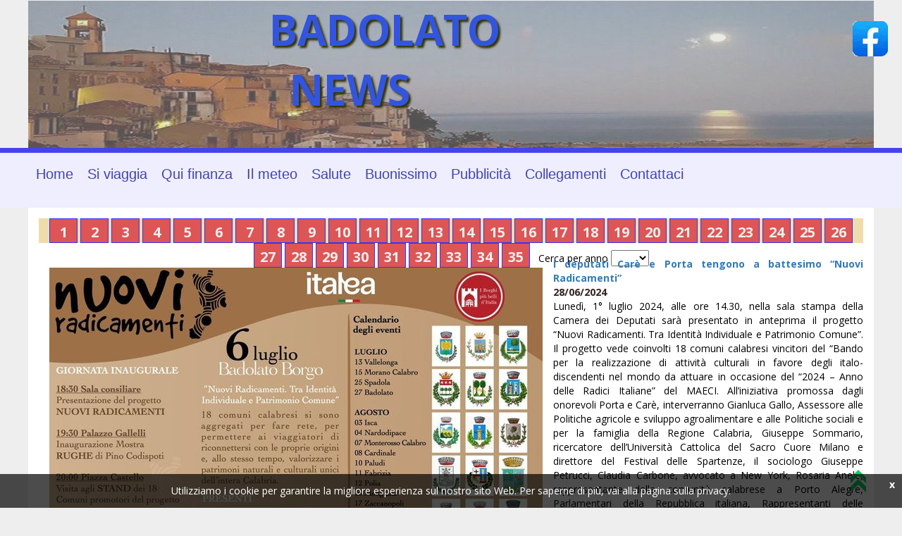

--- FILE ---
content_type: text/html; charset=UTF-8
request_url: https://www.badolatonews.it/i-deputati-car-e-porta-tengono-a-battesimo-nuovi-radicamenti/n/202205451
body_size: 7577
content:

<!DOCTYPE html>
<html>
<head> 
<meta http-equiv="Content-Type" content="text/html; charset=utf-8" /> 
<title>i deputati car e porta tengono a battesimo nuovi radicamenti Badolato News - NOTIZIE SU BADOLATO E DINTORNI</title>
<meta name=keywords content=" i,deputati,car,e,porta,tengono,a,battesimo,nuovi,radicamenti badolato news, Notizie,  cronaca, Badolato,  Nobili, castello, italia, italiani "/>
<meta name=description content="i,deputati,car,e,porta,tengono,a,battesimo,nuovi,radicamenti badolato news, Notizie, cronaca, Badolato, Nobili, castello, Tenuta Pietranera "/>
<link rel="icon" href="favicon.ico" type="image/x-icon" />

<meta name=viewport content='width=device-width, initial-scale=1'>
<link rel='canonical' href='//www.badolatonews.it/'>
<meta property='og:locale' content='it_IT' />
<meta property='og:type' content='website' /> 
<meta property='og:title' content=" Badolato news - notizie locali ">
<meta property='og:description' content=" Badolato news - notizie locali">
<meta property='og:url' content="//www.badolatonews.it/index.php">
<link href="/css/bootstrap.css" rel="stylesheet">
<link href="/css/style.css" rel="stylesheet" type="text/css" media="all" />
<meta name="viewport" content="width=device-width, initial-scale=1">
<base href="https://www.badolatonews.it">
 
<script type="application/x-javascript"> addEventListener("load", function() { setTimeout(hideURLbar, 0); }, false); function hideURLbar(){ window.scrollTo(0,1); } </script>
 
<script src="/js/jquery.min.js"> </script>
<script src="/js/bootstrap.js"></script>
<script type="text/javascript" src="/js/move-top.js"></script>
<script type="text/javascript" src="/js/easing.js"></script>

<!--script-->
 <script type="text/javascript">
 jQuery(document).ready(function($) {
 $(".scroll").click(function(event){ 
  event.preventDefault();
  $('html,body').animate({scrollTop:$(this.hash).offset().top},900);
 });
 });
 </script>   
<!--/script-->

<link href='https://fonts.googleapis.com/css?family=Oswald&subset=latin,latin-ext' rel='stylesheet' type='text/css'>
<link href='https://fonts.googleapis.com/css?family=Ubuntu:300,400,500,700,300italic,400italic,500italic,700italic&subset=latin,latin-ext' rel='stylesheet' type='text/css'>
<link href='https://fonts.googleapis.com/css?family=Open+Sans:300italic,400italic,600italic,700italic,800italic,700,300,600,800,400&subset=latin,latin-ext' rel='stylesheet' type='text/css'>

<!--Tempbodybgbegin--><!--Tempbodybgend--> 
<link href='css/layout_style.css' rel='stylesheet' type='text/css' media='all' />
</head>

<body  style=" background-color: #eeeeee; color:#000000; "> 
 
<script async src="https://www.googletagmanager.com/gtag/js?id=UA-29800574-3"></script>

 
<script>
 window.dataLayer = window.dataLayer || [];
 function gtag(){dataLayer.push(arguments);}
 gtag('js', new Date());

 gtag('config', 'UA-29800574-3');
</script>   


<div style=" position: absolute; top: 20px; left: 10px; padding: 10px 10px 10px 10px; ">
 <imgxxxxx border="0" src="#" ></a>
</div> 

<div style=" position: absolute; top: 20px; right: 10px; padding: 10px 10px 10px 10px; ">
<a href="https://www.facebook.com/Cronaca-di-Badolato-100707995797500" target="_blank"> 
 <img border="0" src="img/facebook.png" width="50" heigth="60" align="right"></a>
</div> 
  
<div style=" background-image: url('images/bg1.jpg'); max-width: 1200px; background-color: #ffffff; text-align: center; margin: 0 auto; ">

<table> 
  <tr>
   <td> <span style=" width:200px; padding: 10px 10px 10px 10px; text-align: left; ">
 </span>   
   </td>
   <td width="80%"> <span class="logogotic" style=" width:850px; padding: 5px 10px 5px 10px; text-align: center; text-shadow: 3px 3px 3px #333300"> 
 <font style=" font-weight: 700; font-size:60px; " >&nbsp;&nbsp;&nbsp;&nbsp;&nbsp;BADOLATO NEWS</span></font><br>
 <font style=" font-weight: 700; font-size:0px; " face="georgia" color="#21409A"> <br> </font>    
 </td>
</tr>
</table>

<img style=" width:100%; height:0px; padding-bottom: 0px; " border="0" src="images/blu_line.jpg" >
</div>  
 
<div  class="header-nav"> 
 <div  class="container">   
 <div  class="navigation"> 
 <nav  class="navbar navbar-default"> 
 <div class="navbar-header"> 
  <button type="button" class="navbar-toggle collapsed" data-toggle="collapse" data-target="#bs-example-navbar-collapse-1">
  <span class="sr-only">Toggle navigation</span>
  <span class="icon-bar"> </span>
  <span class="icon-bar"> </span>
  <span class="icon-bar"> </span>
  </button>
  </div> 
 <div  class="collapse navbar-collapse nav-wil mainnav" id="bs-example-navbar-collapse-1">
 <ul  class="nav navbar-nav" id="aktopnavig">
  
 <li><a href="?p=" title="Home"><span>Home</span></a></li>
 
  <li><a href="https://siviaggia.it/" target="_blanck"><span>Si viaggia</span></a></li>
  <li><a href="https://www.quifinanza.it/" target="_blanck" ><span>Qui finanza</span></a></li>
   <li><a href="https://www.ilmeteo.it" target="_blanck" ><span>Il meteo</span></a></li>
   <li><a href="https://www.salute.gov.it" target="_blanck"><span>Salute</span></a></li> 
  <li><a href="https://www.buonissimo.it/" target="_blanck"><span>Buonissimo</span></a></li>
 
  <li><a href="?p=pubblicita" ><span>Pubblicità</span></a></li> 
   <li><a href="?p=collegamenti" ><span>Collegamenti</span></a></li>
     <li><a href="?p=contatti" ><span>Contattaci</span></a></li>
 
 <!-- <li><a href="#" onClick="return showMyMenu(1);">
  <span>Altro</span>   <span class="downarror"> </span></a>
  <ul id="myMenu1" class="more_menu"> 
  <li><a href="servizio.html" title="Servizio"><span>Servizio</span></a></li>  -->
 </ul>
 <div class="clearfix"> </div>
 </div>
 </nav>
 </div>
 
 </div>
 </div>
 <!-- script-for-menu -->
 <script>
 $("span.menu").click(function(){
  $(".top-nav ul").slideToggle("slow" , function(){
  });
 });
 </script>
 <!-- script-for-menu -->

<div class="1welcome">
<div class="container" id="akmsg1"> 
 
 
 <center> 
 <div class="container_page">
<div style=" width:100%; height:35px; background-color:#eda; "> <a style=" color:#eee; font-size:20px; " href="/?p=cronaca&pg=1"><div style=" width:40px; height:35px; text-align:center; display:inline-block; background-color:#d55; border:1px solid #33f; padding: 5px 5px 5px 5px; " ><b> 1 </b></div></a> <a style=" color:#eee; font-size:20px; " href="/?p=cronaca&pg=2"><div style=" width:40px; height:35px; text-align:center; display:inline-block; background-color:#d55; border:1px solid #33f; padding: 5px 5px 5px 5px; " ><b> 2 </b></div></a> <a style=" color:#eee; font-size:20px; " href="/?p=cronaca&pg=3"><div style=" width:40px; height:35px; text-align:center; display:inline-block; background-color:#d55; border:1px solid #33f; padding: 5px 5px 5px 5px; " ><b> 3 </b></div></a> <a style=" color:#eee; font-size:20px; " href="/?p=cronaca&pg=4"><div style=" width:40px; height:35px; text-align:center; display:inline-block; background-color:#d55; border:1px solid #33f; padding: 5px 5px 5px 5px; " ><b> 4 </b></div></a> <a style=" color:#eee; font-size:20px; " href="/?p=cronaca&pg=5"><div style=" width:40px; height:35px; text-align:center; display:inline-block; background-color:#d55; border:1px solid #33f; padding: 5px 5px 5px 5px; " ><b> 5 </b></div></a> <a style=" color:#eee; font-size:20px; " href="/?p=cronaca&pg=6"><div style=" width:40px; height:35px; text-align:center; display:inline-block; background-color:#d55; border:1px solid #33f; padding: 5px 5px 5px 5px; " ><b> 6 </b></div></a> <a style=" color:#eee; font-size:20px; " href="/?p=cronaca&pg=7"><div style=" width:40px; height:35px; text-align:center; display:inline-block; background-color:#d55; border:1px solid #33f; padding: 5px 5px 5px 5px; " ><b> 7 </b></div></a> <a style=" color:#eee; font-size:20px; " href="/?p=cronaca&pg=8"><div style=" width:40px; height:35px; text-align:center; display:inline-block; background-color:#d55; border:1px solid #33f; padding: 5px 5px 5px 5px; " ><b> 8 </b></div></a> <a style=" color:#eee; font-size:20px; " href="/?p=cronaca&pg=9"><div style=" width:40px; height:35px; text-align:center; display:inline-block; background-color:#d55; border:1px solid #33f; padding: 5px 5px 5px 5px; " ><b> 9 </b></div></a> <a style=" color:#eee; font-size:20px; " href="/?p=cronaca&pg=10"><div style=" width:40px; height:35px; text-align:center; display:inline-block; background-color:#d55; border:1px solid #33f; padding: 5px 5px 5px 5px; " ><b> 10 </b></div></a> <a style=" color:#eee; font-size:20px; " href="/?p=cronaca&pg=11"><div style=" width:40px; height:35px; text-align:center; display:inline-block; background-color:#d55; border:1px solid #33f; padding: 5px 5px 5px 5px; " ><b> 11 </b></div></a> <a style=" color:#eee; font-size:20px; " href="/?p=cronaca&pg=12"><div style=" width:40px; height:35px; text-align:center; display:inline-block; background-color:#d55; border:1px solid #33f; padding: 5px 5px 5px 5px; " ><b> 12 </b></div></a> <a style=" color:#eee; font-size:20px; " href="/?p=cronaca&pg=13"><div style=" width:40px; height:35px; text-align:center; display:inline-block; background-color:#d55; border:1px solid #33f; padding: 5px 5px 5px 5px; " ><b> 13 </b></div></a> <a style=" color:#eee; font-size:20px; " href="/?p=cronaca&pg=14"><div style=" width:40px; height:35px; text-align:center; display:inline-block; background-color:#d55; border:1px solid #33f; padding: 5px 5px 5px 5px; " ><b> 14 </b></div></a> <a style=" color:#eee; font-size:20px; " href="/?p=cronaca&pg=15"><div style=" width:40px; height:35px; text-align:center; display:inline-block; background-color:#d55; border:1px solid #33f; padding: 5px 5px 5px 5px; " ><b> 15 </b></div></a> <a style=" color:#eee; font-size:20px; " href="/?p=cronaca&pg=16"><div style=" width:40px; height:35px; text-align:center; display:inline-block; background-color:#d55; border:1px solid #33f; padding: 5px 5px 5px 5px; " ><b> 16 </b></div></a> <a style=" color:#eee; font-size:20px; " href="/?p=cronaca&pg=17"><div style=" width:40px; height:35px; text-align:center; display:inline-block; background-color:#d55; border:1px solid #33f; padding: 5px 5px 5px 5px; " ><b> 17 </b></div></a> <a style=" color:#eee; font-size:20px; " href="/?p=cronaca&pg=18"><div style=" width:40px; height:35px; text-align:center; display:inline-block; background-color:#d55; border:1px solid #33f; padding: 5px 5px 5px 5px; " ><b> 18 </b></div></a> <a style=" color:#eee; font-size:20px; " href="/?p=cronaca&pg=19"><div style=" width:40px; height:35px; text-align:center; display:inline-block; background-color:#d55; border:1px solid #33f; padding: 5px 5px 5px 5px; " ><b> 19 </b></div></a> <a style=" color:#eee; font-size:20px; " href="/?p=cronaca&pg=20"><div style=" width:40px; height:35px; text-align:center; display:inline-block; background-color:#d55; border:1px solid #33f; padding: 5px 5px 5px 5px; " ><b> 20 </b></div></a> <a style=" color:#eee; font-size:20px; " href="/?p=cronaca&pg=21"><div style=" width:40px; height:35px; text-align:center; display:inline-block; background-color:#d55; border:1px solid #33f; padding: 5px 5px 5px 5px; " ><b> 21 </b></div></a> <a style=" color:#eee; font-size:20px; " href="/?p=cronaca&pg=22"><div style=" width:40px; height:35px; text-align:center; display:inline-block; background-color:#d55; border:1px solid #33f; padding: 5px 5px 5px 5px; " ><b> 22 </b></div></a> <a style=" color:#eee; font-size:20px; " href="/?p=cronaca&pg=23"><div style=" width:40px; height:35px; text-align:center; display:inline-block; background-color:#d55; border:1px solid #33f; padding: 5px 5px 5px 5px; " ><b> 23 </b></div></a> <a style=" color:#eee; font-size:20px; " href="/?p=cronaca&pg=24"><div style=" width:40px; height:35px; text-align:center; display:inline-block; background-color:#d55; border:1px solid #33f; padding: 5px 5px 5px 5px; " ><b> 24 </b></div></a> <a style=" color:#eee; font-size:20px; " href="/?p=cronaca&pg=25"><div style=" width:40px; height:35px; text-align:center; display:inline-block; background-color:#d55; border:1px solid #33f; padding: 5px 5px 5px 5px; " ><b> 25 </b></div></a> <a style=" color:#eee; font-size:20px; " href="/?p=cronaca&pg=26"><div style=" width:40px; height:35px; text-align:center; display:inline-block; background-color:#d55; border:1px solid #33f; padding: 5px 5px 5px 5px; " ><b> 26 </b></div></a> <a style=" color:#eee; font-size:20px; " href="/?p=cronaca&pg=27"><div style=" width:40px; height:35px; text-align:center; display:inline-block; background-color:#d55; border:1px solid #33f; padding: 5px 5px 5px 5px; " ><b> 27 </b></div></a> <a style=" color:#eee; font-size:20px; " href="/?p=cronaca&pg=28"><div style=" width:40px; height:35px; text-align:center; display:inline-block; background-color:#d55; border:1px solid #33f; padding: 5px 5px 5px 5px; " ><b> 28 </b></div></a> <a style=" color:#eee; font-size:20px; " href="/?p=cronaca&pg=29"><div style=" width:40px; height:35px; text-align:center; display:inline-block; background-color:#d55; border:1px solid #33f; padding: 5px 5px 5px 5px; " ><b> 29 </b></div></a> <a style=" color:#eee; font-size:20px; " href="/?p=cronaca&pg=30"><div style=" width:40px; height:35px; text-align:center; display:inline-block; background-color:#d55; border:1px solid #33f; padding: 5px 5px 5px 5px; " ><b> 30 </b></div></a> <a style=" color:#eee; font-size:20px; " href="/?p=cronaca&pg=31"><div style=" width:40px; height:35px; text-align:center; display:inline-block; background-color:#d55; border:1px solid #33f; padding: 5px 5px 5px 5px; " ><b> 31 </b></div></a> <a style=" color:#eee; font-size:20px; " href="/?p=cronaca&pg=32"><div style=" width:40px; height:35px; text-align:center; display:inline-block; background-color:#d55; border:1px solid #33f; padding: 5px 5px 5px 5px; " ><b> 32 </b></div></a> <a style=" color:#eee; font-size:20px; " href="/?p=cronaca&pg=33"><div style=" width:40px; height:35px; text-align:center; display:inline-block; background-color:#d55; border:1px solid #33f; padding: 5px 5px 5px 5px; " ><b> 33 </b></div></a> <a style=" color:#eee; font-size:20px; " href="/?p=cronaca&pg=34"><div style=" width:40px; height:35px; text-align:center; display:inline-block; background-color:#d55; border:1px solid #33f; padding: 5px 5px 5px 5px; " ><b> 34 </b></div></a> <a style=" color:#eee; font-size:20px; " href="/?p=cronaca&pg=35"><div style=" width:40px; height:35px; text-align:center; display:inline-block; background-color:#d55; border:1px solid #33f; padding: 5px 5px 5px 5px; " ><b> 35 </b></div></a>   &nbsp; Cerca per anno <select size="1" name="D1" onchange="location = '/?p=cronaca&anno=' +this.options[this.selectedIndex].value;"> <option selected value=""></option><option value="2026">2026</option><option value="2025">2025</option><option value="2024">2024</option><option value="2023">2023</option><option value="2022">2022</option><option value="2021">2021</option><option value="2020">2020</option><option value="2019">2019</option><option value="2018">2018</option><option value="2017">2017</option><option value="2016">2016</option><option value="2015">2015</option><option value="2014">2014</option><option value="2013">2013</option><option value="2012">2012</option><option value="2011">2011</option><option value="2010">2010</option><option value="2009">2009</option><option value="2008">2008</option><option value="2007">2007</option><option value="2006">2006</option></select> </div><br> <div style="text-align:justify; text-justify: auto; "> <img style=" padding: 15px 15px 15px 15px;" align="left" src="https://www.badolatonews.it/home/cronacaimg.php?id=202205451"> <b style=" color:#e42;"><a href="/i-deputati-car-e-porta-tengono-a-battesimo-nuovi-radicamenti/n/202205451">I deputati Carè e Porta tengono a battesimo “Nuovi Radicamenti”</a></b><br> <b style=" color:#322;">28/06/2024</b><br> Lunedì, 1° luglio 2024, alle ore 14.30, nella sala stampa della Camera dei Deputati sarà presentato in anteprima il progetto “Nuovi Radicamenti. Tra Identità Individuale e Patrimonio Comune”.
Il progetto vede coinvolti 18 comuni calabresi vincitori del “Bando per la realizzazione di attività culturali in favore degli italo-discendenti nel mondo da attuare in occasione del “2024 – Anno delle Radici Italiane” del MAECI.
All’iniziativa promossa dagli onorevoli Porta e Carè, interverranno Gianluca Gallo, Assessore alle Politiche agricole e sviluppo agroalimentare e alle Politiche sociali e per la famiglia della Regione Calabria, Giuseppe Sommario, ricercatore dell’Università Cattolica del Sacro Cuore Milano e direttore del Festival delle Spartenze, il sociologo Giuseppe Petrucci, Claudia Carbone, avvocato a New York, Rosaria Anele, rappresentante della comunità calabrese a Porto Alegre, Parlamentari della Repubblica italiana, Rappresentanti delle comunità italiane all’estero e i sindaci dei 18 comuni protagonisti dei ‘Nuovi Radicamenti’. Modera l’incontro: Gianni Lattanzio, segretario generale ICPE
Il progetto “Nuovi Radicamenti. Tra Identità Individuale e Patrimonio Comune” ha l’obiettivo di raccontare l’emigrazione antica e nuova che ha colpito i 18 comuni calabresi che si sono aggregati per fare rete, per permettere ai viaggiatori di riconnettersi con le proprie origini e, allo stesso tempo, valorizzare i patrimoni naturali e culturali unici dell’intera Calabria. Nuovi Radicamenti si propone di offrire strumenti che permettano ai viaggiatori delle radici di ritornare in modo pieno nel luogo d’origine, di riconnettersi in modo totale con una storia, spezzatasi in seguito alle tante partenze.
La costituzione di una forma aggregata favorisce il riposizionamento competitivo delle destinazioni attrattive, attraverso la valorizzazione integrata di risorse di competenza territoriale. Mare, montagna, e collina delineano scenari diversi, luoghi che non sono semplicemente destinazioni “tipiche”, ma testimoni viventi delle storie e delle tradizioni plasmate da tante generazioni. 
L’obiettivo è creare un viaggio, in cui ogni passo rivela leggende, storie, tradizioni, antichi percorsi di migranti. 
I comuni aggregatisi con delibera di giunta sono: Badolato, Isca, Sant'Andrea Apostolo dello Ionio (Provincia di Catanzaro); Aieta, Morano, Paludi (Provincia di Cosenza); Brognaturo, Cardinale, Mongiana, Monterosso Calabro, Fabrizia, Nardodipace, Polia, San Nicola da Crissa, Spadola, Simbario, Vallelonga, Zaccanopoli (Provincia di Vibo Valentia).
L’accesso alla Sala è consentito fino al raggiungimento della capienza massima e stabilito sulla base della ricezione in ordine cronologico delle richieste di accreditamento che andranno inviate entro le ore 16.00 del 29 giugno a: porta_f@camera.it. 
Per accedere è necessario presentare un documento d’identità. Per gli uomini è obbligatoria la giacca.
Fonti: comune di Badolato </div><hr style=" border: 1px solid #ddd; "> 
     
 </div>
 </center> 
 
<link rel="stylesheet" href="css/swipebox.css">
  <script src="js/jquery.swipebox.min.js"></script> 
  <script type="text/javascript">
  jQuery(function($) {
   $(".swipebox").swipebox();
  });
  </script>
 </div>
 </div>
 
 <!-- <div style="text-align:right; " class="container" >
 <a href="?p=contatti"><b>Modulo contatti</b></a> 
 &nbsp;&nbsp;&nbsp; E-mail: <a href="mailto:info@agrariagallelli.it">info@agrariagallelli.it</a> 
 &nbsp;&nbsp;&nbsp; <font face="Arial" size="2"><b> <a href="https://webmail.agrariagallelli.it" target="_blank">Webmail</a></b></font>
  <br><br></div> -->
 
 <div class="footer">
<div class="container">
 
<div class="ftr_navi ftr">
<nav class="botnav botnav_sub">
<ul id="akbottomnavig"> 
 
 <li><a href="?p=" title="Home"><span>Home</span></a></li>
 
  <li><a href="https://siviaggia.it/" target="_blanck"><span>Si viaggia</span></a></li>
  <li><a href="https://www.quifinanza.it/" target="_blanck" ><span>Qui finanza</span></a></li>
   <li><a href="https://www.ilmeteo.it" target="_blanck" ><span>Il meteo</span></a></li>
   <li><a href="https://www.salute.gov.it" target="_blanck"><span>Salute</span></a></li> 
  <li><a href="https://www.buonissimo.it/" target="_blanck"><span>Buonissimo</span></a></li>
 
  <li><a href="?p=pubblicita" ><span>Pubblicità</span></a></li> 
   <li><a href="?p=collegamenti" ><span>Collegamenti</span></a></li>
     <li><a href="?p=contatti" ><span>Contattaci</span></a></li>
 
</ul>
</nav>
</div>
 <div class="clearfix"> </div>
 </div>
 </div>
  <div class="footer ftx">
    <div class="container" id="akusrftr">  
 <div>&#10;<p>Copyright &copy; 2026 www.badolatonews.it 
        
        
 &nbsp;&nbsp;&nbsp;&nbsp;&nbsp;&nbsp;&nbsp;&nbsp;&nbsp;&nbsp;&nbsp;&nbsp;&nbsp;&nbsp;&nbsp;&nbsp;&nbsp;&nbsp;&nbsp;&nbsp;&nbsp;&nbsp;&nbsp;&nbsp;        
        
 <i><font face="Arial" size="1">Visite:<script type="text/javascript" language="JavaScript" SRC="https://www.sistemic.it/service/counterjs.php?site=badolatonews&mode=v"></script>&nbsp;&nbsp;
 Pagine richieste:<script type="text/javascript" language="JavaScript" SRC="https://www.sistemic.it/service/counterjs.php?site=badolatonewsg&mode="></script>&nbsp;&nbsp; 
 Utenti collegati:<script type="text/javascript" language="JavaScript" SRC="https://www.sistemic.it/service/countervisitorsjs.php?site=badolatonews&mode=v"></script>&nbsp;&nbsp;&nbsp;&nbsp; &nbsp;
</font></i>        
        
<a href="https://webmail.badolatonews.it">webmail</a> &nbsp;&nbsp;&nbsp;&nbsp;&nbsp;<a href="?p=news">Area riservata</a> </p>&#10;  
        
         <br><br><br>        
        
        </div>
 <div class="clearfix"> </div>
 </div>
 
 </div>
  <div class="footer ftx">
  
 </div>
  <div class="footer ftx">
  
 </div>
 
 <script type="text/javascript">
 $(document).ready(function() {

 var defaults = {
 containerID: 'toTop', // fading element id
 containerHoverID: 'toTopHover', // fading element hover id
 scrollSpeed: 1200,
 easingType: 'linear' 
 };
   
 }
 try { $().UItoTop({ easingType: 'easeOutQuart' }); } catch(e) {}
});
</script>

<a href="#to-top" id="toTop" style="display: block;"> <span id="toTopHover" style="opacity: 1;"> </span></a>
<script type='text/javascript' src='js/navscript.js'></script> 
<script>function pText(n){document.body.innerHTML = n;}</script>
<script src='https://de.mobilesitedesigner.com/aruba/1001/navig.js'></script>
<div id="cooky_content" class="notification-container notif-position-bottom"> <div class="notification-bar">Utilizziamo i cookie per garantire la migliore esperienza sul nostro sito Web. Per saperne di pi&ugrave;, vai alla pagina sulla privacy.</div> <div class="notification-close" id="cooky_close">x</div></div> <script>$(document).ready(function(){$('#cooky_close').click(function(){$('#cooky_content').toggle('slow');});});</script> 


<a href="//www.agrariagallelli.it" alt=" agraria gallelli badolato "><font color="#ffffff">.</font></a><a href="//www.agriturismocastellogallelli.it" alt="agriturismo castello gallelli"><font color="#ffffff">.</font></a><a href="//www.albodorodellanobiltaitaliana.it" alt="albo della nobiltà italiana"><font color="#ffffff">.</font></a><a href="//www.allevamentomaremmano.it" alt="allevamento maremmano"><font color="#ffffff">.</font></a><a href="//www.badolatostorica.it" alt="badolato storica"><font color="#ffffff">.</font></a><a href="//www.baronigallelli.it" alt="baroni gallelli"><font color="#ffffff">.</font></a><a href="//www.caccialavolpe.it" alt="caccia la volpe"><font color="#ffffff">.</font></a><a href="//www.calendariogotha.it" alt="calendario gotha"><font color="#ffffff">.</font></a><a href="//www.casatecalabresi.it" alt="casate calabresi"><font color="#ffffff">.</font></a><a href="//www.casateferrari.it" alt="casate ferrari"><font color="#ffffff">.</font></a><a href="//www.castellogallelli.it" alt="castello gallelli"><font color="#ffffff">.</font></a><a href="//www.corponobiliareitaliano.it" alt="corpo nobiliare italiano"><font color="#ffffff">.</font></a><a href="//www.badolatonews.it" alt="cronaca di badolato"><font color="#ffffff">.</font></a><a href="//www.famiglienobilicalabresi.it" alt="famiglie nobili calabresi"><font color="#ffffff">.</font></a><a href="//www.galateoaggiornato.it" alt="galateo aggiornato"><font color="#ffffff">.</font></a><a href="//www.librodorodellanobiltaitaliana.it" alt="libro di oro della nobiltà italiana"><font color="#ffffff">.</font></a><a href="//www.librodoromelitense.it" alt="libro di oro melitense"><font color="#ffffff">.</font></a><a href="//www.nobili2sicilie.it" alt="nobili 2 due sicilie"><font color="#ffffff">.</font></a><a href="//www.nobilicalabresi.it" alt="nobili calabresi"><font color="#ffffff">.</font></a><a href="//www.nobilinapoletani.com" alt="nobili napoletani"><font color="#ffffff">.</font></a><a href="//www.nobiltaufficiale.it" alt="nobiltà ufficiale"><font color="#ffffff">.</font></a><a href="//www.palazzoalemanni-gallelli.it" alt="palazzo alemanni gallelli "><font color="#ffffff">.</font></a><img border="0" src="//www.sistemic.it/service/monitor/monitorpic.php?w=mo" width="1" height="1">
</body>
</html>

--- FILE ---
content_type: text/css
request_url: https://www.badolatonews.it/css/style.css
body_size: 19408
content:
body,ul{margin:0;padding:0}


@font-face {
  font-family: 'oldlondon';
  src: url('https://www.cronacadibadolato.it/css/OldLondon.ttf');
}

.logogotic {
        /*font-family: 'oldlondon' !important;  */
        color:#35d;
    }
 

.container{    
    max-width: 1230px;
    
}

.container_page{ padding: 15px 15px 15px 15px;
    background-color: #ffffff;
}

.hvr-bounce-to-bottom,.rslides li{-webkit-backface-visibility:hidden}
.botnav ul:after,.clear,.clearfix:after,.container:after,.grid,.row:after,hr{clear:both}
#toTop,.about-list ul li a,.b-animate-go,.botnav a:hover,.callbacks_nav,.ftr a:hover,.ftr-logo a:hover,.ftr-logo p a:hover,.ftr_navi ul li a:hover,.get_in_touch a,.get_in_touch a:hover,.grid_5 a,.hvr-bounce-to-bottom:active,.hvr-bounce-to-bottom:focus,.hvr-bounce-to-bottom:hover,.logo a,.mainnav ul li a,.media-body h4 a,.team-grid h3 a:hover,.top-blog a.fast,.top-blog p a,a.mask,a.more,ul.grid-part li a{text-decoration:none}
.botnav a span,.stm_main ul li a{overflow:hidden;text-overflow:ellipsis}

body{font-family:'Open Sans',sans-serif,tahoma,verdana,arial;background:#fff}

h1,h2,h3,h4,h5,h6,p{margin:0}hr{border-top:1px solid #333;margin:20px 0}

.logo{float:left}
.navigation,.top-menu{float:center}
.mt_logo_img{max-width:350px}

.banner-title h2{font-family:Ubuntu,sans-serif,tahoma,verdana,arial;font-size:5em;color:#fff;font-weight:900;text-shadow:1px 1px 5px #000}
 
.banner-title p{font-size:1.5em;color:#fff;width:41%;padding:10px 0 100px;text-shadow:1px 1px 2px #000}

.logo h1{font-family:Oswald,sans-serif,tahoma,verdana,arial;color:#fff;font-size:3em;text-shadow:2px 1px 2px #333}

.logo a img{width:10.27%;z-index:9999;position:absolute}.banner-slide,.callbacks{position:relative}
.banner-bottom-strip{background:#0ACF66;padding:1em;text-align:center}
.nav-wil,.nav>li>a{padding:0}
.banner-bottom-strip p{font-size:1.5em;color:#fff}

.navbar-default .navbar-nav>li>a{color:#4444aa; font-family:arial,"times new roman"; font-size:20px; font-weight: normal; } /* font color bold*/

.nav>li>a{margin:5px 10px!important;font-size:1.3em} /* margin menu */
.nav>li>a:hover{color:#3f67bf!important;transition:1s all;-webkit-transition:1s all;-moz-transition:1s all;-o-transition:1s all;-ms-transition:1s all}
img.zoom-img,img.zoom-img:hover{-moz-transition-timing-function:ease-out}
.hvr-bounce-to-bottom:before,img.zoom-img,img.zoom-img:hover{-webkit-transition-timing-function:ease-out}ul.nav.navbar-nav li a.active{color:#4f4!important}

.navbar-default .navbar-nav>.active>a,.navbar-default .navbar-nav>.active>a:focus,.navbar-default .navbar-nav>.active>a:hover,.navbar-default .navbar-nav>li>a:focus,.navbar-default .navbar-nav>li>a:hover
{color:#fff;background:0 0}

.navbar-nav>li{display:inline-block!important}
.navbar-default{background-color:rgba(255,255,255,0);border-color:rgba(255,255,255,0);margin-bottom:0}

.header-nav{background-color:#eef; color:#97e; /* bar color +*/
            border-top:7px solid #44e;padding:1em 0 } /* line color */

.grid__item.color-11:hover{box-sizing:0;border-top:0!important}
.banner{padding:0!important}.banner-right{padding:1em 0 1em 2em}

.banner-right h1{font-size:2.5em;font-weight:400;color:#000}

.banner-right p{font-size:1em;color:#555;margin:1em 0 2em}#slider3{box-shadow:none;-moz-box-shadow:none;-webkit-box-shadow:none;margin:0 auto}

.rslides_tabs{background:rgba(0,0,0,.25);box-shadow:0 0 1px rgba(255,255,255,.3),inset 0 0 5px rgba(0,0,0,1);-moz-box-shadow:0 0 1px rgba(255,255,255,.3),inset 0 0 5px rgba(0,0,0,1);-webkit-box-shadow:0 0 1px rgba(255,255,255,.3),inset 0 0 5px rgba(0,0,0,1);font-size:18px;list-style:none;margin:0 auto 50px;max-width:540px;padding:10px 0;text-align:center;width:100%}
.rslides_tabs li{display:inline;float:none;margin-right:1px}

.callbacks,.callbacks_tabs,.rslides{margin:0;list-style:none}

.rslides_tabs a{width:auto;line-height:20px;padding:9px 20px;height:auto;background:0 0;display:inline}

.rslides_tabs li:first-child{margin-left:0}.rslides_tabs .rslides_here a{background:rgba(255,255,255,.1);color:#fff;font-weight:700}

.events{list-style:none}

.callbacks_container{position:relative;float:left;width:100%}
.callbacks{overflow:hidden;width:100%;padding:0}
.callbacks li{position:absolute;width:100%;left:0;top:0}.callbacks img{position:relative;z-index:1;height:auto;border:0}

.callbacks_nav{position:absolute;-webkit-tap-highlight-color:transparent;top:43%;left:0;z-index:3;text-indent:-9999px;overflow:hidden;height:52px;width:52px;background:url(../img/slider-icon.png) -3px 0 no-repeat}
.callbacks_nav:active{opacity:1}

.callbacks_nav.next{left:auto;right:0;background:url(../img/slider-icon.png) -59px 0 no-repeat}
#slider3-pager a,#slider4-pager a{display:inline-block;padding:0}
#slider3-pager span,#slider4-pager span{float:left;width:100px;height:1em;background:#fff;display:inline-block;border-radius:30em;opacity:.6}
.rslides,.rslides li{width:100%;position:relative}
#slider3-pager .rslides_here a,#slider4-pager .rslides_here a{background:#FFF;border-radius:30em;opacity:1}
#slider3-pager li,#slider4-pager li{display:inline-block}

.rslides{overflow:hidden;padding:0}.rslides li{left:0;top:0;display:block;float:left}.rslides img{height:auto;border:0}
.callbacks_tabs{position:absolute;top:119%;z-index:111;left:46.5%;padding:0}@media screen and (max-width:600px){.callbacks_nav{top:47%}}
.callbacks_tabs a{visibility:hidden}
.callbacks_tabs a:after{content:"\f111";font-size:0;font-family:FontAwesome,serif,tahoma,verdana,arial;visibility:visible;height:16px;border-radius:17px;width:17px;display:inline-block;background:#fff}

.content_img,.editor_img{border:1px solid #333}.about-top-left img,.features-left img,.ftr,.team-grid img{width:100%}.callbacks_here a:after{background:#E4BB07}

.about-top ul,.welcome ul,ol{margin-left:15px;padding:0}
.welcome{padding:3em 0 0;color:#000}
.welcome h3{font-size:2.5em;text-align:center;color:#000;text-transform:capitalize;padding:0 0 .5em}
.product-grid p,.welcome h5{font-size:1.2em;color:#909090}
.welcome h5{text-align:center;margin-top:.3em}
.products{padding:0 0 2em}
.product-grd,.product-grid{margin:0 .5em}
.product-grid p{text-align:left;margin-top:.3em}
.content_img{float:right;margin:0 .5em}
.content_img:hover{opacity:.7}
.features-right{background:#0ACF66;padding:1.58em;color:#fff}

.features-right1{background:#3F67BF;padding:1.78em;color:#fff}.features-left{padding-right:0}
.features-left img{height:252px}.project-grid-text1{padding:.6em 0 0}

.project-grid-text1 h4{color:#3F67BF;font-size:1.1em;margin:0 0 .5em;text-transform:capitalize;line-height:1.4em;font-weight:500}

.project-grid-text1 p{color:#A5A3A3;font-size:14px;margin:0 0 1em;line-height:1.8em}
.product-grids:nth-child(3){margin:3em 0 0}

.product-grids1{margin-bottom:3em}.team-work{margin-bottom:5em}.features{padding:3em 0 4em}
.features1{padding:0 0 4em}.features-info{margin-top:1.5em}

.features h3,.features1 h3{font-size:2.5em;text-align:center;color:#000;text-transform:capitalize}
.features-right h4,.features-right1 h4{margin-bottom:.3em;font-size:1.5em;text-transform:capitalize}

.features h5,.features1 h5{font-size:1.2em;text-align:center;color:#909090;margin-top:.3em}

.features-right p,.features-right1 p{font-size:1em;line-height:1.8em;margin-bottom:1em}

.features-left1{padding-right:0;padding-left:0}

.features-left1 img{width:100%;height:258px}

.features-right a,.features-right1 a{background-color:#fff;padding:10px 13px}
.features-info1{margin-top:2em}
a.mask{overflow:hidden;display:block}
img.zoom-img{-webkit-transform:scale(1,1);-webkit-transition-duration:250ms;-moz-transform:scale(1,1);-moz-transition-duration:250ms}
img.zoom-img:hover{-webkit-transform:scale(1.1);-webkit-transition-duration:750ms;-moz-transform:scale(1.1);-moz-transition-duration:750ms;overflow:hidden}
.hvr-bounce-to-bottom{display:inline-block;vertical-align:middle;-webkit-transform:translateZ(0);transform:translateZ(0);box-shadow:0 0 1px transparent;backface-visibility:hidden;-moz-osx-font-smoothing:grayscale;position:relative;-webkit-transition-property:color;transition-property:color;-webkit-transition-duration:.5s;transition-duration:.5s;padding:10px 13px}
.hvr-bounce-to-bottom:before{content:"";position:absolute;z-index:-1;top:0;left:0;right:0;bottom:0;background:#3F67BF;-webkit-transform:scaleY(0);transform:scaleY(0);-webkit-transform-origin:50% 0;transform-origin:50% 0;-webkit-transition-property:transform;transition-property:transform;-webkit-transition-duration:.5s;transition-duration:.5s;transition-timing-function:ease-out;padding:10px 13px}
.grid,.grid figure,.grid figure img{position:relative}.hvr-bounce-to-bottom:active,.hvr-bounce-to-bottom:focus,.hvr-bounce-to-bottom:hover{color:#fff}
.hvr-bounce-to-bottom:active:before,.hvr-bounce-to-bottom:focus:before,.hvr-bounce-to-bottom:hover:before{-webkit-transform:scaleY(1);transform:scaleY(1);-webkit-transition-timing-function:cubic-bezier(.52,1.64,.37,.66);transition-timing-function:cubic-bezier(.52,1.64,.37,.66)}

h3.team{margin-bottom:1em;margin-left:.4em;  font-size:2.5em;text-align:center;color:#000}

.team-grid h3 a{font-size:.7em;margin:10px 0;color:#3F67BF;display:inline-block}.ftr a,.ftr_navi ul li{display:block}.team-grid{padding-left:0}
.team-grid h3 a:hover{color:#0ACF66}
.team-grid p{color:#848484;line-height:1.8em;font-size:.95em}
.footer{background-color:#242424}
.ftr{margin-top:0;padding:1em 0}.ftr a{color:#848484;font-size:1em}
.ftr a:hover{color:#ee3333}
.ftr_navi h3,.get_in_touch h3{letter-spacing:2px;font-size:1.4em;margin-bottom:.5em;color:#fff}
.ftr_navi.ftr ul{margin:0;padding:0;list-style:none}
.ftr_navi ul li a{display:block;color:#848484;font-size:1em}.ftr-logo p a:hover,.ftr_navi ul li a:hover,.get_in_touch a:hover{color:#fff}
.get_in_touch p{color:#848484;font-size:1em;padding:5px 0}
.get_in_touch a{color:#848484;font-size:.9em}.ftr-logo{margin-top:2em}.ftr-logo a h3{font-family:Oswald,sans-serif,tahoma,verdana,arial;font-size:3em;color:#fff}.ftr-logo p{margin-top:1em;color:#848484;line-height:1.8em;font-size:.95em}.ftr-logo p a{color:#fff}.banner5{min-height:140px}
.abouts,.blog,.contact,.gallery,.services{padding:4em 0}
.abouts h3,.blog h3,.contact h3,.gallery h3,.services h3{text-align:center;font-size:3em;color:#3f67bf;font-weight:600}.about-top{margin-top:3em;color:#848484;line-height:1.8em;font-size:.95em;margin-bottom:1em}.about-top-left{padding-left:0}
.about-top-right h4{letter-spacing:2px;color:#3f67bf;font-size:1.3em;font-weight:600;margin:0;line-height:1.35em}.about-top-right p{color:#848484;font-size:.95em;line-height:1.8em;margin-top:1em}.who_are{margin-top:3em}.who_are h5{letter-spacing:2px;color:#3f67bf;margin-bottom:.5em;font-size:1.5em;font-weight:600}
.who_are h4{letter-spacing:2px;color:#404642;font-size:1.2em;font-weight:600;margin-bottom:.7em}.who_are p{color:#848484;line-height:1.8em;font-size:.95em;margin-bottom:1em}.about-list ul{margin:0;padding:0}
.about-list li{list-style-image:url(../img/icon2.png);margin-left:20px;margin-bottom:10px}.about-list ul li a{color:#848484;font-size:.95em}
.about-list ul li a:hover{color:#00598E;padding-left:1em}.team-work{margin-top:3em}.team-work1{margin-top:4em}h4.team{color:#3f67bf;margin-bottom:.7em;font-size:1.5em;font-weight:600;text-align:left}.team-grid1 h3 a{margin:10px 0;color:#4F4D5E;display:inline-block}.team-grid1{padding-left:0}.team-grid1 h3 a:hover{color:#00598E;text-decoration:none}
.team-grid1 p{color:#848484;line-height:1.8em;font-size:.95em}.team-grid1 h4{font-size:1.3em;margin:.5em 0}
.grid_4{background:#FFF;padding:0 0 1em 3em;margin-top:3em}.grid_5,section#tables{background:#fff;margin-top:2em}.grid_5{padding:1em 3em}section#tables{padding:1em 0 1em 3em}.badges-Info1,.page_nation{padding-left:0}
.grid_5 h1,.grid_5 h2{margin-bottom:22px}
.grid_3 h3{margin-bottom:.7em;text-align:left;font-size:2.5em;color:#0ACF66;font-weight:400}.bs-example h3{font-size:1.8em;margin-bottom:0;color:#999}
h4.typ1,h5.typ1{margin-bottom:15px}.table{font-size:1.2em}.grid_5 h3{font-size:1.9em}
.table td,.table>tbody>tr>td,.table>tbody>tr>th,.table>tfoot>tr>td,.table>tfoot>tr>th,.table>thead>tr>td,.table>thead>tr>th{padding:11px 0 15px!important}
.table>tbody>tr>td,.table>tbody>tr>th,.table>tfoot>tr>td,.table>tfoot>tr>th,.table>thead>tr>td,.table>thead>tr>th{font-size:.8em;color:#999;border-top:none!important}
#tables h1{color:#0ACF66}.tab-content>.active{display:block;visibility:visible}.label{font-weight:300!important}
h4.typ1{margin-top:19px}code{font-size:1.2em!important}.progress{overflow:hidden;height:20px;margin-bottom:20px;background-color:#eee;border-radius:2px;-webkit-box-shadow:inset 0 1px 2px rgba(0,0,0,.1);box-shadow:inset 0 1px 2px rgba(0,0,0,.1)}.grid_3 p,.nav-tabs{margin-bottom:1em}
.progress-bar,.progress-bar-primary{background-color:#03a9f4}
.progress-bar{float:left;width:0;height:100%;font-size:12px;line-height:20px;color:#fff;text-align:center;-webkit-box-shadow:inset 0 -1px 0 rgba(0,0,0,.15);-webkit-transition:width .6s ease;-o-transition:width .6s ease;transition:width .6s ease;box-shadow:none}.breadcrumb li,.grid_3 p{font-size:.95em}
.progress-bar-info{background-color:#00bcd4}
.progress-bar-success{background-color:#8bc34a}
.progress-bar-warning{background-color:#ffc107}
.progress-bar-danger{background-color:#e51c23}
.progress-bar-inverse{background-color:#757575}
.pagination>.active>a,.pagination>.active>a:focus,.pagination>.active>a:hover,.pagination>.active>span,.pagination>.active>span:focus,.pagination>.active>span:hover{background-color:#5bb2fc;border-color:#5bb2fc}.grid_3 p{color:#999;font-weight:300}.breadcrumb li a{color:#5bb2fc}
.badge-primary{background-color:#03a9f4}
.badge-success{background-color:#8bc34a}
.badge-warning{background-color:#ffc107}
.badge-danger{background-color:#e51c23}
.tab-container .tab-content{border-radius:0 2px 2px;border:1px solid #e0e0e0;padding:16px;background-color:#fff}.alert{font-size:.85em}
.grid{margin:0 auto;padding:1em 0 4em;list-style:none;text-align:center}
.grid figure{float:left;overflow:hidden;margin:10px 1%;min-width:547px;max-height:1000px;width:41%;height:auto}.grid figure img{display:block;min-height:100%;max-width:100%;opacity:.8}
.grid figure figcaption{padding:2em;color:#fff;text-transform:uppercase;font-size:1.25em;-webkit-backface-visibility:hidden;backface-visibility:hidden}
.grid figure figcaption::after,.grid figure figcaption::before{pointer-events:none}.grid figure figcaption,.grid figure figcaption>a{position:absolute;top:0;left:0;width:100%;height:100%}.grid figure figcaption>a{z-index:1000;text-indent:200%;white-space:nowrap;font-size:0;opacity:0}.grid figure h2{word-spacing:-.15em;font-weight:300}
.grid figure h2 span{font-weight:500;color:#fff}.grid figure h2,.grid figure p{margin:0}figure.effect-hera{background:#303fa9}figure.effect-hera h2{font-size:158.75%}figure.effect-hera h2,figure.effect-hera p{position:absolute;top:50%;left:50%;-webkit-transition:opacity .35s,-webkit-transform .35s;transition:opacity .35s,transform .35s;-webkit-transform:translate3d(-50%,-50%,0);transform:translate3d(-50%,-50%,0);-webkit-transform-origin:50%;transform-origin:50%}
figure.effect-hera figcaption::before{position:absolute;top:49%;left:49%;width:160px;height:160px;border:2px solid #fff;content:'';opacity:0;-webkit-transition:opacity .35s,-webkit-transform .35s;transition:opacity .35s,transform .35s;-webkit-transform:translate3d(-50%,-50%,0) rotate3d(0,0,1,-45deg) scale3d(0,0,1);transform:translate3d(-50%,-50%,0) rotate3d(0,0,1,-45deg) scale3d(0,0,1);-webkit-transform-origin:50%;transform-origin:50%}figure.effect-hera p{width:100px;text-transform:none;font-size:121%;line-height:2}
figure.effect-hera p a{color:#fff}figure.effect-hera p a:focus,figure.effect-hera p a:hover{opacity:.6}figure.effect-hera p a i{opacity:0;-webkit-transition:opacity .35s,-webkit-transform .35s;transition:opacity .35s,transform .35s}
figure.effect-hera p a:first-child i{-webkit-transform:translate3d(-60px,-60px,0);transform:translate3d(-60px,-60px,0)}figure.effect-hera p a:nth-child(2) i{-webkit-transform:translate3d(60px,-60px,0);transform:translate3d(60px,-60px,0)}figure.effect-hera p a:nth-child(3) i{-webkit-transform:translate3d(-60px,60px,0);transform:translate3d(-60px,60px,0)}figure.effect-hera p a:nth-child(4) i{-webkit-transform:translate3d(60px,60px,0);transform:translate3d(60px,60px,0)}
figure.effect-hera:hover figcaption::before{opacity:1;-webkit-transform:translate3d(-50%,-50%,0) rotate3d(0,0,1,-45deg) scale3d(1,1,1);transform:translate3d(-50%,-50%,0) rotate3d(0,0,1,-45deg) scale3d(1,1,1)}figure.effect-hera:hover h2{opacity:0;-webkit-transform:translate3d(-50%,-50%,0) scale3d(.8,.8,1);transform:translate3d(-50%,-50%,0) scale3d(.8,.8,1)}
figure.effect-hera:hover p i:empty{-webkit-transform:translate3d(0,0,0);transform:translate3d(0,0,0);opacity:1}a#home-tab,a#myTabDrop1,a#profile-tab{text-align:center!important}
.dropdown-menu{left:16px!important}
.blog-left{float:left;border-right:1px solid #B6B3B3;padding-right:1.5em}.blog-top{padding:.5em 0 2em}.top-blog{float:left;margin:.5em 0 0 2em;width:90%}.blog-left b{font-size:3.5em;color:#3f67bf;display:block;height:55px}a.more,ul.men-grid li{display:inline-block}
.blog-left span{font-size:1.7em;color:#3f67bf}.top-blog p{font-size:.95em;color:#A09F9F;line-height:1.8em}.top-blog a.fast:hover,.top-blog p a,.top-blog p a:hover,a.more-dummy:hover,ul.popular li a:hover{color:#3f67bf}.top-blog a.fast{font-size:1.3em;color:#3f67bf}.pagination>.active>a,.pagination>.active>a:hover{background:#3f67bf;border-color:#3f67bf}.pagination{margin:0}.pagination>li>a:hover{color:#FFF;border-color:#0ACF66;background:#0ACF66}
a.more{color:#fff;background:#0ACF66;padding:.5em 1em}a.more:hover{background:#3f67bf}p.sed{margin:.5em 0 1em}
.single-middle h3{font-size:2.5em;color:#2d2d2d;text-align:center;margin:0 0 1em}.single-bottom{padding:0 0 4em}

.single-bottom input[type=text],.single-bottom textarea{width:100%;padding:1em;background:0 0;outline:0;border:1px solid #A09F9F;font-size:1em;color:#A09F9F;-webkit-appearance:none}

.single-bottom input[type=submit]{width:10%;font-size:1.3em;background:#0ACF66;padding:.4em .8em;text-align:center;color:#fff;border:none;outline:0;-webkit-appearance:none;margin:0 .8em;transition:.5s all;-webkit-transition:.5s all;-moz-transition:.5s all;-o-transition:.5s all;-ms-transition:.5s all}

.single-bottom input[type=submit]:hover{background:#3f67bf;transition:.5s all;-webkit-transition:.5s all;-moz-transition:.5s all;-o-transition:.5s all;-ms-transition:.5s all}
.single-bottom textarea{resize:none;min-height:180px;margin:1em;width:97.6%}.media-body h4{font-size:1.3em}

.media-body h4 a{color:#2d2d2d}.media-body p{margin:.7em 0 0;font-size:.95em;color:#A09F9F;line-height:1.6em}.media{margin:0 0 3em}

.single-bottom h3{font-size:2.5em;color:#2d2d2d;text-align:center;margin:.5em 0 1em}.md-in{padding:0}.in-media{padding:0 0 0 5em}ul.grid-part li{list-style:none}

ul.grid-part li a{color:#A09F9F;padding:.2em 0;display:block;font-size:1.1em}

ul.grid-part li a i{background:#0ACF66;width:5px;height:5px;display:inline-block;vertical-align:middle;margin-right:10px}

ul.grid-part li a:hover{color:#3f67bf;padding-left:.2em}ul.grid-part{margin:.5em 0 2em}.single{padding:2em 15px 0}.single-inline{padding-top:3em}

.works-section{padding:4em 0;background:#f5f5f5}
.works-header h3{letter-spacing:2px;font-size:2.3em;font-weight:600;margin:0;text-align:center;color:#396}div#portfolio{padding-top:2.5em}
.wmuSliderPagination a{display:block;text-indent:-9999px;width:15px;height:15px;border-radius:10px;-webkit-border-radius:10px;-moz-border-radius:10px;-o-border-radius:10px;-ms-border-radius:10px}
.b-link-stripe{position:relative;display:inline-block;vertical-align:top;font-weight:300;overflow:hidden;width:100%}

.b-link-stripe .b-wrapper{position:absolute;width:100%;height:100%;top:0;left:0;text-align:center;color:#fff;overflow:hidden}
.b-link-stripe .b-wrapper:hover{background:rgba(0,130,194,.55);transition:all .5s linear;-moz-transition:all .5s linear;-ms-transition:all .5s linear;-o-transition:all .5s linear;-webkit-transition:all .5s linear}
.b-animate{transition:all .5s;-moz-transition:all .5s;-ms-transition:all .5s;-o-transition:all .5s;-webkit-transition:all .5s;visibility:hidden;font-size:1.1em;font-weight:700;width:75%;margin:0 auto;top:45%;color:#FFD670}
.b-animate img{display:-webkit-inline-box}
.b-animate-go:hover .b-animate{visibility:visible}.b-from-left{position:relative;left:-100%}
.b-animate-go:hover .b-from-left{left:0}.zoom-icon{position:absolute;opacity:0;filter:alpha(opacity=0);-ms-filter:"progid:DXImageTransform.Microsoft.Alpha(opacity=0)";display:block;left:0;top:-152px;width:290px;height:219px;background:url(../img/zoom-icon.png) center center no-repeat rgba(0,89,142,.58);cursor:pointer;transition:all .2s ease-in-out;-webkit-transition:all .2s ease-in-out;-moz-transition:all .2s ease-in-out;-o-transition:all .2s ease-in-out}
.grid_box .zoom-icon{top:-50px;width:100%;height:220px}.grid_box a:hover .zoom-icon{top:20px;opacity:1;filter:alpha(opacity=99);-ms-filter:"progid:DXImageTransform.Microsoft.Alpha(opacity=99)"}#portfoliolist .portfolio{-webkit-box-sizing:border-box;-moz-box-sizing:border-box;-o-box-sizing:border-box;width:23%;display:block;float:left;overflow:hidden;margin:0 2% 2% 0}div#portfoliolist{padding:19px 6px 0 19px}.portfolio-wrapper{overflow:hidden;position:relative!important}
.portfolio img{max-width:100%;transition:all .3s!important;-webkit-transition:all .3s!important;-moz-transition:all .3s!important}
.portfolio .label{position:absolute;width:100%;height:40px;bottom:-40px}.portfolio .label-bg{background:#22B4B8;width:100%;height:100%;position:absolute;top:0;left:0}
.clear,.container:after{display:block;visibility:hidden;height:0}.portfolio .label-text{color:#fff;position:relative;z-index:500;padding:5px 8px}
.portfolio .text-category{display:block;font-size:9px;font-size:12px;text-transform:uppercase}.container:after{content:"\0020"}.clearfix:after,.clearfix:before,.row:after,.row:before{content:'\0020';display:block;overflow:hidden;visibility:hidden;width:0;height:0}.clear{overflow:hidden;width:0}
.moments{padding:4em 0}.moments-bottom{margin-top:2em}.moments h3{font-size:3em;color:#396;text-align:center}.moments-left img{width:100%}.moments-left{padding-right:10px;padding-left:0;padding-bottom:10px}.moments-left img:hover{opacity:.5}.contact{padding:4em 0}.contact-top{padding-top:3em}.contact-textarea input[type=text],.contact-textarea textarea{width:100%;color:#000;font-size:17px;padding:18px 16px;border:none;background:0 0;outline:0;-webkit-appearance:none}
.contact-top-left iframe{width:100%;height:528px}.contact-textarea input[type=text]{margin-bottom:1em;border:1px solid rgba(153,153,153,1);border-radius:.3em;-webkit-border-radius:.3em;-moz-border-radius:.3em;-o-border-radius:.3em;-ms-border-radius:.3em}.contact-textarea textarea{resize:none;min-height:13em;border:1px solid rgba(153,153,153,1);border-radius:.3em;-webkit-border-radius:.3em;-moz-border-radius:.3em;-o-border-radius:.3em;-ms-border-radius:.3em}
.contact-textarea input[type=submit]{border:none;outline:0;color:#fff;background:#3f67bf;width:49%;padding:15px 0;font-size:18px;margin:10px 7px 0 0;-webkit-appearance:none;border-radius:.3em;-webkit-border-radius:.3em;-moz-border-radius:.3em;-o-border-radius:.3em;-ms-border-radius:.3em}

.contact-textarea input[type=submit]:hover{background:#0ACF66;transition:.5s all;-webkit-transition:.5s all;-moz-transition:.5s all;-ms-transition:.5s all;-o-transition:.5s all}
.contact-textarea input[type=reset]{border:none;outline:0;color:#fff;background:#3f67bf;width:49%;padding:15px 0;font-size:18px;margin:10px 0 0;-webkit-appearance:none;border-radius:.3em;-webkit-border-radius:.3em;-moz-border-radius:.3em;-o-border-radius:.3em;-ms-border-radius:.3em;cursor:pointer}

.contact-textarea input[type=reset]:hover{background:#0ACF66;transition:.5s all;-webkit-transition:.5s all;-moz-transition:.5s all;-ms-transition:.5s all;-o-transition:.5s all}

#toTop{display:none;position:fixed;bottom:14px;right:3%;overflow:hidden;width:40px;height:40px;border:none;text-indent:100%;background:url(../img/to-top1.png) no-repeat}

.mainnav ul li:hover,.mainnav ul ul{background:#ff3333} /* backgroud link */

.mainnav ul ul{display:none;z-index:10}

.mainnav ul li:hover>ul{display:block}

.mainnav ul{list-style:none;position:relative}

.mainnav ul:after{content:"";clear:both;display:block}

.mainnav ul li{float:left;padding:0}

.mainnav ul li.active{background:#0acf66;color:#fff}
.mainnav ul li:hover a{color:#fff}.mainnav ul li a{display:block}
.mainnav ul ul{border-radius:0;padding:0;margin:0;position:absolute;top:100%}
.mainnav ul ul li a,.mainnav ul ul ul li a{padding:10px 15px;color:#fff;border-bottom:1px solid #045515;text-align:left}
.mainnav ul ul li{float:none;position:relative;width:220px;background:0 0}.mainnav ul ul li a{background:#0acf66}
.mainnav ul ul li a:hover{color:#ee3333;background:#1d1d1b}.mainnav ul ul ul{position:absolute;right:100%;top:0}
.botnav a span,.botnav ul>li{position:relative;float:left}.mainnav ul ul ul li a{background:#0de07f}
.mainnav ul ul ul li a:hover{color:#ee3333;background:#1d1d1b}.more_menu{right:0}.mainnav ul ul li a span{margin-top:5px}
.botnav ul{list-style:none;margin:0;padding:0}.botnav ul:after,.botnav ul:before{content:"";display:table}
.botnav ul>li{width:16.66%;text-align:left}
.botnav a{display:block;padding:10px 15px 10px 10px;line-height:1.2em;color:#333}
.botnav a span{width:90%;white-space:nowrap;height:26px}.botnav ul ul li a span{float:none;white-space:normal}
.email a,.mainnav ul ul li a .downarror{float:right}.botnav a:hover{background:#1d1d1b;color:#fff}
.botnav li ul{background:#0acf66;color:#fff}.botnav li ul li{width:100%}
.botnav li ul a{border-bottom:1px solid #045515;color:#fff;text-align:left;padding:10px}
.botnav li ul a:hover{background:#1d1d1b;color:#ee3333}.botnav_sub ul li:hover{background-color:#1d1d1b;color:#ee3333!important}
.botnav_sub ul li:hover a,.topbanner{color:#ee3333}
.botnav_sub ul>li:hover ul li{max-height:150px}.botnav_sub li ul{position:absolute;left:0;bottom:36px;z-index:1;color:#fff;width:100%}
.botnav_sub li ul li{overflow:hidden;max-height:0;-webkit-transition:max-height .5s ease;-moz-transition:max-height .5s ease;-o-transition:max-height .5s ease;transition:max-height .5s ease}
.nav-wil>ul>li>a .downarror{background-image:url(../img/marrow_nor.png);background-repeat:no-repeat;background-position:97% 56%;display:inline-block;height:10px;width:10px;margin-left:10px}
.mainnav ul li:hover .downarror,.mainnav ul ul li a .downarror,.mainnav ul ul li a:hover .downarror,.nav-wil>ul>li>a:hover .downarror{background-image:url(../img/marrow_over.png);background-repeat:no-repeat;background-position:97% 56%;height:10px;width:10px;display:inline-block}
.botnav ul>li a .bot_uparror{background-image:url(../img/uparrow_nor.png);background-repeat:no-repeat;background-position:97% 56%;display:inline-block;height:10px;width:10px;float:right;margin-top:5px}
.botnav>ul>li>a:hover .bot_uparror,.botnav_sub ul li:hover .bot_uparror{background-image:url(../img/uparrow_over.png);background-repeat:no-repeat;background-position:97% 56%;display:inline-block;height:10px;width:10px;margin-top:5px}
.topbanner{background-color:#0acf66;text-align:center}.ftx,.ftx a,.ftx a:hover,.ftx p{color:#aaa}
.ftx{background-color:#000;padding:.2em 0}.email a{color:#333;margin:1em 0}
.stm_main ul{list-style:none;margin:0;padding:0}.stm_main ul li a{font-weight:700;font-size:16px;width:98%;white-space:nowrap;float:left}
.stm_main ul ul li a{font-size:16px;font-weight:400}.stm_main ul>li{display:inline-block;width:100%;padding:4px 0;margin-bottom:15px}
.stm_main ul>li>ul>li{color:red;padding:5px 0;margin-bottom:0}
.stm_main{-webkit-column-count:4;-moz-column-count:4;-ms-column-count:4;-o-column-count:4;column-count:4;-webkit-column-gap:15px;-moz-column-gap:15px;-ms-column-gap:15px;-o-column-gap:15px;column-gap:15px;columns:4;padding:10px 30px}@media screen and (max-width:1025px){.botnav ul>li{width:25%}}@media screen and (max-width:767px){.stm_main{-webkit-column-count:2;-moz-column-count:2;-ms-column-count:2;-o-column-count:2;column-count:2;-webkit-column-gap:15px;-moz-column-gap:15px;-ms-column-gap:15px;-o-column-gap:15px;column-gap:15px;columns:2}
.mainnav ul ul,.mainnav ul ul ul{position:relative;background:0 0}
.mainnav ul ul{width:100%;display:block!important;margin-top:0}
.mainnav ul li{float:left;width:100%}
.mainnav ul ul li{width:100%;margin:0;padding:0}
.mainnav ul{padding-bottom:0;position:relative}
.mainnav ul ul ul{right:0}.mainnav ul li:hover{background:#1d1d1b;color:#fff}
.mainnav ul li a{padding:10px 15px;text-align:right;margin:0!important;border-bottom:1px solid #333}
.top-menu>ul>li>a .downarror,.top-menu>ul>li>a:hover .downarror{float:right;height:20px;width:20px}
.top-menu>ul>li>a{border-bottom:1px solid #045515}.mainnav ul ul li a,.mainnav ul ul ul li a{border-bottom:1px solid #1d1d1b;text-align:right}
.mainnav ul ul li a{background:#0acf66;padding:10px 30px}.mainnav ul ul li a:hover{background:#1d1d1b}
.mainnav ul ul ul li a{background:#3f67bf;padding:10px 40px}
.mainnav ul li:hover .downarror{height:10px;width:10px}
.mainnav ul ul li:hover .downarror{height:20px;width:20px}
.mainnav ul ul li a .downarror{height:20px!important;width:20px!important}
.mainnav ul ul li a:hover .downarror{height:20px;width:20px}
.content_img{float:none;margin:0;width:100%}.editor_img{width:100%}
.botnav ul>li{width:33%}
.navigation{float:none}.mainnav ul ul li a span{margin-top:0}}@media screen and (max-width:480px){.stm_main{-webkit-column-count:1;-moz-column-count:1;-ms-column-count:1;-o-column-count:1;column-count:1;-webkit-column-gap:15px;-moz-column-gap:15px;-ms-column-gap:15px;-o-column-gap:15px;column-gap:15px;columns:1}
.botnav ul>li{width:50%}}@media screen and (max-width:320px){.botnav ul>li{width:100%}}@media(min-width:1024px){.abouts{min-height:500px}}@media(max-width:1024px){.logo{margin-top:3px}.nav>li>a{margin:20px 18px!important}
.banner1,.banner2{min-height:350px}.banner-title p{width:58%}.banner5{min-height:100px}
.product-grd{margin:0}.features-left img{height:303px}.features-left1 img{height:308px}

.header-nav{padding:.5em}
.testimonials-quote h5{font-size:1.8em}
.testimonials-text{padding-top:6em;padding-left:3em;min-height:250px}
 
.testimonials-quote{min-height:235px}.top-blog{width:89%}
.blog-left{padding-right:1em} 
 
.abouts,.blog,.contact,.ftr,.gallery,.products,.services{padding:2em 0}
.team-grid1 img{width:100%}

.contact-textarea input[type=submit]{width:48%;margin:10px 8px 0 0}
.testimonials{margin:0 0 3em}

.ftr-logo a h3{font-size:2.7em}.abouts{min-height:500px}}@media(max-width:767px){.banner-bottom-strip p,.banner-title p,.nav>li>a{font-size:1.2em}
.nav>li>a{margin:0 9px!important}

.banner-title p{width:66%}
 
.product-grd{margin:0 0 0 1.6%;width:31.3%;float:left}
.team-grid,.team-grid1 p{margin-bottom:2em}

.features-left,.features-right,.features-right1{width:50%;float:left}

.features-left{padding-left:0}.features-right p,.features-right1 p{overflow:hidden;height:130px}

.features-left1 img{width:100%;float:left;height:263px}.about-top-left,.team-grid{width:50%;float:left}

.features-left img{height:258px}.testimonials-text{padding-left:5em}

.testimonials-quote{min-height:168px}.team-grid{padding-left:15px;padding-right:15px}

.testimonials-text{min-height:200px;padding-top:5em}.banner-bottom-strip{padding:15px 0}.team-grid1 img{width:100%}

.team-grid1{width:50%;float:left;padding-left:15px;padding-right:15px}.top-blog{width:84%}.ftr{float:left;padding-left:7px}

.ftr-logo{margin-top:18em}.products{padding:2em 0}.features-info1{margin-top:2em}.team-work{margin-bottom:1em;margin-top:0}

.testimonials{margin:1em 0 3em}.features-info{margin-top:2em}.logo a h1{font-size:2.6em}.logo{margin:10px 0}

.about-top,.contact-top-right,.grid_4{margin-top:2em}
.features{padding:1em 0 4em}.features1{padding:0 0 2em}
h3.team{margin-bottom:.7em}

.about-top-right h4{letter-spacing:0;font-size:1.1em;line-height:1.8em}
.abouts,.blog,.contact,.gallery,.services{padding:2em 0}.single-inline{padding-top:2em}

.grid_4{padding:0 0 1em 1em}
.grid_5,section#tables{padding:1em 0 1em 1em}
.comment,.single{padding:0}
.moments-left{width:33%;float:left}
.contact-top-left iframe{height:300px}

.label{font-size:61%}.single-bottom input[type=text],.single-bottom textarea{margin-bottom:10px}
.single-bottom textarea{margin:0;width:100%}.moments-bottom{margin-left:1.2em}

.service_info{margin-top:2em}.single-bottom input[type=submit]{margin:.5em .8em 0 0;width:13%}
.single-bottom{padding:0 0 3em}.product-grid{float:left}

.contact-textarea input[type=submit]{margin:10px 16px 0 0}.ftr{padding:2em 0}.contact-top{padding-top:2em}}@media(max-width:640px){.banner-title p{width:100%}
 
.banner1,.banner2{min-height:270px}.banner-bottom-strip{padding:16px 0}
 
.banner-bottom-strip p{font-size:1.1em}.navigation{margin-top:16px}.navbar-toggle{margin-top:0}
 
.logo{margin-top:15px}
.logo a h1{font-size:2.5em}
.navbar-nav>li{display:inline!important;text-align:right}
 
.navbar-nav{margin:0; width:98%; }
.features h3,.welcome h3{font-size:2.2em}
.project-grid-text1 p{font-size:13px}
 
.features1 h3{font-size:2em}.product-grids1{margin-bottom:1.5em}.banner5{min-height:100px}.blog-to{margin-top:0}
 
.top-blog{width:78%}.single-bottom input[type=submit]{width:17%}.single-bottom{padding:0 0 2em}.service_info{margin-top:2em}
 
.navbar-default .navbar-toggle .icon-bar{background-color:#fff!important}
 
.navbar-default .navbar-toggle:focus,.navbar-default .navbar-toggle:hover{background-color:#66cf0a!important;transition:.5s all;-webkit-transition:.5s all;-moz-transition:.5s all;-o-transition:.5s all;-ms-transition:.5s all}.features{padding:1em 0 4em}.contact-top-left,.contact-top-right{padding:0}

.contact-textarea input[type=submit]{margin:10px 12px 0 0}.navbar-collapse{border-top:none!important;-webkit-box-shadow:none!important;box-shadow:none!important}}@media(max-width:480px){.logo a h1{font-size:2em}.banner1,.banner2{min-height:180px}.banner-title p{width:80%}
 
 .features-left,.features-left1 img,.features-right,.features-right1{width:100%;float:none}
 .banner-bottom-strip p{font-size:1em;line-height:1.8em}
 .features h5{font-size:1em}
 .features-left1 img{height:263px}
 .features h3,.welcome h3{font-size:2em}.features1 h3{font-size:1.8em}.features{padding:2em 0 2.5em}
 
 .product-grid{padding-right:4px;padding-left:4px}.features-info{margin-top:1em}
 .features1 h5,.welcome h5{font-size:1em}.testimonials-text{min-height:167px;padding-top:3.9em;padding-left:2em}
 .testimonials-quote h5{font-size:1.6em}.about-top-right h4{font-size:1em}.who_are h4{font-size:1.1em}.top-blog{width:74%}
 
 .media-body p{line-height:1.8em}.contact-textarea input[type=submit]{margin:10px 5px 0 0}
 .contact-top{padding-top:2em}.logo{margin-top:18px}.ftr-logo a h3{font-size:2em}.banner5{min-height:100px}.abouts h3,.blog h3,.contact h3,.gallery h3,.services h3{font-size:2.5em}.single-bottom input[type=submit]{width:22%}.moments-bottom{margin-left:.5em}.moments-left{padding-right:5px;padding-bottom:5px}}@media(max-width:320px){.ftr,.ftr-logo,.project-grid-text1,.team-grids,h4.team{text-align:center}.banner-title p{width:90%}
 
 .banner-bottom-strip p{font-size:.9em}.welcome{padding:2em 0 0}.welcome h3{font-size:1.5em}
 .welcome h5{font-size:.9em;line-height:1.8em}
 
 .product-grid{float:none;padding:0;margin-bottom:1.5em}.features{padding:0 0 2.5em}.products{padding:1em 0 0}
 .features-right,.features-right1{padding:1.1em}.features h3{font-size:1.5em}.features1 h3{font-size:1.3em;line-height:1.4em;margin-bottom:.6em}
 .features-info1{margin-top:1em}.features-left img,.features-left1 img{height:180px}
 .project-grid-text1 h4{font-size:1.071em;margin:0 0 .2em}
 .features h5,.project-grid-text1 p{font-size:.95em;line-height:1.6em}
 
 .features-right p,.features-right1 p{font-size:.95em;line-height:1.7em}
 
 .testimonials-quote h5{font-size:1.2em;line-height:1.5em}.testimonials-text{min-height:140px;padding-top:2.5em;padding-left:2em}
 
 .testimonials-quote{min-height:118px}h3.team{margin-left:0;font-size:2em}.testimonials{margin:0 0 2em}
 .about-top,.grid_4,.moments-bottom{margin-top:1.5em}.team-grid{width:100%;float:none;padding-left:0;padding-right:0}
 .team-work{margin-bottom:0}
 
 .features1 h5{font-size:.95em;line-height:1.6em}.ftr-logo{padding:0;margin-bottom:1em}.banner5{min-height:60px}
 
 .abouts h3,.blog h3,.contact h3,.gallery h3,.services h3{font-size:2.2em}.abouts,.blog,.contact,.gallery,.services{padding:1.5em 0}
 
 .contact-top,.single-inline{padding-top:1.5em}.banner-bottom-strip{padding:5px 0}
 
 .about-top-left,.team-grid1{width:100%;padding-right:0;float:none}.grid_4,.grid_5{padding:0}
 
 .about-top-right{padding:0;margin-top:1em}.team-work1,.who_are{margin-top:2em}
 
 .team-grid1{padding-left:0}h4.team{margin-bottom:.8em}.team-grid1 p{margin-bottom:1.5em}.grid_5{margin-top:0}
 
 .table>tbody>tr>td,.table>tbody>tr>th,.table>tfoot>tr>td,.table>tfoot>tr>th,.table>thead>tr>td,.table>thead>tr>th{padding:0!important}section#tables{padding:0;margin-top:0}
 
 .blog-left b{font-size:2em;height:36px}.blog-left span{font-size:1.3em}.blog-left{padding-right:.6em}
 
 .top-blog{margin:.5em 0 0 1em;width:79%}.top-blog p{margin-top:.6em}
 
 .single-bottom h3{font-size:1.9em;margin:.5em 0 .6em}.media{margin:0 0 2em}.single-bottom input[type=submit]{width:34%}
 
 .moments-bottom{margin-left:0}.moments-left{width:100%;float:none;padding:0;margin-bottom:1em}
 
 .contact-top-left,.contact-top-right{padding:0}.contact-textarea input[type=text]{padding:11px 14px}
 
 .contact-textarea textarea{padding:11px 14px;min-height:10em}.contact-top-left iframe{height:200px}
 
 .contact-textarea input[type=submit]{margin:0 4px 0 0;padding:10px 0}
 
 .top-blog a.fast{font-size:1.1em}.navbar-toggle{margin-right:0}
 
 .navbar-nav{width:100%;margin:7.5px 0}
 
 .team-grid img,.team-grid1 img{width:80%}
 
 .content_img{margin:0 auto}
 
 .about-top-left img{width:80%;margin:0 auto}
 
 .contact-textarea input[type=reset]{padding:10px 0;margin:5px 0 0}ul.grid-part li a{padding:.4em 0;font-size:.9em}ul.grid-part{margin:.5em 0 1em}
 
 .single-middle h3{font-size:2em}}.heading,.slidetxt{text-align:left}
  
 .welcome h1{font-size:3em;color:#909090}
 
 .welcome h2{font-size:2.5em;color:#000}
 
 .about-top a,.welcome a,.welcome h1 a,.welcome h2 a,.welcome h3 a,.welcome p a{cursor:pointer;text-decoration:underline}.about-top a:hover,.welcome a:hover,.welcome h1 a:hover,.welcome h2 a:hover,.welcome h3 a:hover,.welcome p a:hover{text-decoration:none}
 
 .welcome p{font-size:1.2em;color:#111111;margin-top:.3em} /* */
 
 .about-top p{margin-top:3em;color:#848484;line-height:1.8em;font-size:.95em;margin-bottom:1em}
 .heading,@media(max-width:1200px){.mt_logo_img{max-width:350px}
 .logo h1{font-size:3em}}@media(max-width:1024px){.mt_logo_img{max-width:350px}
 .logo h1{font-size:2.5em}}@media (max-width:992px){.mt_logo_img{max-width:300px}
 .logo h1{font-size:2em}}@media(max-width:767px){.mt_logo_img{max-width:250px}
 .logo h1{font-size:2em}}@media(max-width:480px){.mt_logo_img{max-width:200px}
 .logo h1{font-size:1.7em}}.sub-heading{font-size:1.3em;line-height:1.35em}
 .slideimg{max-width:100%;min-height:569px}.slideimg img{max-width:100%;max-height:569px}
 .slidetxt{top:0;position:absolute;z-index:1;padding-left:15em;padding-top:12em}@media (max-width:1400px){.slideimg{min-height:512px}.slideimg img{max-height:512px}}@media (max-width:1200px){.slideimg{min-height:424px}.slideimg img{max-height:424px}.banner-title h2{font-size:4em}.banner-title p{font-size:1.4em}.slidetxt{padding-left:12em;padding-top:9em}.welcome h3{font-size:2em}.nav>li>a{font-size:1.2em;margin:12px 15px!important}.welcome{padding:2em 0 0}.about-top{margin-top:1em}}@media (max-width:992px){.slideimg{min-height:328px}.slideimg img{max-height:328px}.banner-title h2{font-size:3em}.banner-title p{font-size:1.3em}.slidetxt{padding-left:9em;padding-top:6em}.welcome h3{font-size:1.8em}.nav>li>a{font-size:1.1em;margin:12px 10px!important}.abouts h3,.blog h3,.contact h3,.gallery h3,.services h3{font-size:2.5em}.products{padding:0}}@media (max-width:769px){.slideimg{min-height:320px}.slideimg img{max-height:320px}.banner-title h2{font-size:2.8em}.banner-title p{font-size:1.3em}.slidetxt{padding-left:6em;padding-top:5em}.email a{float:left}}@media (max-width:700px){.slideimg{min-height:306px}.slideimg img{max-height:306px}}@media (max-width:640px){.slideimg{min-height:280px}.slideimg img{max-height:280px}.abouts h3,.blog h3,.contact h3,.gallery h3,.services h3{font-size:2em}}@media (max-width:600px){.slideimg{min-height:263px}.slideimg img{max-height:263px}.banner-title h2{font-size:2.5em}.banner-title p{font-size:1.2em}.slidetxt{padding-left:4em;padding-top:3em}}@media (max-width:540px){.slideimg{min-height:235px}.slideimg img{max-height:235px}}@media (max-width:480px){.slideimg{min-height:209px}.slideimg img{max-height:209px}.banner-title h2{font-size:2.3em}.banner-title p{font-size:1.2em}.slidetxt{padding-left:2em;padding-top:2em}}@media (max-width:400px){.slideimg{min-height:174px}.slideimg img{max-height:174px}.banner-title h2{font-size:2em}.banner-title p{font-size:1.2em}.slidetxt{padding-left:1em;padding-top:1em}}@media (max-width:320px){.slideimg{min-height:130px}.slideimg img{max-height:130px}.banner-title h2,.banner-title p{font-size:1em}}/* Editor Styles listed below */.heading{font-size:3em}.sub-heading{color:#3f67bf;font-weight:600;font-family:'Open Sans',sans-serif,tahoma,verdana,arial}.minor-heading{letter-spacing:2px;color:#404642;font-size:1.2em;font-weight:600;font-family:'Open Sans',sans-serif,tahoma,verdana,arial}.content-text-style-1{color:#848484;font-size:.95em;line-height:1.8em;margin-top:1em;font-family:'Open Sans',sans-serif,tahoma,verdana,arial}.animated{animation-duration:1s;animation-fill-mode:both}.animated.infinite{animation-iteration-count:infinite}.animated.hinge{animation-duration:2s}.animated.flipOutX,.animated.flipOutY,.animated.bounceIn,.animated.bounceOut{animation-duration: .75s}@keyframes bounce{from,20%,53%,80%,to{animation-timing-function:cubic-bezier(0.215,0.610,0.355,1.000);transform:translate3d(0,0,0)}40%,43%{animation-timing-function:cubic-bezier(0.755,0.050,0.855,0.060);transform:translate3d(0,-30px,0)}70%{animation-timing-function:cubic-bezier(0.755,0.050,0.855,0.060);transform:translate3d(0,-15px,0)}90%{transform:translate3d(0,-4px,0)}}.bounce{animation-name:bounce;transform-origin:center bottom}@keyframes flash{from,50%,to{opacity:1}25%,75%{opacity:0}}.flash{animation-name:flash}@keyframes pulse{from{transform:scale3d(1,1,1)}50%{transform:scale3d(1.05,1.05,1.05)}to{transform:scale3d(1,1,1)}}.pulse{animation-name:pulse}@keyframes rubberBand{from{transform:scale3d(1,1,1)}30%{transform:scale3d(1.25,0.75,1)}40%{transform:scale3d(0.75,1.25,1)}50%{transform:scale3d(1.15,0.85,1)}65%{transform:scale3d(.95,1.05,1)}75%{transform:scale3d(1.05,.95,1)}to{transform:scale3d(1,1,1)}}.rubberBand{animation-name:rubberBand}@keyframes shake{from,to{transform:translate3d(0,0,0)}10%,30%,50%,70%,90%{transform:translate3d(-10px,0,0)}20%,40%,60%,80%{transform:translate3d(10px,0,0)}}.shake{animation-name:shake}@keyframes headShake{0%{transform:translateX(0)}6.5%{transform:translateX(-6px) rotateY(-9deg)}18.5%{transform:translateX(5px) rotateY(7deg)}31.5%{transform:translateX(-3px) rotateY(-5deg)}43.5%{transform:translateX(2px) rotateY(3deg)}50%{transform:translateX(0)}}.headShake{animation-timing-function:ease-in-out;animation-name:headShake}@keyframes swing{20%{transform:rotate3d(0,0,1,15deg)}40%{transform:rotate3d(0,0,1,-10deg)}60%{transform:rotate3d(0,0,1,5deg)}80%{transform:rotate3d(0,0,1,-5deg)}to{transform:rotate3d(0,0,1,0deg)}}
 
.swing{transform-origin:top center;animation-name:swing}@keyframes tada{from{transform:scale3d(1,1,1)}10%,20%{transform:scale3d(.9, .9, .9) rotate3d(0,0,1,-3deg)}30%,50%,70%,90%{transform:scale3d(1.1, 1.1, 1.1) rotate3d(0,0,1,3deg)}40%,60%,80%{transform:scale3d(1.1, 1.1, 1.1) rotate3d(0,0,1,-3deg)}to{transform:scale3d(1,1,1)}}.tada{animation-name:tada}@keyframes wobble{from{transform:none}15%{transform:translate3d(-25%, 0, 0) rotate3d(0,0,1,-5deg)}30%{transform:translate3d(20%, 0, 0) rotate3d(0,0,1,3deg)}45%{transform:translate3d(-15%, 0, 0) rotate3d(0,0,1,-3deg)}60%{transform:translate3d(10%, 0, 0) rotate3d(0,0,1,2deg)}75%{transform:translate3d(-5%, 0, 0) rotate3d(0,0,1,-1deg)}to{transform:none}}.wobble{animation-name:wobble}@keyframes jello{from,11.1%,to{transform:none}22.2%{transform:skewX(-12.5deg) skewY(-12.5deg)}33.3%{transform:skewX(6.25deg) skewY(6.25deg)}44.4%{transform:skewX(-3.125deg) skewY(-3.125deg)}55.5%{transform:skewX(1.5625deg) skewY(1.5625deg)}66.6%{transform:skewX(-0.78125deg) skewY(-0.78125deg)}77.7%{transform:skewX(0.390625deg) skewY(0.390625deg)}88.8%{transform:skewX(-0.1953125deg) skewY(-0.1953125deg)}}.jello{animation-name:jello;transform-origin:center}@keyframes bounceIn{from,20%,40%,60%,80%,to{animation-timing-function:cubic-bezier(0.215,0.610,0.355,1.000)}0%{opacity:0;transform:scale3d(.3,.3,.3)}20%{transform:scale3d(1.1,1.1,1.1)}40%{transform:scale3d(.9,.9,.9)}60%{opacity:1;transform:scale3d(1.03,1.03,1.03)}80%{transform:scale3d(.97,.97,.97)}to{opacity:1;transform:scale3d(1,1,1)}}.bounceIn{animation-name:bounceIn}@keyframes bounceInDown{from,60%,75%,90%,to{animation-timing-function:cubic-bezier(0.215,0.610,0.355,1.000)}0%{opacity:0;transform:translate3d(0,-3000px,0)}60%{opacity:1;transform:translate3d(0,25px,0)}75%{transform:translate3d(0,-10px,0)}90%{transform:translate3d(0,5px,0)}to{transform:none}}.bounceInDown{animation-name:bounceInDown}@keyframes bounceInLeft{from,60%,75%,90%,to{animation-timing-function:cubic-bezier(0.215,0.610,0.355,1.000)}0%{opacity:0;transform:translate3d(-3000px,0,0)}60%{opacity:1;transform:translate3d(25px,0,0)}75%{transform:translate3d(-10px,0,0)}90%{transform:translate3d(5px,0,0)}to{transform:none}}.bounceInLeft{animation-name:bounceInLeft}@keyframes bounceInRight{from,60%,75%,90%,to{animation-timing-function:cubic-bezier(0.215,0.610,0.355,1.000)}from{opacity:0;transform:translate3d(3000px,0,0)}60%{opacity:1;transform:translate3d(-25px,0,0)}75%{transform:translate3d(10px,0,0)}90%{transform:translate3d(-5px,0,0)}to{transform:none}}.bounceInRight{animation-name:bounceInRight}@keyframes bounceInUp{from,60%,75%,90%,to{animation-timing-function:cubic-bezier(0.215,0.610,0.355,1.000)}from{opacity:0;transform:translate3d(0,3000px,0)}60%{opacity:1;transform:translate3d(0,-20px,0)}75%{transform:translate3d(0,10px,0)}90%{transform:translate3d(0,-5px,0)}to{transform:translate3d(0,0,0)}}.bounceInUp{animation-name:bounceInUp}@keyframes bounceOut{20%{transform:scale3d(.9,.9,.9)}50%,55%{opacity:1;transform:scale3d(1.1,1.1,1.1)}to{opacity:0;transform:scale3d(.3,.3,.3)}}.bounceOut{animation-name:bounceOut}@keyframes bounceOutDown{20%{transform:translate3d(0,10px,0)}40%,45%{opacity:1;transform:translate3d(0,-20px,0)}to{opacity:0;transform:translate3d(0,2000px,0)}}.bounceOutDown{animation-name:bounceOutDown}@keyframes bounceOutLeft{20%{opacity:1;transform:translate3d(20px,0,0)}to{opacity:0;transform:translate3d(-2000px,0,0)}}.bounceOutLeft{animation-name:bounceOutLeft}@keyframes bounceOutRight{20%{opacity:1;transform:translate3d(-20px,0,0)}to{opacity:0;transform:translate3d(2000px,0,0)}}.bounceOutRight{animation-name:bounceOutRight}@keyframes bounceOutUp{20%{transform:translate3d(0,-10px,0)}40%,45%{opacity:1;transform:translate3d(0,20px,0)}to{opacity:0;transform:translate3d(0,-2000px,0)}}.bounceOutUp{animation-name:bounceOutUp}@keyframes fadeIn{from{opacity:0}to{opacity:1}}.fadeIn{animation-name:fadeIn}@keyframes fadeInDown{from{opacity:0;transform:translate3d(0,-100%,0)}to{opacity:1;transform:none}}.fadeInDown{animation-name:fadeInDown}@keyframes fadeInDownBig{from{opacity:0;transform:translate3d(0,-2000px,0)}to{opacity:1;transform:none}}.fadeInDownBig{animation-name:fadeInDownBig}@keyframes fadeInLeft{from{opacity:0;transform:translate3d(-100%,0,0)}to{opacity:1;transform:none}}.fadeInLeft{animation-name:fadeInLeft}@keyframes fadeInLeftBig{from{opacity:0;transform:translate3d(-2000px,0,0)}to{opacity:1;transform:none}}.fadeInLeftBig{animation-name:fadeInLeftBig}@keyframes fadeInRight{from{opacity:0;transform:translate3d(100%,0,0)}to{opacity:1;transform:none}}.fadeInRight{animation-name:fadeInRight}@keyframes fadeInRightBig{from{opacity:0;transform:translate3d(2000px,0,0)}to{opacity:1;transform:none}}.fadeInRightBig{animation-name:fadeInRightBig}@keyframes fadeInUp{from{opacity:0;transform:translate3d(0,100%,0)}to{opacity:1;transform:none}}.fadeInUp{animation-name:fadeInUp}@keyframes fadeInUpBig{from{opacity:0;transform:translate3d(0,2000px,0)}to{opacity:1;transform:none}}.fadeInUpBig{animation-name:fadeInUpBig}@keyframes fadeOut{from{opacity:1}to{opacity:0}}.fadeOut{animation-name:fadeOut}@keyframes fadeOutDown{from{opacity:1}to{opacity:0;transform:translate3d(0,100%,0)}}.fadeOutDown{animation-name:fadeOutDown}@keyframes fadeOutDownBig{from{opacity:1}to{opacity:0;transform:translate3d(0,2000px,0)}}.fadeOutDownBig{animation-name:fadeOutDownBig}@keyframes fadeOutLeft{from{opacity:1}to{opacity:0;transform:translate3d(-100%,0,0)}}.fadeOutLeft{animation-name:fadeOutLeft}@keyframes fadeOutLeftBig{from{opacity:1}to{opacity:0;transform:translate3d(-2000px,0,0)}}.fadeOutLeftBig{animation-name:fadeOutLeftBig}@keyframes fadeOutRight{from{opacity:1}to{opacity:0;transform:translate3d(100%,0,0)}}.fadeOutRight{animation-name:fadeOutRight}@keyframes fadeOutRightBig{from{opacity:1}to{opacity:0;transform:translate3d(2000px,0,0)}}.fadeOutRightBig{animation-name:fadeOutRightBig}@keyframes fadeOutUp{from{opacity:1}to{opacity:0;transform:translate3d(0,-100%,0)}}.fadeOutUp{animation-name:fadeOutUp}@keyframes fadeOutUpBig{from{opacity:1}to{opacity:0;transform:translate3d(0,-2000px,0)}}.fadeOutUpBig{animation-name:fadeOutUpBig}@keyframes flip{from{transform:perspective(400px) rotate3d(0,1,0,-360deg);animation-timing-function:ease-out}40%{transform:perspective(400px) translate3d(0, 0, 150px) rotate3d(0,1,0,-190deg);animation-timing-function:ease-out}50%{transform:perspective(400px) translate3d(0, 0, 150px) rotate3d(0,1,0,-170deg);animation-timing-function:ease-in}80%{transform:perspective(400px) scale3d(.95,.95,.95);animation-timing-function:ease-in}to{transform:perspective(400px);animation-timing-function:ease-in}}.animated.flip{-webkit-backface-visibility:visible;backface-visibility:visible;animation-name:flip}@keyframes flipInX{from{transform:perspective(400px) rotate3d(1,0,0,90deg);animation-timing-function:ease-in;opacity:0}40%{transform:perspective(400px) rotate3d(1,0,0,-20deg);animation-timing-function:ease-in}60%{transform:perspective(400px) rotate3d(1,0,0,10deg);opacity:1}80%{transform:perspective(400px) rotate3d(1,0,0,-5deg)}to{transform:perspective(400px)}}.flipInX{-webkit-backface-visibility:visible !important;backface-visibility:visible !important;animation-name:flipInX}@keyframes flipInY{from{transform:perspective(400px) rotate3d(0,1,0,90deg);animation-timing-function:ease-in;opacity:0}40%{transform:perspective(400px) rotate3d(0,1,0,-20deg);animation-timing-function:ease-in}60%{transform:perspective(400px) rotate3d(0,1,0,10deg);opacity:1}80%{transform:perspective(400px) rotate3d(0,1,0,-5deg)}to{transform:perspective(400px)}}.flipInY{-webkit-backface-visibility:visible !important;backface-visibility:visible !important;animation-name:flipInY}@keyframes flipOutX{from{transform:perspective(400px)}30%{transform:perspective(400px) rotate3d(1,0,0,-20deg);opacity:1}to{transform:perspective(400px) rotate3d(1,0,0,90deg);opacity:0}}.flipOutX{animation-name:flipOutX;-webkit-backface-visibility:visible !important;backface-visibility:visible !important}@keyframes flipOutY{from{transform:perspective(400px)}30%{transform:perspective(400px) rotate3d(0,1,0,-15deg);opacity:1}to{transform:perspective(400px) rotate3d(0,1,0,90deg);opacity:0}}.flipOutY{-webkit-backface-visibility:visible !important;backface-visibility:visible !important;animation-name:flipOutY}@keyframes lightSpeedIn{from{transform:translate3d(100%, 0, 0) skewX(-30deg);opacity:0}60%{transform:skewX(20deg);opacity:1}80%{transform:skewX(-5deg);opacity:1}to{transform:none;opacity:1}}.lightSpeedIn{animation-name:lightSpeedIn;animation-timing-function:ease-out}@keyframes lightSpeedOut{from{opacity:1}to{transform:translate3d(100%, 0, 0) skewX(30deg);opacity:0}}.lightSpeedOut{animation-name:lightSpeedOut;animation-timing-function:ease-in}@keyframes rotateIn{from{transform-origin:center;transform:rotate3d(0,0,1,-200deg);opacity:0}to{transform-origin:center;transform:none;opacity:1}}.rotateIn{animation-name:rotateIn}@keyframes rotateInDownLeft{from{transform-origin:left bottom;transform:rotate3d(0,0,1,-45deg);opacity:0}to{transform-origin:left bottom;transform:none;opacity:1}}.rotateInDownLeft{animation-name:rotateInDownLeft}@keyframes rotateInDownRight{from{transform-origin:right bottom;transform:rotate3d(0,0,1,45deg);opacity:0}to{transform-origin:right bottom;transform:none;opacity:1}}.rotateInDownRight{animation-name:rotateInDownRight}@keyframes rotateInUpLeft{from{transform-origin:left bottom;transform:rotate3d(0,0,1,45deg);opacity:0}to{transform-origin:left bottom;transform:none;opacity:1}}.rotateInUpLeft{animation-name:rotateInUpLeft}@keyframes rotateInUpRight{from{transform-origin:right bottom;transform:rotate3d(0,0,1,-90deg);opacity:0}to{transform-origin:right bottom;transform:none;opacity:1}}.rotateInUpRight{animation-name:rotateInUpRight}@keyframes rotateOut{from{transform-origin:center;opacity:1}to{transform-origin:center;transform:rotate3d(0,0,1,200deg);opacity:0}}.rotateOut{animation-name:rotateOut}@keyframes rotateOutDownLeft{from{transform-origin:left bottom;opacity:1}to{transform-origin:left bottom;transform:rotate3d(0,0,1,45deg);opacity:0}}.rotateOutDownLeft{animation-name:rotateOutDownLeft}@keyframes rotateOutDownRight{from{transform-origin:right bottom;opacity:1}to{transform-origin:right bottom;transform:rotate3d(0,0,1,-45deg);opacity:0}}.rotateOutDownRight{animation-name:rotateOutDownRight}@keyframes rotateOutUpLeft{from{transform-origin:left bottom;opacity:1}to{transform-origin:left bottom;transform:rotate3d(0,0,1,-45deg);opacity:0}}.rotateOutUpLeft{animation-name:rotateOutUpLeft}@keyframes rotateOutUpRight{from{transform-origin:right bottom;opacity:1}to{transform-origin:right bottom;transform:rotate3d(0,0,1,90deg);opacity:0}}.rotateOutUpRight{animation-name:rotateOutUpRight}@keyframes hinge{0%{transform-origin:top left;animation-timing-function:ease-in-out}20%,60%{transform:rotate3d(0, 0, 1, 80deg);transform-origin:top left;animation-timing-function:ease-in-out}40%,80%{transform:rotate3d(0, 0, 1, 60deg);transform-origin:top left;animation-timing-function:ease-in-out;opacity:1}to{transform:translate3d(0,700px,0);opacity:0}}.hinge{animation-name:hinge}@keyframes jackInTheBox{from{opacity:0;transform:scale(0.1) rotate(30deg);transform-origin:center bottom}50%{transform:rotate(-10deg)}70%{transform:rotate(3deg)}to{opacity:1;transform:scale(1)}}.jackInTheBox{animation-name:jackInTheBox}@keyframes rollIn{from{opacity:0;transform:translate3d(-100%, 0, 0) rotate3d(0,0,1,-120deg)}to{opacity:1;transform:none}}.rollIn{animation-name:rollIn}@keyframes rollOut{from{opacity:1}to{opacity:0;transform:translate3d(100%, 0, 0) rotate3d(0,0,1,120deg)}}.rollOut{animation-name:rollOut}@keyframes zoomIn{from{opacity:0;transform:scale3d(.3,.3,.3)}50%{opacity:1}}.zoomIn{animation-name:zoomIn}@keyframes zoomInDown{from{opacity:0;transform:scale3d(.1, .1, .1) translate3d(0,-1000px,0);animation-timing-function:cubic-bezier(0.550,0.055,0.675,0.190)}60%{opacity:1;transform:scale3d(.475, .475, .475) translate3d(0,60px,0);animation-timing-function:cubic-bezier(0.175,0.885,0.320,1)}}.zoomInDown{animation-name:zoomInDown}@keyframes zoomInLeft{from{opacity:0;transform:scale3d(.1, .1, .1) translate3d(-1000px,0,0);animation-timing-function:cubic-bezier(0.550,0.055,0.675,0.190)}60%{opacity:1;transform:scale3d(.475, .475, .475) translate3d(10px,0,0);animation-timing-function:cubic-bezier(0.175,0.885,0.320,1)}}.zoomInLeft{animation-name:zoomInLeft}@keyframes zoomInRight{from{opacity:0;transform:scale3d(.1, .1, .1) translate3d(1000px,0,0);animation-timing-function:cubic-bezier(0.550,0.055,0.675,0.190)}60%{opacity:1;transform:scale3d(.475, .475, .475) translate3d(-10px,0,0);animation-timing-function:cubic-bezier(0.175,0.885,0.320,1)}}.zoomInRight{animation-name:zoomInRight}@keyframes zoomInUp{from{opacity:0;transform:scale3d(.1, .1, .1) translate3d(0,1000px,0);animation-timing-function:cubic-bezier(0.550,0.055,0.675,0.190)}60%{opacity:1;transform:scale3d(.475, .475, .475) translate3d(0,-60px,0);animation-timing-function:cubic-bezier(0.175,0.885,0.320,1)}}.zoomInUp{animation-name:zoomInUp}@keyframes zoomOut{from{opacity:1}50%{opacity:0;transform:scale3d(.3,.3,.3)}to{opacity:0}}.zoomOut{animation-name:zoomOut}@keyframes zoomOutDown{40%{opacity:1;transform:scale3d(.475, .475, .475) translate3d(0,-60px,0);animation-timing-function:cubic-bezier(0.550,0.055,0.675,0.190)}to{opacity:0;transform:scale3d(.1, .1, .1) translate3d(0, 2000px, 0);transform-origin:center bottom;animation-timing-function:cubic-bezier(0.175,0.885,0.320,1)}}.zoomOutDown{animation-name:zoomOutDown}@keyframes zoomOutLeft{40%{opacity:1;transform:scale3d(.475, .475, .475) translate3d(42px,0,0)}to{opacity:0;transform:scale(.1) translate3d(-2000px, 0, 0);transform-origin:left center}}.zoomOutLeft{animation-name:zoomOutLeft}@keyframes zoomOutRight{40%{opacity:1;transform:scale3d(.475, .475, .475) translate3d(-42px,0,0)}to{opacity:0;transform:scale(.1) translate3d(2000px, 0, 0);transform-origin:right center}}.zoomOutRight{animation-name:zoomOutRight}@keyframes zoomOutUp{40%{opacity:1;transform:scale3d(.475, .475, .475) translate3d(0,60px,0);animation-timing-function:cubic-bezier(0.550,0.055,0.675,0.190)}to{opacity:0;transform:scale3d(.1, .1, .1) translate3d(0, -2000px, 0);transform-origin:center bottom;animation-timing-function:cubic-bezier(0.175,0.885,0.320,1)}}.zoomOutUp{animation-name:zoomOutUp}@keyframes slideInDown{from{transform:translate3d(0,-100%,0);visibility:visible}to{transform:translate3d(0,0,0)}}.slideInDown{animation-name:slideInDown}@keyframes slideInLeft{from{transform:translate3d(-100%,0,0);visibility:visible}to{transform:translate3d(0,0,0)}}.slideInLeft{animation-name:slideInLeft}@keyframes slideInRight{from{transform:translate3d(100%,0,0);visibility:visible}to{transform:translate3d(0,0,0)}}.slideInRight{animation-name:slideInRight}@keyframes slideInUp{from{transform:translate3d(0,100%,0);visibility:visible}to{transform:translate3d(0,0,0)}}.slideInUp{animation-name:slideInUp}@keyframes slideOutDown{from{transform:translate3d(0,0,0)}to{visibility:hidden;transform:translate3d(0,100%,0)}}.slideOutDown{animation-name:slideOutDown}@keyframes slideOutLeft{from{transform:translate3d(0,0,0)}to{visibility:hidden;transform:translate3d(-100%,0,0)}}.slideOutLeft{animation-name:slideOutLeft}@keyframes slideOutRight{from{transform:translate3d(0,0,0)}to{visibility:hidden;transform:translate3d(100%,0,0)}}.slideOutRight{animation-name:slideOutRight}@keyframes slideOutUp{from{transform:translate3d(0,0,0)}to{visibility:hidden;transform:translate3d(0,-100%,0)}}.slideOutUp{animation-name:slideOutUp}.editor_img{width:auto;max-width:100%;}.home_content{font-family:Arial,Helvetica,sans-serif;font-size:11px;text-align:justify;};

--- FILE ---
content_type: text/css
request_url: https://www.badolatonews.it/css/layout_style.css
body_size: 30967
content:
@import url('https://fonts.googleapis.com/css?family=Work+Sans:100,200,300,400,500,600,700,800,900&subset=latin-ext');
@font-face {
	font-family: 'FontAwesome';
	src: url('fontawesome-webfont.eot?v=4.6.3');
	src: url('fontawesome-webfont.eot?#iefix&v=4.6.3') format('embedded-opentype'), url('fontawesome-webfont.woff2?v=4.6.3') format('woff2'), url('fontawesome-webfont.woff?v=4.6.3') format('woff'), url('fontawesome-webfont.ttf?v=4.6.3') format('truetype'), url('fontawesome-webfont.svg?v=4.6.3#fontawesomeregular') format('svg');
	font-weight: normal;
	font-style: normal;
}

.lay-section{padding:1.5em 0}.lay-section h2{margin:10px 0 3px}.lay-section h3{margin:0 0 .4em;text-align:left}.lay-section h4{margin:0}.lay-section p{line-height:1.5em;margin:0}.temp-pic{padding:0 15px 15px}.temp-pic img,.threecolum_grid img{width:100%}.tp_float_rgt{float:right}.pdbot{margin:0 0 2em}.img_width{width:100%}.img_center{margin:0 auto;text-align:center}.img-sprite{background-image:url(../images/tempimg-sprite.png);display:block}.con-email,.con-location,.con-phone{height:48px;width:48px}.con-email{background-position:0 0}.con-phone{background-position:0 -50px}.con-location{background-position:0 -114px}.ly_bg .con-email{background-position:-48px 0}.ly_bg .con-phone{background-position:-48px -50px}.ly_bg .con-location{background-position:-48px -114px}.ly-btn:hover{text-decoration:none}.ly-btn,.ly-btn.ly_bg{border-radius:5px;padding:.5em 1em;text-decoration:none!important;display:inline-table;margin:20px 0 10px}.grid_padding{padding:25px 0 10px}.grid_padding_tp{padding:0 0 10px}.grid_border_tp{margin-top:10px;padding:25px 0 0}.imgWrp{border-radius:100px;margin:30px auto;padding:25px;width:100px}.ly_container{padding-right:15px;padding-left:15px;margin-right:auto;margin-left:auto}.lborder{border: 2px solid #88ceff; ;min-width:100px;min-height:50px}.sel_pick {width:5px; height:5px; background-color:#88ceff; z-index:1;}

.ly-construction {padding: 5px 0; text-align: center; font-size: 20px; min-height: 35px; line-height: normal;}
.ly-cleartxt {padding: 5px 0; min-height: 35px; line-height: normal;}

/*common_layout_begin*/
.common_temp1 {font-family: 'Work Sans', open sans, sans-serif, tahoma, verdana, arial;  padding: 10px 0;}
/*.ly_gap {margin: 20px 0px;}*/
.ly_gap {margin: 0;}
.common_lo {padding: 90px 0px;}
.common_lo-gr {/* margin-top: 28px; */}

.head_h2 {font-family: 'Work Sans', open sans, sans-serif, tahoma, verdana, arial;color: #000;margin-bottom: 7px;font-size: 42px;font-weight: 500;line-height: 57px;margin-top: 20px;}
.head_h3 {font-family: 'Work Sans', open sans, sans-serif, tahoma, verdana, arial;color: #000;margin-bottom: 7px;font-size: 35px;line-height: 50px;font-weight: 500;}
.head_h4 {color: #000;font-size: 25px;font-family: 'Work Sans', open sans, sans-serif, tahoma, verdana, arial;margin: 10px 0;font-weight: 500;line-height: 40px;}
.head_h5 {font-family: 'Work Sans', open sans, sans-serif, tahoma, verdana, arial;color: #000;font-size: 18px;line-height: 33px;font-weight: 500;margin: 10px 0;}
.head_h5 a {font-family: 'Work Sans', open sans, sans-serif, tahoma, verdana, arial;color: #383838;text-decoration: none;/*font-size: 18px; */line-height: 33px;margin-top: 10px;font-size: 30px;font-weight: 500;}
.head_h6 {font-family: 'Work Sans', open sans, sans-serif, tahoma, verdana, arial;color: #000;text-decoration: none;font-size: 17px;line-height: 33px;margin-top: 0;font-weight: 500;}
.head_h6 a {font-family: 'Work Sans', open sans, sans-serif, tahoma, verdana, arial;color: #000;text-decoration: none;font-size: 17px;line-height: 33px;font-weight: 500;}
.desc_p {font-family: 'Work Sans', open sans, sans-serif, tahoma, verdana, arial;font-size: 15px;color: #666;/*line-height: 25px;*/margin: 20px 0;line-height: 28px;font-weight: 300;}

.flex_box {display: -ms-flexbox;display: -webkit-flex;display: flex;width: 100%;max-width: 100%;position: relative;margin: 0 auto;}
.flex_bg {display: inline-block;vertical-align: top;float: left;position: relative;background-position: center;background-repeat: no-repeat !important;background-size: cover;}
.flex_pd {display: inline-block;vertical-align: top;float: left;	position: relative;	padding-right: 50px;padding-left: 20px;
padding-top: 100px;padding-bottom: 100px;}

.rm_btn {color: #f87055;padding: 20px 0;font-size: 14px;font-weight: normal;font-family: 'Work Sans', open sans, sans-serif, tahoma, verdana, arial;cursor: pointer;}
.rm_btn:hover {color: #fa421e;}

.rm_btn1 {font-weight: normal;background: transparent;padding: 10px 50px 10px 50px;color: #000;border: 2px solid #000;border-radius: 0;font-size: 14px;margin: 20px 0 10px;}
.rm_btn1:hover {background: #000;color: #fff;}

.white_bg {background: #fff;}

.hl {width: 10%;border-top-style: solid;border-top-width: 3px;border-color: #383838;margin: 20px 0;}
.hl-1_sep {width: 25%;margin: 20px auto;}
.hl-div {width: 50%;margin: 20px auto;border-top-style: dotted;border-color: #999;border-top-width: 1px;}

.t-align {text-align: center;}
.pd_none {padding: 0 !important;}

.head6 {margin-top: 10px;font-size: 18px;}

.zoomin img { -webkit-transition: all 0.6s ease; -moz-transition: all 0.6s ease; -ms-transition: all 0.6s ease; transition: all 0.6s ease; }
.zoomin img:hover { transform: scale(1.06);}
.frame { overflow: hidden; }

.fnt30 {font-size: 30px;font-weight: 700;color: #000;line-height: 43px;}
.fnt00 {color: #000;font-weight: normal;margin-top: 20px;}
.fnt92 {color: #929292;font-weight: normal;}
.ff-fnt {color: #fff !important;}
.bla-fnt {color: #000 !important;}

.tb_desc1 {color: #000;font-size: 25px;line-height: 38px;font-weight: normal;}
.hl-1 {margin: 20px auto;}
.title-txt {font-weight: 700;font-size: 25px;}
.fntnor {font-weight: normal;}
.fnt600 {font-weight: 600;}

.fs-16 {font-size: 16px;line-height: 28px;}
.img-layer {	position:relative;}
.img-layer:hover div.ct7_hov {display:block;}
.ct7_hov {display: none;position: absolute;top: 0%;left: 0%;width: 100%;}

.fnt_284 {color: #284053;}
.circle img {border-radius: 50%; margin:0 auto;}
.pd-tb1520 {padding: 15px 0 20px 0;}
.pd-b25 {padding-bottom: 25px;}

.rm_btn-ff {font-weight: normal;background: transparent;padding: 7px 50px 7px 50px;color: #fff;border: 1px solid #fff;border-radius: 0;font-size: 14px;margin: 20px 0 10px;}
.rm_btn-ff:hover {background: #fff;color: #000;}
.f9f9_bg {background: #f9f9f9;}
.pd_mg_421 {padding: 40px 20px;margin-right: 10px;}
.hl-2 {width: 15%;border-top-width: 1px;}
.pd_t90 {padding: 90px 0px 0;}

.mg_tb15 {margin-top: 15px;margin-bottom: 15px;}
.fs_ita {font-style: italic;}
.fs-14 {font-size: 14px;}
.fs-40 {font-size: 40px;}
.mg_none {margin: 0;}

.col_mid {min-height: 450px;display: flex;align-items: center;padding: 5% 7%;}
.jc_cen {justify-content: center;flex-direction: column;}
/* .img_fit {height: 100%;object-fit: cover;object-position: center;} */

/*-- media-responsive --*/
@media(max-width: 991px){
	.common_lo {padding: 15px 0px;}
	.flex_box {display: block;width: 100%;}
	.flex_bg {width: 100%;min-height: 420px;}
	.flex_pd {padding-right: 20px;}
	.cl_md_pd {min-height: unset !important;padding: 15px !important;}
	.pd_rt0 {padding-right: 0;}
	.pd_lr0 {padding-left: 0 !important;padding-right: 0 !important;}
	.mg_t25 {margin-top: 25px !important;margin-right: 0 !important;}
	.dis_none {display: none;}
}

@media(max-width: 768px){
	.flex_bg {min-height: 380px;}
}

@media(max-width: 600px){
	.flex_bg {min-height: 340px;}
}

@media(max-width: 480px){
	.flex_bg {min-height: 300px;}
}

@media(max-width: 400px){
	.flex_bg {min-height: 260px;}
}

@media(max-width: 320px){
	.flex_bg {min-height: 220px;}
}
/*common_layout_end*/


/*form_widget_layout_begin*/
/* Common Form Style Start */
.contact-frm-section form {float: left; width: 100%; 	margin:10px 0 0 0;}

.contact-frm-section input[type="text"], .contact-frm-section input[type="email"], .contact-frm-section input[type="tel"], .contact-frm-section textarea, .contact-frm-section select {width: 100%;}

.contact-frm-section ul{padding:0; margin: 10px 0 20px 0; display: table; width: 100%;}
.contact-frm-section li{list-style:none; float:left; margin:5px;}

/* Common Form Style End */

.hm-contact_left form select {background: transparent none repeat scroll 0 0;font-size: 1em;border: 1px solid #333;padding: 10px 5px;height: 40px;margin: 10px 0px;}

.frm-ly label {display: table-cell; max-width: 100%; margin-bottom: 5px; font-size:15px; text-align:left; color:#333;     font-weight: normal;}
.frm-ly input[type="text"], .frm-ly input[type="email"], .frm-ly input[type="tel"], .frm-ly textarea, .frm-ly select {	padding: 10px;width: 100%;font-size: 14px;margin: 10px 0px;border: 1px solid #333;color: #333;background: none;-webkit-appearance: none;float: left;outline: none;font-weight: 500;-webkit-transition: all 0.3s ease-out;-moz-transition: all 0.3s ease-out;-ms-transition: all 0.3s ease-out;-o-transition: all 0.3s ease-out;transition: all 0.3s ease-out; border: 1px solid #fff;background-color: #fff; border-bottom-width: 2px;border-bottom-style: solid;border-bottom-color: rgba(225, 225, 225, 1); font-family: 'Work Sans', open sans, sans-serif, tahoma, verdana, arial; line-height:normal;}

.frm-ly textarea:hover,.frm-ly input[type="text"]:hover {border: 1px solid #e1e1e1;}
.frm-ly input:focus:required:invalid {border: 1px solid #e1e1e1;}
.frm-ly input:focus {border: 1px solid #2196F3;}
.frm-ly textarea {height:100px;resize:none;width:100%;}

.frm-ly input[type=checkbox], .frm-ly input[type=radio] {
    -webkit-appearance: none;
    position: relative;
    margin: 0 7px 0 0;
    padding: 0;
    border: 0;
    vertical-align: middle;
    overflow: hidden;
}

/* The radio & checkbox */
.radio_btn, .checkbox_btn {
    display: block;
    position: relative;
    padding-left: 25px;
    margin-bottom: 12px;
    cursor: pointer;
    font-size: 22px;
    -webkit-user-select: none;
    -moz-user-select: none;
    -ms-user-select: none;
    user-select: none;
}

.radio_label, .checkbox_label {font-size: 13px! important; font-weight:normal! important;}


/* Hide the browser's default radio & checkbox button */
.radio_btn input, .checkbox_btn input {position: absolute; opacity: 0; cursor: pointer;}

/* Create a custom radio button */
.radio_checkmark, .checkbox_checkmark {
    position: absolute;
    top: 0;
    left: 0;
    height: 15px;
    width: 15px;
    background-color: #ccc;
}
.radio_checkmark{border-radius: 50%;}

/* On mouse-over, add a grey background color */
.radio_btn:hover input ~ .radio_checkmark, .checkbox_btn:hover input ~ .checkbox_checkmark {background-color: #aaa;}

/* When the radio button is checked, add a blue background */
.radio_btn input:checked ~ .radio_checkmark, .checkbox_btn input:checked ~ .checkbox_checkmark  {background-color: #2196F3;}

/* Create the indicator (the dot/circle - hidden when not checked) */
.radio_checkmark:after, .checkbox_checkmark:after {content: ""; position: absolute; display: none;}

/* Show the indicator (dot/circle) when checked */
.radio_btn input:checked ~ .radio_checkmark:after, .checkbox_btn input:checked ~ .checkbox_checkmark:after {display: block;}

/* Style the indicator (dot/circle) */
.radio_btn .radio_checkmark:after {
 	top: 4px;
	left: 4px;
	width: 7px;
	height: 7px;
	border-radius: 50%;
	background: white;
}

/* Style the indicator (dot/circle) */
.checkbox_btn .checkbox_checkmark:after {
 	 left: 5px;
    top: 2px;
    width: 5px;
    height: 10px;
    border: solid white;
    border-width: 0 3px 3px 0;
    -webkit-transform: rotate(45deg);
    -ms-transform: rotate(45deg);
    transform: rotate(45deg);
}

.frm-opt1 label {color:#333;}

.frm-opt2 label {color:#fff;}

.frm-opt3 label {color:#333;}
.frm-opt3 input[type="text"], .frm-opt3 input[type="email"], .frm-opt3 input[type="tel"], .frm-opt3 textarea, .frm-opt3 select {border: 1px solid #e1e1e1;}

.frm-opt4 label {color:#fff;}
.frm-opt4 input[type="text"], .frm-opt4 input[type="email"], .frm-opt4 input[type="tel"], .frm-opt4 textarea, .frm-opt4 select {color: #fff;border: 1px solid transparent;border-bottom: 1px solid #fff;background-color: transparent;}

.frm-opt5 label {color:#333;}
.frm-opt5 input[type="text"], .frm-opt5 input[type="email"], .frm-opt5 input[type="tel"], .frm-opt5 textarea, .frm-opt5 select {color: #000;border: 1px solid transparent;border-bottom: 1px solid #000;background-color: transparent;}


.flt_mg {float: none;margin: 0 auto;}
.contact-ibox {padding-left: 10px;padding-right: 10px;}
.pad_lr10 {padding-left: 10px;padding-right: 10px;}
.wd_bx_50 {width: 50%;float: left;}
.fs-22 {font-size: 22px;}
.fs-35 {font-size: 35px;line-height: normal;}
.fc_ff63 {color: #ff6332;}
.fc_0ad {color: #0ad664;}
.lef_bg {background-repeat: no-repeat;background-size: cover;background-position: center;background-attachment: fixed;}
.desk_bg {background-repeat: no-repeat;background-size: cover;background-position: center;}
.f7f7_bg {background: #f7f7f7;}
.lh_nor {line-height: normal;}
.bla_bg {background-color: rgba(0, 0, 0, 0.5);}  
.nav_bg {background-color: rgba(46, 51, 71, 0.88);} 
.wpaper29 {background-position: bottom;background-size: contain;}
.bx_sdow10 {box-shadow: rgba(0, 0, 0, 0.35) 0px 3px 11px 0px !important;-moz-box-shadow: rgba(0, 0, 0, 0.35) 0px 3px 11px 0px !important;-webkit-box-shadow: rgba(0, 0, 0, 0.25) 0px 3px 11px 0px !important;background-color: rgba(255, 255, 255, 1) !important;}
/* customize */


/*-- media-responsive --*/
@media(max-width: 991px){	
	.wd_bx_50 {width: 100%;}
	.mh_img {min-height: 640px;}
	.mh_pep {min-height: 620px;}
}
@media(max-width: 600px){	
	.mh_pep {min-height: 480px;}
	.fs-32 {font-size: 32px;}
}
@media(max-width: 480px){	
	.mh_img {min-height: 500px;}
	.mh_pep {min-height: 380px;}
}
@media(max-width: 400px){	
	.mh_img {min-height: 420px;}
	.mh_pep {min-height: 320px;}
}
@media(max-width: 320px){	
	.mh_img {min-height: 330px;}
	.mh_pep {min-height: 260px;}
}
/*form_widget_layout_end*/


/*social_icons_layout_begin*/
/*font-awesome.min.css - begin*/
.fa{display:inline-block;font:normal normal normal 14px/1 FontAwesome;font-size:inherit;text-rendering:auto;-webkit-font-smoothing:antialiased;-moz-osx-font-smoothing:grayscale}.fa-lg{font-size:1.33333333em;line-height:.75em;vertical-align:-15%}.fa-2x{font-size:2em}.fa-3x{font-size:3em}.fa-4x{font-size:4em}.fa-5x{font-size:5em}.fa-fw{width:1.28571429em;text-align:center}.fa-ul{padding-left:0;margin-left:2.14285714em;list-style-type:none}.fa-ul>li{position:relative}.fa-li{position:absolute;left:-2.14285714em;width:2.14285714em;top:.14285714em;text-align:center}.fa-li.fa-lg{left:-1.85714286em}.fa-border{padding:.2em .25em .15em;border:solid .08em #eee;border-radius:.1em}.fa-pull-left{float:left}.fa-pull-right{float:right}.fa.fa-pull-left{margin-right:.3em}.fa.fa-pull-right{margin-left:.3em}.pull-right{float:right}.pull-left{float:left}.fa.pull-left{margin-right:.3em}.fa.pull-right{margin-left:.3em}.fa-spin{-webkit-animation:fa-spin 2s infinite linear;animation:fa-spin 2s infinite linear}.fa-pulse{-webkit-animation:fa-spin 1s infinite steps(8);animation:fa-spin 1s infinite steps(8)}@-webkit-keyframes fa-spin{0%{-webkit-transform:rotate(0deg);transform:rotate(0deg)}100%{-webkit-transform:rotate(359deg);transform:rotate(359deg)}}@keyframes fa-spin{0%{-webkit-transform:rotate(0deg);transform:rotate(0deg)}100%{-webkit-transform:rotate(359deg);transform:rotate(359deg)}}.fa-rotate-90{-ms-filter:"progid:DXImageTransform.Microsoft.BasicImage(rotation=1)";-webkit-transform:rotate(90deg);-ms-transform:rotate(90deg);transform:rotate(90deg)}.fa-rotate-180{-ms-filter:"progid:DXImageTransform.Microsoft.BasicImage(rotation=2)";-webkit-transform:rotate(180deg);-ms-transform:rotate(180deg);transform:rotate(180deg)}.fa-rotate-270{-ms-filter:"progid:DXImageTransform.Microsoft.BasicImage(rotation=3)";-webkit-transform:rotate(270deg);-ms-transform:rotate(270deg);transform:rotate(270deg)}.fa-flip-horizontal{-ms-filter:"progid:DXImageTransform.Microsoft.BasicImage(rotation=0, mirror=1)";-webkit-transform:scale(-1, 1);-ms-transform:scale(-1, 1);transform:scale(-1, 1)}.fa-flip-vertical{-ms-filter:"progid:DXImageTransform.Microsoft.BasicImage(rotation=2, mirror=1)";-webkit-transform:scale(1, -1);-ms-transform:scale(1, -1);transform:scale(1, -1)}:root .fa-rotate-90,:root .fa-rotate-180,:root .fa-rotate-270,:root .fa-flip-horizontal,:root .fa-flip-vertical{filter:none}.fa-stack{position:relative;display:inline-block;width:2em;height:2em;line-height:2em;vertical-align:middle}.fa-stack-1x,.fa-stack-2x{position:absolute;left:0;width:100%;text-align:center}.fa-stack-1x{line-height:inherit}.fa-stack-2x{font-size:2em}.fa-inverse{color:#fff}.fa-glass:before{content:"\f000"}.fa-music:before{content:"\f001"}.fa-search:before{content:"\f002"}.fa-envelope-o:before{content:"\f003"}.fa-heart:before{content:"\f004"}.fa-star:before{content:"\f005"}.fa-star-o:before{content:"\f006"}.fa-user:before{content:"\f007"}.fa-film:before{content:"\f008"}.fa-th-large:before{content:"\f009"}.fa-th:before{content:"\f00a"}.fa-th-list:before{content:"\f00b"}.fa-check:before{content:"\f00c"}.fa-remove:before,.fa-close:before,.fa-times:before{content:"\f00d"}.fa-search-plus:before{content:"\f00e"}.fa-search-minus:before{content:"\f010"}.fa-power-off:before{content:"\f011"}.fa-signal:before{content:"\f012"}.fa-gear:before,.fa-cog:before{content:"\f013"}.fa-trash-o:before{content:"\f014"}.fa-home:before{content:"\f015"}.fa-file-o:before{content:"\f016"}.fa-clock-o:before{content:"\f017"}.fa-road:before{content:"\f018"}.fa-download:before{content:"\f019"}.fa-arrow-circle-o-down:before{content:"\f01a"}.fa-arrow-circle-o-up:before{content:"\f01b"}.fa-inbox:before{content:"\f01c"}.fa-play-circle-o:before{content:"\f01d"}.fa-rotate-right:before,.fa-repeat:before{content:"\f01e"}.fa-refresh:before{content:"\f021"}.fa-list-alt:before{content:"\f022"}.fa-lock:before{content:"\f023"}.fa-flag:before{content:"\f024"}.fa-headphones:before{content:"\f025"}.fa-volume-off:before{content:"\f026"}.fa-volume-down:before{content:"\f027"}.fa-volume-up:before{content:"\f028"}.fa-qrcode:before{content:"\f029"}.fa-barcode:before{content:"\f02a"}.fa-tag:before{content:"\f02b"}.fa-tags:before{content:"\f02c"}.fa-book:before{content:"\f02d"}.fa-bookmark:before{content:"\f02e"}.fa-print:before{content:"\f02f"}.fa-camera:before{content:"\f030"}.fa-font:before{content:"\f031"}.fa-bold:before{content:"\f032"}.fa-italic:before{content:"\f033"}.fa-text-height:before{content:"\f034"}.fa-text-width:before{content:"\f035"}.fa-align-left:before{content:"\f036"}.fa-align-center:before{content:"\f037"}.fa-align-right:before{content:"\f038"}.fa-align-justify:before{content:"\f039"}.fa-list:before{content:"\f03a"}.fa-dedent:before,.fa-outdent:before{content:"\f03b"}.fa-indent:before{content:"\f03c"}.fa-video-camera:before{content:"\f03d"}.fa-photo:before,.fa-image:before,.fa-picture-o:before{content:"\f03e"}.fa-pencil:before{content:"\f040"}.fa-map-marker:before{content:"\f041"}.fa-adjust:before{content:"\f042"}.fa-tint:before{content:"\f043"}.fa-edit:before,.fa-pencil-square-o:before{content:"\f044"}.fa-share-square-o:before{content:"\f045"}.fa-check-square-o:before{content:"\f046"}.fa-arrows:before{content:"\f047"}.fa-step-backward:before{content:"\f048"}.fa-fast-backward:before{content:"\f049"}.fa-backward:before{content:"\f04a"}.fa-play:before{content:"\f04b"}.fa-pause:before{content:"\f04c"}.fa-stop:before{content:"\f04d"}.fa-forward:before{content:"\f04e"}.fa-fast-forward:before{content:"\f050"}.fa-step-forward:before{content:"\f051"}.fa-eject:before{content:"\f052"}.fa-chevron-left:before{content:"\f053"}.fa-chevron-right:before{content:"\f054"}.fa-plus-circle:before{content:"\f055"}.fa-minus-circle:before{content:"\f056"}.fa-times-circle:before{content:"\f057"}.fa-check-circle:before{content:"\f058"}.fa-question-circle:before{content:"\f059"}.fa-info-circle:before{content:"\f05a"}.fa-crosshairs:before{content:"\f05b"}.fa-times-circle-o:before{content:"\f05c"}.fa-check-circle-o:before{content:"\f05d"}.fa-ban:before{content:"\f05e"}.fa-arrow-left:before{content:"\f060"}.fa-arrow-right:before{content:"\f061"}.fa-arrow-up:before{content:"\f062"}.fa-arrow-down:before{content:"\f063"}.fa-mail-forward:before,.fa-share:before{content:"\f064"}.fa-expand:before{content:"\f065"}.fa-compress:before{content:"\f066"}.fa-plus:before{content:"\f067"}.fa-minus:before{content:"\f068"}.fa-asterisk:before{content:"\f069"}.fa-exclamation-circle:before{content:"\f06a"}.fa-gift:before{content:"\f06b"}.fa-leaf:before{content:"\f06c"}.fa-fire:before{content:"\f06d"}.fa-eye:before{content:"\f06e"}.fa-eye-slash:before{content:"\f070"}.fa-warning:before,.fa-exclamation-triangle:before{content:"\f071"}.fa-plane:before{content:"\f072"}.fa-calendar:before{content:"\f073"}.fa-random:before{content:"\f074"}.fa-comment:before{content:"\f075"}.fa-magnet:before{content:"\f076"}.fa-chevron-up:before{content:"\f077"}.fa-chevron-down:before{content:"\f078"}.fa-retweet:before{content:"\f079"}.fa-shopping-cart:before{content:"\f07a"}.fa-folder:before{content:"\f07b"}.fa-folder-open:before{content:"\f07c"}.fa-arrows-v:before{content:"\f07d"}.fa-arrows-h:before{content:"\f07e"}.fa-bar-chart-o:before,.fa-bar-chart:before{content:"\f080"}.fa-twitter-square:before{content:"\f081"}.fa-facebook-square:before{content:"\f082"}.fa-camera-retro:before{content:"\f083"}.fa-key:before{content:"\f084"}.fa-gears:before,.fa-cogs:before{content:"\f085"}.fa-comments:before{content:"\f086"}.fa-thumbs-o-up:before{content:"\f087"}.fa-thumbs-o-down:before{content:"\f088"}.fa-star-half:before{content:"\f089"}.fa-heart-o:before{content:"\f08a"}.fa-sign-out:before{content:"\f08b"}.fa-linkedin-square:before{content:"\f08c"}.fa-thumb-tack:before{content:"\f08d"}.fa-external-link:before{content:"\f08e"}.fa-sign-in:before{content:"\f090"}.fa-trophy:before{content:"\f091"}.fa-github-square:before{content:"\f092"}.fa-upload:before{content:"\f093"}.fa-lemon-o:before{content:"\f094"}.fa-phone:before{content:"\f095"}.fa-square-o:before{content:"\f096"}.fa-bookmark-o:before{content:"\f097"}.fa-phone-square:before{content:"\f098"}.fa-twitter:before{content:"\f099"}.fa-facebook-f:before,.fa-facebook:before{content:"\f09a"}.fa-github:before{content:"\f09b"}.fa-unlock:before{content:"\f09c"}.fa-credit-card:before{content:"\f09d"}.fa-feed:before,.fa-rss:before{content:"\f09e"}.fa-hdd-o:before{content:"\f0a0"}.fa-bullhorn:before{content:"\f0a1"}.fa-bell:before{content:"\f0f3"}.fa-certificate:before{content:"\f0a3"}.fa-hand-o-right:before{content:"\f0a4"}.fa-hand-o-left:before{content:"\f0a5"}.fa-hand-o-up:before{content:"\f0a6"}.fa-hand-o-down:before{content:"\f0a7"}.fa-arrow-circle-left:before{content:"\f0a8"}.fa-arrow-circle-right:before{content:"\f0a9"}.fa-arrow-circle-up:before{content:"\f0aa"}.fa-arrow-circle-down:before{content:"\f0ab"}.fa-globe:before{content:"\f0ac"}.fa-wrench:before{content:"\f0ad"}.fa-tasks:before{content:"\f0ae"}.fa-filter:before{content:"\f0b0"}.fa-briefcase:before{content:"\f0b1"}.fa-arrows-alt:before{content:"\f0b2"}.fa-group:before,.fa-users:before{content:"\f0c0"}.fa-chain:before,.fa-link:before{content:"\f0c1"}.fa-cloud:before{content:"\f0c2"}.fa-flask:before{content:"\f0c3"}.fa-cut:before,.fa-scissors:before{content:"\f0c4"}.fa-copy:before,.fa-files-o:before{content:"\f0c5"}.fa-paperclip:before{content:"\f0c6"}.fa-save:before,.fa-floppy-o:before{content:"\f0c7"}.fa-square:before{content:"\f0c8"}.fa-navicon:before,.fa-reorder:before,.fa-bars:before{content:"\f0c9"}.fa-list-ul:before{content:"\f0ca"}.fa-list-ol:before{content:"\f0cb"}.fa-strikethrough:before{content:"\f0cc"}.fa-underline:before{content:"\f0cd"}.fa-table:before{content:"\f0ce"}.fa-magic:before{content:"\f0d0"}.fa-truck:before{content:"\f0d1"}.fa-pinterest:before{content:"\f0d2"}.fa-pinterest-square:before{content:"\f0d3"}.fa-google-plus-square:before{content:"\f0d4"}.fa-google-plus:before{content:"\f0d5"}.fa-money:before{content:"\f0d6"}.fa-caret-down:before{content:"\f0d7"}.fa-caret-up:before{content:"\f0d8"}.fa-caret-left:before{content:"\f0d9"}.fa-caret-right:before{content:"\f0da"}.fa-columns:before{content:"\f0db"}.fa-unsorted:before,.fa-sort:before{content:"\f0dc"}.fa-sort-down:before,.fa-sort-desc:before{content:"\f0dd"}.fa-sort-up:before,.fa-sort-asc:before{content:"\f0de"}.fa-envelope:before{content:"\f0e0"}.fa-linkedin:before{content:"\f0e1"}.fa-rotate-left:before,.fa-undo:before{content:"\f0e2"}.fa-legal:before,.fa-gavel:before{content:"\f0e3"}.fa-dashboard:before,.fa-tachometer:before{content:"\f0e4"}.fa-comment-o:before{content:"\f0e5"}.fa-comments-o:before{content:"\f0e6"}.fa-flash:before,.fa-bolt:before{content:"\f0e7"}.fa-sitemap:before{content:"\f0e8"}.fa-umbrella:before{content:"\f0e9"}.fa-paste:before,.fa-clipboard:before{content:"\f0ea"}.fa-lightbulb-o:before{content:"\f0eb"}.fa-exchange:before{content:"\f0ec"}.fa-cloud-download:before{content:"\f0ed"}.fa-cloud-upload:before{content:"\f0ee"}.fa-user-md:before{content:"\f0f0"}.fa-stethoscope:before{content:"\f0f1"}.fa-suitcase:before{content:"\f0f2"}.fa-bell-o:before{content:"\f0a2"}.fa-coffee:before{content:"\f0f4"}.fa-cutlery:before{content:"\f0f5"}.fa-file-text-o:before{content:"\f0f6"}.fa-building-o:before{content:"\f0f7"}.fa-hospital-o:before{content:"\f0f8"}.fa-ambulance:before{content:"\f0f9"}.fa-medkit:before{content:"\f0fa"}.fa-fighter-jet:before{content:"\f0fb"}.fa-beer:before{content:"\f0fc"}.fa-h-square:before{content:"\f0fd"}.fa-plus-square:before{content:"\f0fe"}.fa-angle-double-left:before{content:"\f100"}.fa-angle-double-right:before{content:"\f101"}.fa-angle-double-up:before{content:"\f102"}.fa-angle-double-down:before{content:"\f103"}.fa-angle-left:before{content:"\f104"}.fa-angle-right:before{content:"\f105"}.fa-angle-up:before{content:"\f106"}.fa-angle-down:before{content:"\f107"}.fa-desktop:before{content:"\f108"}.fa-laptop:before{content:"\f109"}.fa-tablet:before{content:"\f10a"}.fa-mobile-phone:before,.fa-mobile:before{content:"\f10b"}.fa-circle-o:before{content:"\f10c"}.fa-quote-left:before{content:"\f10d"}.fa-quote-right:before{content:"\f10e"}.fa-spinner:before{content:"\f110"}.fa-circle:before{content:"\f111"}.fa-mail-reply:before,.fa-reply:before{content:"\f112"}.fa-github-alt:before{content:"\f113"}.fa-folder-o:before{content:"\f114"}.fa-folder-open-o:before{content:"\f115"}.fa-smile-o:before{content:"\f118"}.fa-frown-o:before{content:"\f119"}.fa-meh-o:before{content:"\f11a"}.fa-gamepad:before{content:"\f11b"}.fa-keyboard-o:before{content:"\f11c"}.fa-flag-o:before{content:"\f11d"}.fa-flag-checkered:before{content:"\f11e"}.fa-terminal:before{content:"\f120"}.fa-code:before{content:"\f121"}.fa-mail-reply-all:before,.fa-reply-all:before{content:"\f122"}.fa-star-half-empty:before,.fa-star-half-full:before,.fa-star-half-o:before{content:"\f123"}.fa-location-arrow:before{content:"\f124"}.fa-crop:before{content:"\f125"}.fa-code-fork:before{content:"\f126"}.fa-unlink:before,.fa-chain-broken:before{content:"\f127"}.fa-question:before{content:"\f128"}.fa-info:before{content:"\f129"}.fa-exclamation:before{content:"\f12a"}.fa-superscript:before{content:"\f12b"}.fa-subscript:before{content:"\f12c"}.fa-eraser:before{content:"\f12d"}.fa-puzzle-piece:before{content:"\f12e"}.fa-microphone:before{content:"\f130"}.fa-microphone-slash:before{content:"\f131"}.fa-shield:before{content:"\f132"}.fa-calendar-o:before{content:"\f133"}.fa-fire-extinguisher:before{content:"\f134"}.fa-rocket:before{content:"\f135"}.fa-maxcdn:before{content:"\f136"}.fa-chevron-circle-left:before{content:"\f137"}.fa-chevron-circle-right:before{content:"\f138"}.fa-chevron-circle-up:before{content:"\f139"}.fa-chevron-circle-down:before{content:"\f13a"}.fa-html5:before{content:"\f13b"}.fa-css3:before{content:"\f13c"}.fa-anchor:before{content:"\f13d"}.fa-unlock-alt:before{content:"\f13e"}.fa-bullseye:before{content:"\f140"}.fa-ellipsis-h:before{content:"\f141"}.fa-ellipsis-v:before{content:"\f142"}.fa-rss-square:before{content:"\f143"}.fa-play-circle:before{content:"\f144"}.fa-ticket:before{content:"\f145"}.fa-minus-square:before{content:"\f146"}.fa-minus-square-o:before{content:"\f147"}.fa-level-up:before{content:"\f148"}.fa-level-down:before{content:"\f149"}.fa-check-square:before{content:"\f14a"}.fa-pencil-square:before{content:"\f14b"}.fa-external-link-square:before{content:"\f14c"}.fa-share-square:before{content:"\f14d"}.fa-compass:before{content:"\f14e"}.fa-toggle-down:before,.fa-caret-square-o-down:before{content:"\f150"}.fa-toggle-up:before,.fa-caret-square-o-up:before{content:"\f151"}.fa-toggle-right:before,.fa-caret-square-o-right:before{content:"\f152"}.fa-euro:before,.fa-eur:before{content:"\f153"}.fa-gbp:before{content:"\f154"}.fa-dollar:before,.fa-usd:before{content:"\f155"}.fa-rupee:before,.fa-inr:before{content:"\f156"}.fa-cny:before,.fa-rmb:before,.fa-yen:before,.fa-jpy:before{content:"\f157"}.fa-ruble:before,.fa-rouble:before,.fa-rub:before{content:"\f158"}.fa-won:before,.fa-krw:before{content:"\f159"}.fa-bitcoin:before,.fa-btc:before{content:"\f15a"}.fa-file:before{content:"\f15b"}.fa-file-text:before{content:"\f15c"}.fa-sort-alpha-asc:before{content:"\f15d"}.fa-sort-alpha-desc:before{content:"\f15e"}.fa-sort-amount-asc:before{content:"\f160"}.fa-sort-amount-desc:before{content:"\f161"}.fa-sort-numeric-asc:before{content:"\f162"}.fa-sort-numeric-desc:before{content:"\f163"}.fa-thumbs-up:before{content:"\f164"}.fa-thumbs-down:before{content:"\f165"}.fa-youtube-square:before{content:"\f166"}.fa-youtube:before{content:"\f167"}.fa-xing:before{content:"\f168"}.fa-xing-square:before{content:"\f169"}.fa-youtube-play:before{content:"\f16a"}.fa-dropbox:before{content:"\f16b"}.fa-stack-overflow:before{content:"\f16c"}.fa-instagram:before{content:"\f16d"}.fa-flickr:before{content:"\f16e"}.fa-adn:before{content:"\f170"}.fa-bitbucket:before{content:"\f171"}.fa-bitbucket-square:before{content:"\f172"}.fa-tumblr:before{content:"\f173"}.fa-tumblr-square:before{content:"\f174"}.fa-long-arrow-down:before{content:"\f175"}.fa-long-arrow-up:before{content:"\f176"}.fa-long-arrow-left:before{content:"\f177"}.fa-long-arrow-right:before{content:"\f178"}.fa-apple:before{content:"\f179"}.fa-windows:before{content:"\f17a"}.fa-android:before{content:"\f17b"}.fa-linux:before{content:"\f17c"}.fa-dribbble:before{content:"\f17d"}.fa-skype:before{content:"\f17e"}.fa-foursquare:before{content:"\f180"}.fa-trello:before{content:"\f181"}.fa-female:before{content:"\f182"}.fa-male:before{content:"\f183"}.fa-gittip:before,.fa-gratipay:before{content:"\f184"}.fa-sun-o:before{content:"\f185"}.fa-moon-o:before{content:"\f186"}.fa-archive:before{content:"\f187"}.fa-bug:before{content:"\f188"}.fa-vk:before{content:"\f189"}.fa-weibo:before{content:"\f18a"}.fa-renren:before{content:"\f18b"}.fa-pagelines:before{content:"\f18c"}.fa-stack-exchange:before{content:"\f18d"}.fa-arrow-circle-o-right:before{content:"\f18e"}.fa-arrow-circle-o-left:before{content:"\f190"}.fa-toggle-left:before,.fa-caret-square-o-left:before{content:"\f191"}.fa-dot-circle-o:before{content:"\f192"}.fa-wheelchair:before{content:"\f193"}.fa-vimeo-square:before{content:"\f194"}.fa-turkish-lira:before,.fa-try:before{content:"\f195"}.fa-plus-square-o:before{content:"\f196"}.fa-space-shuttle:before{content:"\f197"}.fa-slack:before{content:"\f198"}.fa-envelope-square:before{content:"\f199"}.fa-wordpress:before{content:"\f19a"}.fa-openid:before{content:"\f19b"}.fa-institution:before,.fa-bank:before,.fa-university:before{content:"\f19c"}.fa-mortar-board:before,.fa-graduation-cap:before{content:"\f19d"}.fa-yahoo:before{content:"\f19e"}.fa-google:before{content:"\f1a0"}.fa-reddit:before{content:"\f1a1"}.fa-reddit-square:before{content:"\f1a2"}.fa-stumbleupon-circle:before{content:"\f1a3"}.fa-stumbleupon:before{content:"\f1a4"}.fa-delicious:before{content:"\f1a5"}.fa-digg:before{content:"\f1a6"}.fa-pied-piper-pp:before{content:"\f1a7"}.fa-pied-piper-alt:before{content:"\f1a8"}.fa-drupal:before{content:"\f1a9"}.fa-joomla:before{content:"\f1aa"}.fa-language:before{content:"\f1ab"}.fa-fax:before{content:"\f1ac"}.fa-building:before{content:"\f1ad"}.fa-child:before{content:"\f1ae"}.fa-paw:before{content:"\f1b0"}.fa-spoon:before{content:"\f1b1"}.fa-cube:before{content:"\f1b2"}.fa-cubes:before{content:"\f1b3"}.fa-behance:before{content:"\f1b4"}.fa-behance-square:before{content:"\f1b5"}.fa-steam:before{content:"\f1b6"}.fa-steam-square:before{content:"\f1b7"}.fa-recycle:before{content:"\f1b8"}.fa-automobile:before,.fa-car:before{content:"\f1b9"}.fa-cab:before,.fa-taxi:before{content:"\f1ba"}.fa-tree:before{content:"\f1bb"}.fa-spotify:before{content:"\f1bc"}.fa-deviantart:before{content:"\f1bd"}.fa-soundcloud:before{content:"\f1be"}.fa-database:before{content:"\f1c0"}.fa-file-pdf-o:before{content:"\f1c1"}.fa-file-word-o:before{content:"\f1c2"}.fa-file-excel-o:before{content:"\f1c3"}.fa-file-powerpoint-o:before{content:"\f1c4"}.fa-file-photo-o:before,.fa-file-picture-o:before,.fa-file-image-o:before{content:"\f1c5"}.fa-file-zip-o:before,.fa-file-archive-o:before{content:"\f1c6"}.fa-file-sound-o:before,.fa-file-audio-o:before{content:"\f1c7"}.fa-file-movie-o:before,.fa-file-video-o:before{content:"\f1c8"}.fa-file-code-o:before{content:"\f1c9"}.fa-vine:before{content:"\f1ca"}.fa-codepen:before{content:"\f1cb"}.fa-jsfiddle:before{content:"\f1cc"}.fa-life-bouy:before,.fa-life-buoy:before,.fa-life-saver:before,.fa-support:before,.fa-life-ring:before{content:"\f1cd"}.fa-circle-o-notch:before{content:"\f1ce"}.fa-ra:before,.fa-resistance:before,.fa-rebel:before{content:"\f1d0"}.fa-ge:before,.fa-empire:before{content:"\f1d1"}.fa-git-square:before{content:"\f1d2"}.fa-git:before{content:"\f1d3"}.fa-y-combinator-square:before,.fa-yc-square:before,.fa-hacker-news:before{content:"\f1d4"}.fa-tencent-weibo:before{content:"\f1d5"}.fa-qq:before{content:"\f1d6"}.fa-wechat:before,.fa-weixin:before{content:"\f1d7"}.fa-send:before,.fa-paper-plane:before{content:"\f1d8"}.fa-send-o:before,.fa-paper-plane-o:before{content:"\f1d9"}.fa-history:before{content:"\f1da"}.fa-circle-thin:before{content:"\f1db"}.fa-header:before{content:"\f1dc"}.fa-paragraph:before{content:"\f1dd"}.fa-sliders:before{content:"\f1de"}.fa-share-alt:before{content:"\f1e0"}.fa-share-alt-square:before{content:"\f1e1"}.fa-bomb:before{content:"\f1e2"}.fa-soccer-ball-o:before,.fa-futbol-o:before{content:"\f1e3"}.fa-tty:before{content:"\f1e4"}.fa-binoculars:before{content:"\f1e5"}.fa-plug:before{content:"\f1e6"}.fa-slideshare:before{content:"\f1e7"}.fa-twitch:before{content:"\f1e8"}.fa-yelp:before{content:"\f1e9"}.fa-newspaper-o:before{content:"\f1ea"}.fa-wifi:before{content:"\f1eb"}.fa-calculator:before{content:"\f1ec"}.fa-paypal:before{content:"\f1ed"}.fa-google-wallet:before{content:"\f1ee"}.fa-cc-visa:before{content:"\f1f0"}.fa-cc-mastercard:before{content:"\f1f1"}.fa-cc-discover:before{content:"\f1f2"}.fa-cc-amex:before{content:"\f1f3"}.fa-cc-paypal:before{content:"\f1f4"}.fa-cc-stripe:before{content:"\f1f5"}.fa-bell-slash:before{content:"\f1f6"}.fa-bell-slash-o:before{content:"\f1f7"}.fa-trash:before{content:"\f1f8"}.fa-copyright:before{content:"\f1f9"}.fa-at:before{content:"\f1fa"}.fa-eyedropper:before{content:"\f1fb"}.fa-paint-brush:before{content:"\f1fc"}.fa-birthday-cake:before{content:"\f1fd"}.fa-area-chart:before{content:"\f1fe"}.fa-pie-chart:before{content:"\f200"}.fa-line-chart:before{content:"\f201"}.fa-lastfm:before{content:"\f202"}.fa-lastfm-square:before{content:"\f203"}.fa-toggle-off:before{content:"\f204"}.fa-toggle-on:before{content:"\f205"}.fa-bicycle:before{content:"\f206"}.fa-bus:before{content:"\f207"}.fa-ioxhost:before{content:"\f208"}.fa-angellist:before{content:"\f209"}.fa-cc:before{content:"\f20a"}.fa-shekel:before,.fa-sheqel:before,.fa-ils:before{content:"\f20b"}.fa-meanpath:before{content:"\f20c"}.fa-buysellads:before{content:"\f20d"}.fa-connectdevelop:before{content:"\f20e"}.fa-dashcube:before{content:"\f210"}.fa-forumbee:before{content:"\f211"}.fa-leanpub:before{content:"\f212"}.fa-sellsy:before{content:"\f213"}.fa-shirtsinbulk:before{content:"\f214"}.fa-simplybuilt:before{content:"\f215"}.fa-skyatlas:before{content:"\f216"}.fa-cart-plus:before{content:"\f217"}.fa-cart-arrow-down:before{content:"\f218"}.fa-diamond:before{content:"\f219"}.fa-ship:before{content:"\f21a"}.fa-user-secret:before{content:"\f21b"}.fa-motorcycle:before{content:"\f21c"}.fa-street-view:before{content:"\f21d"}.fa-heartbeat:before{content:"\f21e"}.fa-venus:before{content:"\f221"}.fa-mars:before{content:"\f222"}.fa-mercury:before{content:"\f223"}.fa-intersex:before,.fa-transgender:before{content:"\f224"}.fa-transgender-alt:before{content:"\f225"}.fa-venus-double:before{content:"\f226"}.fa-mars-double:before{content:"\f227"}.fa-venus-mars:before{content:"\f228"}.fa-mars-stroke:before{content:"\f229"}.fa-mars-stroke-v:before{content:"\f22a"}.fa-mars-stroke-h:before{content:"\f22b"}.fa-neuter:before{content:"\f22c"}.fa-genderless:before{content:"\f22d"}.fa-facebook-official:before{content:"\f230"}.fa-pinterest-p:before{content:"\f231"}.fa-whatsapp:before{content:"\f232"}.fa-server:before{content:"\f233"}.fa-user-plus:before{content:"\f234"}.fa-user-times:before{content:"\f235"}.fa-hotel:before,.fa-bed:before{content:"\f236"}.fa-viacoin:before{content:"\f237"}.fa-train:before{content:"\f238"}.fa-subway:before{content:"\f239"}.fa-medium:before{content:"\f23a"}.fa-yc:before,.fa-y-combinator:before{content:"\f23b"}.fa-optin-monster:before{content:"\f23c"}.fa-opencart:before{content:"\f23d"}.fa-expeditedssl:before{content:"\f23e"}.fa-battery-4:before,.fa-battery-full:before{content:"\f240"}.fa-battery-3:before,.fa-battery-three-quarters:before{content:"\f241"}.fa-battery-2:before,.fa-battery-half:before{content:"\f242"}.fa-battery-1:before,.fa-battery-quarter:before{content:"\f243"}.fa-battery-0:before,.fa-battery-empty:before{content:"\f244"}.fa-mouse-pointer:before{content:"\f245"}.fa-i-cursor:before{content:"\f246"}.fa-object-group:before{content:"\f247"}.fa-object-ungroup:before{content:"\f248"}.fa-sticky-note:before{content:"\f249"}.fa-sticky-note-o:before{content:"\f24a"}.fa-cc-jcb:before{content:"\f24b"}.fa-cc-diners-club:before{content:"\f24c"}.fa-clone:before{content:"\f24d"}.fa-balance-scale:before{content:"\f24e"}.fa-hourglass-o:before{content:"\f250"}.fa-hourglass-1:before,.fa-hourglass-start:before{content:"\f251"}.fa-hourglass-2:before,.fa-hourglass-half:before{content:"\f252"}.fa-hourglass-3:before,.fa-hourglass-end:before{content:"\f253"}.fa-hourglass:before{content:"\f254"}.fa-hand-grab-o:before,.fa-hand-rock-o:before{content:"\f255"}.fa-hand-stop-o:before,.fa-hand-paper-o:before{content:"\f256"}.fa-hand-scissors-o:before{content:"\f257"}.fa-hand-lizard-o:before{content:"\f258"}.fa-hand-spock-o:before{content:"\f259"}.fa-hand-pointer-o:before{content:"\f25a"}.fa-hand-peace-o:before{content:"\f25b"}.fa-trademark:before{content:"\f25c"}.fa-registered:before{content:"\f25d"}.fa-creative-commons:before{content:"\f25e"}.fa-gg:before{content:"\f260"}.fa-gg-circle:before{content:"\f261"}.fa-tripadvisor:before{content:"\f262"}.fa-odnoklassniki:before{content:"\f263"}.fa-odnoklassniki-square:before{content:"\f264"}.fa-get-pocket:before{content:"\f265"}.fa-wikipedia-w:before{content:"\f266"}.fa-safari:before{content:"\f267"}.fa-chrome:before{content:"\f268"}.fa-firefox:before{content:"\f269"}.fa-opera:before{content:"\f26a"}.fa-internet-explorer:before{content:"\f26b"}.fa-tv:before,.fa-television:before{content:"\f26c"}.fa-contao:before{content:"\f26d"}.fa-500px:before{content:"\f26e"}.fa-amazon:before{content:"\f270"}.fa-calendar-plus-o:before{content:"\f271"}.fa-calendar-minus-o:before{content:"\f272"}.fa-calendar-times-o:before{content:"\f273"}.fa-calendar-check-o:before{content:"\f274"}.fa-industry:before{content:"\f275"}.fa-map-pin:before{content:"\f276"}.fa-map-signs:before{content:"\f277"}.fa-map-o:before{content:"\f278"}.fa-map:before{content:"\f279"}.fa-commenting:before{content:"\f27a"}.fa-commenting-o:before{content:"\f27b"}.fa-houzz:before{content:"\f27c"}.fa-vimeo:before{content:"\f27d"}.fa-black-tie:before{content:"\f27e"}.fa-fonticons:before{content:"\f280"}.fa-reddit-alien:before{content:"\f281"}.fa-edge:before{content:"\f282"}.fa-credit-card-alt:before{content:"\f283"}.fa-codiepie:before{content:"\f284"}.fa-modx:before{content:"\f285"}.fa-fort-awesome:before{content:"\f286"}.fa-usb:before{content:"\f287"}.fa-product-hunt:before{content:"\f288"}.fa-mixcloud:before{content:"\f289"}.fa-scribd:before{content:"\f28a"}.fa-pause-circle:before{content:"\f28b"}.fa-pause-circle-o:before{content:"\f28c"}.fa-stop-circle:before{content:"\f28d"}.fa-stop-circle-o:before{content:"\f28e"}.fa-shopping-bag:before{content:"\f290"}.fa-shopping-basket:before{content:"\f291"}.fa-hashtag:before{content:"\f292"}.fa-bluetooth:before{content:"\f293"}.fa-bluetooth-b:before{content:"\f294"}.fa-percent:before{content:"\f295"}.fa-gitlab:before{content:"\f296"}.fa-wpbeginner:before{content:"\f297"}.fa-wpforms:before{content:"\f298"}.fa-envira:before{content:"\f299"}.fa-universal-access:before{content:"\f29a"}.fa-wheelchair-alt:before{content:"\f29b"}.fa-question-circle-o:before{content:"\f29c"}.fa-blind:before{content:"\f29d"}.fa-audio-description:before{content:"\f29e"}.fa-volume-control-phone:before{content:"\f2a0"}.fa-braille:before{content:"\f2a1"}.fa-assistive-listening-systems:before{content:"\f2a2"}.fa-asl-interpreting:before,.fa-american-sign-language-interpreting:before{content:"\f2a3"}.fa-deafness:before,.fa-hard-of-hearing:before,.fa-deaf:before{content:"\f2a4"}.fa-glide:before{content:"\f2a5"}.fa-glide-g:before{content:"\f2a6"}.fa-signing:before,.fa-sign-language:before{content:"\f2a7"}.fa-low-vision:before{content:"\f2a8"}.fa-viadeo:before{content:"\f2a9"}.fa-viadeo-square:before{content:"\f2aa"}.fa-snapchat:before{content:"\f2ab"}.fa-snapchat-ghost:before{content:"\f2ac"}.fa-snapchat-square:before{content:"\f2ad"}.fa-pied-piper:before{content:"\f2ae"}.fa-first-order:before{content:"\f2b0"}.fa-yoast:before{content:"\f2b1"}.fa-themeisle:before{content:"\f2b2"}.fa-google-plus-circle:before,.fa-google-plus-official:before{content:"\f2b3"}.fa-fa:before,.fa-font-awesome:before{content:"\f2b4"}.sr-only{position:absolute;width:1px;height:1px;padding:0;margin:-1px;overflow:hidden;clip:rect(0, 0, 0, 0);border:0}.sr-only-focusable:active,.sr-only-focusable:focus{position:static;width:auto;height:auto;margin:0;overflow:visible;clip:auto}
/*font-awesome.min.css - end*/

.footer-social-icons {width: 100%; display: block; margin: 0 auto;}
ul.ly-social-icons{padding:0; margin:0;}
.ly-social-icons li {vertical-align: top; display: inline; -o-transition:.5s; -ms-transition:.5s; -moz-transition:.5s;
  -webkit-transition:.5s; transition: .5s; text-align:center; margin:0 4px;}
.ly-social-icons {color: #fff; text-decoration: none;}

.social-ly{width: 100%; position: relative;  height: auto;}
.social-ly h2{color:#6f88fc;  font-size: 30px; margin: 20px 0 10px 0; font-weight: 500; line-height: 1.1; padding:0; font-family: 'Work Sans', open sans, sans-serif, tahoma, verdana, arial;}
.social-ly h4{display: block; color: #535151; font-style:italic; font-weight:normal; font-size: 18px; margin: 10px 0; line-height: 1.1; padding:0; font-family: 'Work Sans', open sans, sans-serif, tahoma, verdana, arial;}
.sc-ly1{background-position: top; padding: 80px; text-align: center; background-size: cover;}
.sc-ly2{padding: 50px 30px; text-align: center;}
.sc-ly3{padding: 50px 30px; text-align: center; background-color:#333;}

.opt1 .fa{background-color: #322f30; padding: 15px; font-size: 30px; width: 30px; height: 30px; border-radius: 50%; box-sizing: initial; color:#fff; cursor:pointer; margin-bottom: 10px;}
.opt1 .fa-facebook {background-color: #3d5b99;}
.opt1 .fa-twitter {background-color: #00aced;}
.opt1 .fa-youtube{background-color: #d52423;}
.opt1 .fa-linkedin {background-color: #0097d3;}
.opt1 .fa-google-plus{background-color: #dd4b39;}
.opt1 .fa-pinterest-p {background-color: #cd1f28;}
.opt1 .fa-instagram {background-color: #973ba7;}
.opt1 .fa-envelope-o {background-color: #666;}
.opt1 .fa:hover{background-color: #322f30; color:#fff;}

.opt2 .fa{color: #bcbcbc; padding: 5px; font-size: 30px; box-sizing: initial;  cursor:pointer; margin-bottom: 10px;  width: 30px; height: 30px;}
.opt2 .fa-facebook:hover {color: #3d5b99;}
.opt2 .fa-twitter:hover {color: #00aced;}
.opt2 .fa-youtube:hover{color: #d52423;}
.opt2 .fa-linkedin:hover {color: #0097d3;}
.opt2 .fa-google-plus:hover{color: #dd4b39; }
.opt2 .fa-pinterest-p:hover {color: #cd1f28; }
.opt2 .fa-instagram:hover {color: #973ba7; }
.opt2 .fa-envelope-o:hover {color: #666; }

.opt3 .fa{padding: 15px; font-size: 30px; width: 30px; height: 30px; border-radius: 15%; box-sizing: initial; color:#fff; cursor:pointer; margin-bottom: 10px;}
.opt3 .fa-facebook {background-color: #3d5b99;}
.opt3 .fa-twitter {background-color: #00aced;}
.opt3 .fa-youtube{background-color: #d52423;}
.opt3 .fa-linkedin {background-color: #0097d3;}
.opt3 .fa-google-plus{background-color: #dd4b39;}
.opt3 .fa-pinterest-p {background-color: #cd1f28;}
.opt3 .fa-instagram {background-color: #973ba7;}
.opt3 .fa-envelope-o {background-color: #666;}
.opt3 .fa:hover{background-color: #322f30; color:#fff;}

.opt4 .fa{color: #bcbcbc; border: 2px solid #bcbcbc; padding: 15px; font-size: 30px; width: 30px; height: 30px; border-radius: 50%; box-sizing: initial;  cursor:pointer; margin-bottom: 10px;}
.opt4 .fa-facebook:hover {color: #3d5b99;  border: 2px solid #3d5b99;}
.opt4 .fa-twitter:hover {color: #00aced; border: 2px solid #00aced;}
.opt4 .fa-youtube:hover{color: #d52423; border: 2px solid #d52423;}
.opt4 .fa-linkedin:hover {color: #0097d3; border: 2px solid #0097d3;}
.opt4 .fa-google-plus:hover{color: #dd4b39; border: 2px solid #dd4b39;}
.opt4 .fa-pinterest-p:hover {color: #cd1f28; border: 2px solid #cd1f28;}
.opt4 .fa-instagram:hover {color: #973ba7; border: 2px solid #973ba7;}
.opt4 .fa-envelope-o:hover {color: #666; border: 2px solid #666;}

.opt5 .fa{padding: 5px; font-size: 30px; width: 30px; height: 30px; box-sizing: initial; color:#fff;  cursor:pointer; margin-bottom: 10px;}
.opt5 .fa-facebook {color: #3d5b99;}
.opt5 .fa-twitter {color: #00aced;}
.opt5 .fa-youtube{color: #d52423;}
.opt5 .fa-linkedin {color: #0097d3;}
.opt5 .fa-google-plus{color: #dd4b39;}
.opt5 .fa-pinterest-p {color: #cd1f28;}
.opt5 .fa-instagram {color: #973ba7;}
.opt5 .fa-envelope-o {color: #666;}
.opt5 .fa:hover{color:#322f30;}

.opt6 .fa{background-color: #322f30; padding: 15px; font-size: 30px; width: 30px; height: 30px; border-radius: 50%; box-sizing: initial;  color:#fff;  cursor:pointer; margin-bottom: 10px;}
.opt6 .fa-facebook:hover {background-color: #3d5b99;}
.opt6 .fa-twitter:hover {background-color: #00aced;}
.opt6 .fa-youtube:hover{background-color: #d52423;}
.opt6 .fa-linkedin:hover {background-color: #0097d3;}
.opt6 .fa-google-plus:hover{background-color: #dd4b39;}
.opt6 .fa-pinterest-p:hover {background-color: #cd1f28;}
.opt6 .fa-instagram:hover {background-color: #973ba7;}
.opt6 .fa-envelope-o:hover {background-color: #666;}

.opt7 .fa{color: #322f30; padding: 5px; font-size: 30px; box-sizing: initial; cursor:pointer; margin-bottom: 10px; width: 30px; height: 30px;}
.opt7 .fa-facebook:hover {color: #3d5b99;}
.opt7 .fa-twitter:hover {color: #00aced;}
.opt7 .fa-youtube:hover{color: #d52423;}
.opt7 .fa-linkedin:hover {color: #0097d3;}
.opt7 .fa-google-plus:hover{color: #dd4b39; }
.opt7 .fa-pinterest-p:hover {color: #cd1f28; }
.opt7 .fa-instagram:hover {color: #973ba7; }
.opt7 .fa-envelope-o:hover {color: #666; }

@media (max-width: 992px){

.opt1 .fa, .opt2 .fa, .opt3 .fa, .opt4 .fa, .opt5 .fa, .opt6 .fa, .opt7 .fa{font-size: 30px; width: 30px; height: 30px;}

}
/*social_icons_layout_end*/

/*button_widget_layout_begin*/
.cmd-btn-contain {width: 100%; display: block; margin: 0 auto; text-align: center;}

.cmd-btn-block {vertical-align: top; display: inline-block; margin: 3px 1px;}

.cmd-btn-sec {display: table-cell; vertical-align: middle;  -o-transition:.5s; -ms-transition:.5s; -moz-transition:.5s;
  -webkit-transition:.5s; transition: .5s; cursor:pointer; width:130px; height:45px; font-size: 20px;}
  
.cmd-btn-sec.opt1{background-color: #322f30; color:#fff; text-align: center; font-size: 14px; line-height: 20px; width: 300px;}
.cmd-btn-sec.opt1:hover{background-color:transparent ; color:#322f30; border:1px solid #322f30}
.cmd-btn-sec.opt2{background-color: transparent; color:#322f30;  border:1px solid #322f30; border-radius:30px; text-align: center; font-size: 14px; line-height: 20px; width: 300px;}
.cmd-btn-sec.opt2:hover{background-color:#322f30 ; color:#fff;}
.cmd-btn-sec.opt3{background-color: transparent; color:#322f30;  border:1px solid #322f30; border-radius:10px; text-align: center; font-size: 14px; line-height: 20px; width: 300px;}
.cmd-btn-sec.opt3:hover{background-color:#322f30 ; color:#fff;}
.cmd-btn-sec.opt4{background-color: #322f30; color:#fff;  border-radius:30px; text-align: center; font-size: 14px; line-height: 20px; width: 300px;}
.cmd-btn-sec.opt4:hover{background-color:transparent ; color:#322f30; border:1px solid #322f30}
.cmd-btn-sec.opt5{background-color: #322f30; color:#fff;  border:1px solid #322f30; border-radius:10px; text-align: center;  font-size: 14px; line-height: 20px; width: 300px;}
.cmd-btn-sec.opt5:hover{background-color:transparent ; color:#322f30;}
.cmd-btn-sec.opt6{background-color: transparent; color:#322f30;  border:1px solid #322f30; border-radius:0; text-align: center; font-size: 14px; line-height: 20px; width: 300px;}
.cmd-btn-sec.opt6:hover{background-color:#322f30 ; color:#fff;}

@media (max-width: 992px){
.cmd-btn-sec {width:auto; height:auto; padding:8px 20px; font-size: 15px;}
}
/*button_widget_layout_end*/

/*icon_widget_begin*/
.wb-icon-Container {display: table; -o-transition:.5s; -ms-transition:.5s; -moz-transition:.5s; -webkit-transition:.5s; transition: .5s; text-align:center; margin: 0 auto;}
.wb-icon-section {display: table-cell; vertical-align: middle; width: 80px; height:80px;}
.fa{font-size: 45px; box-sizing: initial; color:#617279; cursor:pointer;}

.wb-icon-section.iconopt1{}
.wb-icon-section.iconopt2{background-color: #dfe4e7; border-radius: 20%;}
.wb-icon-section.iconopt3{border-radius: 50%; border: 1px solid #617279;}
.wb-icon-section.iconopt4{background: #dfe4e7; border: 2px solid #617279;}

@media (max-width: 992px){
.wb-icon-section {width: 80px; height:80px;}
.fa{font-size: 45px;}
}
/*icon_widget_end*/

/*photo_gallery_layout_begin*/
.akphgly-Container {width: 100%; display: inline-block; margin: 0 auto; font-family: 'Open Sans', sans-serif, tahoma, verdana, arial;}
/*.selected-gallery{display: flex;}*/
.akphgly-section{padding:0; margin:0; display: table; width: 100%;}
.imgitem-Container {position: relative; overflow: visible; user-select: none; display: flex; flex-direction: row; flex-wrap: wrap; justify-content: space-between; align-content: space-between; justify-content: flex-start;}
.imgitem-sec {-webkit-user-select: none; /*cursor: move;*/ border-radius: 3px; display: flex; align-items: center; flex-direction: column; flex-wrap: nowrap; transition: opacity 0.2s ease-in-out; position:relative;}
.akphgly-img {width: 100%; display: flex; justify-content: center; align-items: center; border-radius: 3px; overflow: hidden;}
.imgitem-akphgly-img { background-repeat: no-repeat; background-position: center; display: flex; -ms-flex-direction: column; flex-direction: column; background-size: cover; width: 100%; height: 100%;}

.akphgly-section .opt1{padding:0;}
.opt1 .akphgly-img {height: 400px;}
.opt1 .akphgly-img:hover {opacity:0.6}
.akphgly-section .opt1{padding: 3px;}
.imgitem-style1 {width:100%; padding: 5px 12px;}
.imgitem-style1 .imgitem-position {position: relative;}
.imgitem-style1 .phgly-title {color: #333; font-size: 20px; white-space: nowrap; overflow: hidden; text-overflow: ellipsis;  font-weight:600; line-height: 30px;}
.imgitem-style1 .phgly-desc {color:#333; font-size: 14px; white-space: nowrap; text-overflow: ellipsis;  overflow: hidden; font-style: italic; line-height: 25px;}

.akphgly-section .opt2{padding:10px;}
.opt2 .akphgly-img {border-radius: 50%;}
.opt2 .akphgly-img, .imgitem-style2 {height: 350px;}
.opt2:hover .akphgly-img {opacity:0.2}
.imgitem-style2 {position:absolute; z-index:10; display:table; width:100%;}
.imgitem-style2 .imgitem-position {display:none; vertical-align:middle; text-align: center; padding:10px;}
.imgitem-style2:hover .imgitem-position {display:table-cell;}
.imgitem-style2 .phgly-title {color: #fff; font-size: 25px;  font-weight:600; text-shadow:2px 2px 2px #333; line-height: 35px;}
.imgitem-style2 .phgly-desc {color:#fff; font-size: 14px; font-style: italic; text-shadow:2px 2px 2px #333; line-height: 25px;}


.col-sm-2.opt2 .akphgly-img, .col-sm-2.opt2 .imgitem-style2{height: 240px;}
.col-sm-3.opt2 .akphgly-img, .col-sm-3.opt2 .imgitem-style2{height: 380px;}
.col-sm-4.opt2 .akphgly-img, .col-sm-4.opt2 .imgitem-style2{height: 480px;}
.col-sm-6.opt2 .akphgly-img, .col-sm-6.opt2 .imgitem-style2{height: 700px;}


@media (max-width: 1800px) {
	.col-sm-2.opt2 .akphgly-img, .col-sm-2.opt2 .imgitem-style2{height: 230px;}
	.col-sm-3.opt2 .akphgly-img, .col-sm-3.opt2 .imgitem-style2{height: 330px;}
	.col-sm-4.opt2 .akphgly-img, .col-sm-4.opt2 .imgitem-style2{height: 480px;}
}
@media (max-width: 1700px) {
	.col-sm-2.opt2 .akphgly-img, .col-sm-2.opt2 .imgitem-style2{height: 220px;}
	.col-sm-3.opt2 .akphgly-img, .col-sm-3.opt2 .imgitem-style2{height: 330px;}
	.col-sm-4.opt2 .akphgly-img, .col-sm-4.opt2 .imgitem-style2{height: 450px;}
}
@media (max-width: 1500px) {
	.col-sm-2.opt2 .akphgly-img, .col-sm-2.opt2 .imgitem-style2{height: 200px;}
	.col-sm-3.opt2 .akphgly-img, .col-sm-3.opt2 .imgitem-style2{height: 290px;}
	.col-sm-4.opt2 .akphgly-img, .col-sm-4.opt2 .imgitem-style2{height: 400px;}
	.col-sm-6.opt2 .akphgly-img, .col-sm-6.opt2 .imgitem-style2{height: 600px;}
}
@media (max-width: 1400px) {
	.col-sm-2.opt2 .akphgly-img, .col-sm-2.opt2 .imgitem-style2{height: 170px;}
	.col-sm-3.opt2 .akphgly-img, .col-sm-3.opt2 .imgitem-style2{height: 270px;}
	.col-sm-4.opt2 .akphgly-img, .col-sm-4.opt2 .imgitem-style2{height: 350px;}
	.col-sm-6.opt2 .akphgly-img, .col-sm-6.opt2 .imgitem-style2{height: 550px;}
}
@media (max-width: 1199px) {
	.col-sm-2.opt2{width: 33.33%;}
	.col-sm-2.opt2 .akphgly-img, .col-sm-2.opt2 .imgitem-style2{height: 300px;}
	.col-sm-3.opt2 .akphgly-img, .col-sm-3.opt2 .imgitem-style2{height: 220px;}
	.col-sm-4.opt2 .akphgly-img, .col-sm-4.opt2 .imgitem-style2{height: 300px;}
	.col-sm-6.opt2 .akphgly-img, .col-sm-6.opt2 .imgitem-style2{height: 450px;}
}
@media (max-width: 992px) {
	.col-sm-2.opt2{width: 50%;}
	.col-sm-2.opt2 .akphgly-img, .col-sm-2.opt2 .imgitem-style2{height: 330px;}
	.col-sm-3.opt2 .akphgly-img, .col-sm-3.opt2 .imgitem-style2{height: 160px;}
	.col-sm-4.opt2 .akphgly-img, .col-sm-4.opt2 .imgitem-style2{height: 220px;}
	.col-sm-6.opt2 .akphgly-img, .col-sm-6.opt2 .imgitem-style2{height: 340px;}
}
@media (max-width: 768px) {
.col-sm-2.opt2 .akphgly-img, .col-sm-2.opt2 .imgitem-style2, .col-sm-3.opt2 .akphgly-img, .col-sm-3.opt2 .imgitem-style2, .col-sm-4.opt2 .akphgly-img, .col-sm-4.opt2 .imgitem-style2, .col-sm-6.opt2 .akphgly-img, .col-sm-6.opt2 .imgitem-style2{width:350px; height: 350px;}
.akphgly-section .opt2 {padding:10px 0;}
}

.akphgly-section .opt3{padding:2px;}
.opt3 .akphgly-img {opacity:0.8}
.opt3 .akphgly-img, .imgitem-style3 {height: 400px;}
.opt3:hover .akphgly-img {opacity:1}
.imgitem-style3 {position:absolute; z-index:10; display:table; width:100%;}
.imgitem-style3 .imgitem-position {display:table-cell; text-align: left; vertical-align:bottom;  padding:10px;}
.imgitem-style3 .phgly-title {color: #fff; font-size: 20px;  font-weight:600; text-shadow:2px 2px 2px #333; line-height: 25px;}
.imgitem-style3 .phgly-desc {color:#fff; font-size: 15px; font-style: italic; text-shadow:2px 2px 2px #333; line-height: 25px;}

@media (max-width: 992px){

}

/*customize*/
.common_lo-rt ul li:nth-child(1) {margin: 0;}
.common_lo-rt ul li {display: block;margin: 1em 0 0;position: relative;}
.common_lo-rt ul li a {color: #666;font-size: 1em;padding-left: 2em;}
.common_lo-rt ul li a:hover {color: #000;}
.common_lo-rt ul li a:before {  content: '';  background-repeat: no-repeat;  position: absolute;  top: 20%;  left: 0%;  display: block;  width: 15px;  height: 11px;  transition: 0.5s all ease;  -webkit-transition: 0.5s all ease;  -moz-transition: 0.5s all ease;  -o-transition: 0.5s all ease;  -ms-transition: 0.5s all ease;}
.common_lo-rt ul li a:hover:before {left: 1.5%;}

.img-layer {	position:relative;}
.img-layer:hover div.ct7_hov {display:block;}
.ct7_rt {position: absolute;top: 0%;left: 0%;background: rgba(153, 153, 153, 0.69);padding: 5.4em 4em;transition: .3s all;-webkit-transition: .3s all;-moz-transition: .3s all;-o-transition: .3s all;-ms-transition: .3s all;height: 100%;}
.ct7_hov {display: none;position: absolute;top: 0%;left: 0%;width: 100%;}

.blacki_bg {background: #050505;}
.img_pd {padding: 0;}
.ab_cofe {background-repeat: no-repeat;background-size: cover;background-position: center;}
.pd_250 {padding: 250px 0px;}
.flt_mg {float: none;margin: 0 auto;}

.rm_btm_lm {color: #2c4356;padding-top: 0;}
.rm_btm_lm:hover {color: #2c4356;}

.pd_1740 {padding: 100px 40px 100px 70px;}
.flex_pd1 {padding-right: 40px;padding-left: 40px;}
.pd_8040 {padding: 80px 40px;}
.hl_d3 {border-color: #d3d3d3;width: 15%;border-top-width: 1px;}

.fnt_itlic {font-style: italic;font-weight: normal;margin-top: 20px;}
.fntd3 {color: #d3d3d3;font-weight: normal;}
.fntb0a {color: #b0afaf;font-weight: normal;}
.fnte6 {color: #e6e6e6;font-weight: 400;line-height: 150%;font-size: 16px;margin: 35px 0 20px;}
.fnt888 {color: #888888;}
.fnt20 {font-size: 20px;font-weight: 700;color: #2c4356;line-height: 1.5;margin-top: 20px;}
.fnt35 {font-size: 35px;font-weight: 700;color: #131a25;line-height: 1.4;}
.clr615 {margin-top: 20px;font-size: 18px;color: #615e5e;font-weight: normal;line-height: 30px;}
.fw_200 {font-weight: 200;}
/*customize*/

/*-- media-responsive --*/
@media(max-width: 991px){
	.pd_rt0 {padding-right: 0;}
}

@media(max-width: 480px){
	.pd_1740 {padding: 100px 20px 100px 20px;}
}
/*photo_gallery_layout_end*/

/*about_layout_start*/
.common_lo-rt ul li:nth-child(1) {margin: 0;}
.common_lo-rt ul li {display: block;margin: 14px 0 0;position: relative;}
.common_lo-rt ul li a {color: #666;font-size: 14px;padding-left: 28px;}
.common_lo-rt ul li a:hover {color: #000;}
.common_lo-rt ul li a:before {  content: '';  background-repeat: no-repeat;  position: absolute;  top: 20%;  left: 0%;  display: block;  width: 15px;  height: 11px;  transition: 0.5s all ease;  -webkit-transition: 0.5s all ease;  -moz-transition: 0.5s all ease;  -o-transition: 0.5s all ease;  -ms-transition: 0.5s all ease;}
.common_lo-rt ul li a:hover:before {left: 1.5%;}

.img-layer {	position:relative;}
.img-layer:hover div.ct7_hov {display:block;}
.ct7_rt {position: absolute;top: 0%;left: 0%;background: rgba(153, 153, 153, 0.69);padding: 75px 56px;transition: .3s all;-webkit-transition: .3s all;-moz-transition: .3s all;-o-transition: .3s all;-ms-transition: .3s all;height: 100%;}
.ct7_hov {display: none;position: absolute;top: 0%;left: 0%;width: 100%;}

.blacki_bg {background: #050505;}
.img_pd {padding: 0;}
.ab_cofe {background-repeat: no-repeat;background-size: cover;background-position: center;}
.flt_mg {float: none;margin: 0 auto;}

.rm_btm_lm {color: #2c4356;padding-top: 0;}
.rm_btm_lm:hover {color: #2c4356;}

.flex_pd1 {padding-right: 40px;padding-left: 40px;}
.pd_8040 {padding: 80px 40px;}
.hl_d3 {border-color: #d3d3d3;width: 15%;border-top-width: 1px;}

.fnt_itlic {font-style: italic;font-weight: normal;margin-top: 20px;}
.fntd3 {color: #d3d3d3;font-weight: normal;}
.fntb0a {color: #b0afaf;font-weight: normal;}
.fnte6 {color: #e6e6e6;font-weight: 400;line-height: 150%;font-size: 16px;margin: 35px 0 20px;}
.fnt888 {color: #888888;}
.fnt20 {font-size: 20px;font-weight: 700;color: #2c4356;line-height: 35px;margin-top: 20px;}
.fnt35 {font-size: 35px;font-weight: 700;color: #131a25;line-height: 50px;}
.clr615 {margin-top: 20px;font-size: 18px;color: #615e5e;font-weight: normal;line-height: 35px;}
.fw_200 {font-weight: 200;}

/*-- media-responsive --*/
@media(max-width: 991px){
.pd_250 {padding: 100px 0px;}
}
/*about_layout_end*/

/*plans_layout_start*/
.bx_sdow3 {box-shadow: rgba(0, 0, 0, 0.35) 0px 3px 11px 0px !important;-moz-box-shadow: rgba(0, 0, 0, 0.35) 0px 3px 11px 0px !important;-webkit-box-shadow: rgba(0, 0, 0, 0.25) 0px 3px 11px 0px !important;background-color: rgba(255, 255, 255, .91) !important;}
.bx_sdow4 {box-shadow: rgba(0, 0, 0, 0.35) 0px 3px 11px 0px !important;-moz-box-shadow: rgba(0, 0, 0, 0.35) 0px 3px 11px 0px !important;-webkit-box-shadow: rgba(0, 0, 0, 0.25) 0px 3px 11px 0px !important;background-color: rgba(255, 255, 255, .83) !important;}
.bx_sdow5 {box-shadow: rgba(0, 0, 0, 0.35) 0px 3px 11px 0px !important;-moz-box-shadow: rgba(0, 0, 0, 0.35) 0px 3px 11px 0px !important;-webkit-box-shadow: rgba(0, 0, 0, 0.25) 0px 3px 11px 0px !important;background-color: rgba(69, 110, 222, 1) !important;}
.blu_bg {background-color: rgba(69, 101, 245, 0.23);}  
.lap_bg {background-repeat: no-repeat;background-size: cover;background-position: center;}
.gre_bg {background-color: rgba(19, 39, 56, 0.79);}  
.mac_cof_bg {background-repeat: no-repeat;background-size: cover;background-position: center;}
.btn_sz50 {-webkit-border-radius: 50px;border-radius: 50px;}
.fnt_113 {color: #113311;}
.fnt_456 {color: #456ede;}
.fnt_19b {color: #19b934;}
.mg_tblr220 {margin: 20px 0;}
.mg_t50 {margin: 50px 0 0;}
.hl_100 {width: 100%;}
.bor_t19b {border-top-style: solid !important;border-top-width: 3px !important;border-top-color: rgba(25, 185, 52, 1) !important;}
.rm_btn19b {font-weight: normal;background: #19b934;padding: 10px 50px 10px 50px;border-radius: 0;color: #fff;font-size: 14px;margin: 20px 0 10px;}
.rm_btn19b:hover {background-color: rgba(25, 185, 52, 0.87) !important;color: #fff;}
.rm_btn456 {font-weight: normal;background: transparent;padding: 10px 50px 10px 50px;color: #456ede;border: 1px solid #456ede;border-radius: 0;font-size: 14px;margin: 20px 0 10px;}
.rm_btn456:hover {background: #456ede;color: #fff;}
.rm_b456vv {font-weight: normal;background: #fff;padding: 10px 50px 10px 50px;color: #456ede;border-radius: 0;font-size: 14px;margin: 20px 0 10px;}
.rm_b456vv:hover {border: 1px solid #fff;background: #456ede;color: #fff;}
.wdt_50 {width: 50%;}

/*-- media-responsive --*/
@media(max-width: 991px){
	.wdt_none {width: 100%;}
}
/*plans_layout_end*/

/*promotions_layout_start*/
.bx_sdow9 {box-shadow: rgba(0, 0, 0, 0.35) 0px 3px 11px 0px !important;-moz-box-shadow: rgba(0, 0, 0, 0.35) 0px 3px 11px 0px !important;-webkit-box-shadow: rgba(0, 0, 0, 0.25) 0px 3px 11px 0px !important;background-color: rgba(255, 255, 255, .9) !important;}
.bor_box {border: 15px solid;border-color: rgba(255, 255, 255, 1) !important;}
.gift_bg {background-repeat: no-repeat;background-size: cover;background-position: center;}
.flt_mg {float: none;margin: 0 auto;}
.wint_bg {background-repeat: no-repeat;background-size: cover;background-position: center;background-attachment: fixed;}
.shoe_bg {background-repeat: no-repeat;background-size: cover;background-position: center;background-attachment: fixed;}
.piz_bg {background-repeat: no-repeat;background-size: cover;background-position: center;background-attachment: fixed;}
.pd_tb150 {padding-top: 150px;padding-bottom: 150px;}
.fs-70 {font-size: 70px;line-height: 110px;}
.fc_ffc {color: #ffc90f;}
.fc_cd8 {color: #cd8459;}
.fc_809 {color: #80987e;}
.fc_ff63 {color: #ff6332;}
.fc_f0ac {background-color: #f0ac01;}
.btn_ffc {font-weight: normal;background: #ffc90f;padding: 10px 50px 10px 50px;color: #000;border: 2px solid #000;border-radius: 0;font-size: 14px;margin: 20px 0 10px;}
.btn_ffc:hover {border: 2px solid #ffc90f;background: #ffc90f;color: #fff;}
.btn_ff63 {font-weight: normal;background: #fff;padding: 10px 50px 10px 50px;color: #ff6332;border: 2px solid #fff;border-radius: 0;font-size: 14px;margin: 20px 0 10px;}
.btn_ff63:hover {border: 2px solid #fff;background: #fff;color: #000;}
.hl-3 {width: 50%;border-top-width: 2px;}
.bla_bg {background-color: rgba(0, 0, 0, 0.5);}  
.bor_cir {border-radius: 50%;padding: 50px 10px;background-color: #ff6332;width: 180px;height: 180px;}
.btn_sz50 {-webkit-border-radius: 50px;border-radius: 50px;}
.wpaper26 {background-size: contain;background-position: bottom;}

/*-- media-responsive --*/
@media(max-width: 991px){
	.pd_tb150 {padding-top: 15px;padding-bottom: 15px;}
	.fs-70 {line-height: normal;}
}
/*promotions_layout_end*/

/*restaurant_layout_start*/
.bx_sdow2 {box-shadow: rgba(0, 0, 0, 0.35) 0px 3px 11px 0px !important;-moz-box-shadow: rgba(0, 0, 0, 0.35) 0px 3px 11px 0px !important;-webkit-box-shadow: rgba(0, 0, 0, 0.25) 0px 3px 11px 0px !important;background-color: rgba(255, 255, 255, 1) !important;}
.bla_bg {background-color: rgba(0, 0, 0, 0.5);}  
.bur_bg {background-repeat: no-repeat;background-size: cover;background-position: center;}
.resto_bg {background-repeat: no-repeat;background-size: cover;background-attachment: fixed;background-position: center;}
.pd-tb42 {padding: 40px 20px;}
.pd_ltrt26 {padding-left: 20px;padding-right: 60px;}
.pd_63 {padding: 60px 30px;}
.pd_53 {padding: 50px 30px;}
.mg_tb02 {margin: 0px 0 20px;}
.wpaper23 {background-position: top;}

/*-- media-responsive --*/
@media(max-width: 991px){
	.flt_nun {float: none;}
}
/*restaurant_layout_end*/

/*team_layout_start*/
.fs-22 {font-size: 22px;}
.mg_t20 {margin-top: 20px;}
.mg_b10 {margin: 0 0 10px 0;}
.pdlr0_mglr5 {padding-left: 0px;padding-right: 0px;margin: 0 5px;}

.pd-15 {padding: 15px;}
.pd-lt0 {padding-left: 0px;}
.bg_23d {background-color: #23d46a;}
.bx_sdow {box-shadow: rgba(0, 0, 0, 0.35) 0px 3px 11px 0px !important;-moz-box-shadow: rgba(0, 0, 0, 0.35) 0px 3px 11px 0px !important;-webkit-box-shadow: rgba(0, 0, 0, 0.35) 0px 3px 11px 0px !important;background-color: rgba(255, 255, 255, 1) !important;}

.ct7_rt1 {position: absolute;top: 5%;left: 5%;background: rgba(0, 0, 0, 0.4);transition: .3s all;-webkit-transition: .3s all;-moz-transition: .3s all;-o-transition: .3s all;-ms-transition: .3s all;height: 90%;width:90%;}
.talign_c {position: relative;top: 50%;transform: translateY(-50%);margin: 0;text-align: center;}
.pd-t20 {padding: 20px 0px 0;}
/*team_layout_end*/

/*testimonials_layout_start*/
.bx_sdow1 {box-shadow: rgba(0, 0, 0, 0.35) 0px 3px 11px 0px !important;-moz-box-shadow: rgba(0, 0, 0, 0.35) 0px 3px 11px 0px !important;-webkit-box-shadow: rgba(0, 0, 0, 0.35) 0px 3px 11px 0px !important;background-color: rgba(255, 255, 255, .8) !important;}
.wid_40 img {width: 40%;margin: 0 auto;}
.whi_bg {background-color: rgba(255, 255, 255, 0.5);}  
.gal_bg {background-repeat: no-repeat;background-size: cover;background-attachment: fixed;background-position: center;}

.wid_25 img {width: 45%;margin: 0 auto;}
.pd-tb30 {padding: 30px 0 0;}
.pd-tb10 {padding: 10px 0 0;}
.pd-b15 {padding-bottom: 15px;}
.pd-tb70 {padding: 70px 0;}
.pd_hei_30 {padding: 30px;min-height: 30em;}
.lh-nor {line-height: normal;}
.mg_rt10 {margin-right: 10px;}
.wpaper22 {background-position: top;}

/*-- media-responsive --*/
@media(max-width: 991px){
	.pd_tb10 {padding-top: 10px;padding-bottom: 10px;}
	.mg_rt10 {margin-right: 0px;}
}
/*testimonials_layout_end*/

/*text_blocks_layout_start*/
.bla_bg {background-color: rgba(0, 0, 0, 0.5);}  
.num-hd {font-size: 30px;font-weight: 700;color: #a5a5a5;}  
.num {font-weight: 700;font-size: 48px;color: #2e2e2e;}  
.fix_bg {background-repeat: no-repeat;background-size: cover;background-attachment: fixed;background-position: center;}  

.black_bg {background: #000;}  
.tb_desc2 {margin: 14px 0;font-weight: 700;line-height: 28px;font-size: 15px;color: #101010;}  
.t-align_rt {text-align: right;padding: 0 15px;font-weight: 700;font-size: 25px;}
.border_ct {border: 2px solid #000;padding: 0 20px;margin: 20px 0;}
.tm-txt {font-size: 30px;line-height: 43px;font-weight: 700;margin: 25px 0;font-family: 'Work Sans', open sans, sans-serif, tahoma, verdana, arial;}

.hd6 {margin-top: 10px;font-size: 25px;font-weight: 400;line-height: 38px;}
.vl {border-left: 6px solid #b6b6b6;}
.mg_left {margin-left: 14px;}
.cl-cen {margin: 0 auto;float: none;}
.pd-50 {padding: 50px 0px;}
.hd7 {margin-top: 10px;font-size: 25px;font-weight: 700;line-height: 38px;}

.fnt38 {color: #383838;}
.fnt0e {color: #0e0e0e;}
.fnt07 {color: #070707;}  
.fnt6b6 {color: #6b6868;font-weight: normal;} 
.fnt7e {color: #7e7e7e;font-weight: normal;}
.fnta5 {color: #a5a5a5;font-weight: normal;}
.fnt5d {color: #5d5d5d;font-weight: normal;}

/*-- media-responsive --*/
@media(max-width: 991px){
	.tx_cen {text-align: center;}
}
/*text_blocks_layout_end*/

/*text_images_layout_start*/
.tit-txt_b {font-weight: 700;font-size: 36px;}
.tit_yel {color: #eac416;}

.hl_ff {border-color: #fff;width: 15%;}
.hl-ff {width: 20%;border-top-width: 2px;border-color: #fff;}
.hl_ff1 {border-color: #ff1c1c;width: 15%;border-top-width: 1px;}
.hl-yel {width: 30%;border-top-width: 2px;border-color: #eac416;}
.hl_w15 {width: 15%;border-top-width: 2px;}

.img_pd4 {padding: 4px;}

.f6f6_bg {background: #f6f6f6;}
.f1f1_bg {background: #f1f1f1;}
.clr_bg {background: #ff5751;}
.ti_desc {font-weight: 400;font-size: 16px;line-height: 28px;margin-top: 20px;color: #313131;}
.pd-40 {padding: 40px 40px;}
.pd-100 {padding: 150px 100px;}
.pd-1414 {padding: 100px 40px;}
.pd-1515 {padding: 100px 50px;}
.pd-1616 {padding: 100px 60px;}
.pd-3131 {padding: 130px 100px;}
.pd-7370 {padding: 70px 0px 70px 30px;}
.wpaper17, .wpaper18 {background-position: top;}

.ti_board {background-repeat: no-repeat;background-size: cover;background-attachment: fixed;background-position: center;}
.bl_bg {background-color: rgba(152, 184, 216, 0.75);}

.title-txt1 {font-style: italic;font-weight: 700;color: #a09c9c;font-size: 30px;}
.fnta09 {color: #a09c9c;font-weight: normal;}

.fs-20 {font-size: 20px;}

.lh-140 {line-height: 140%;}
.fnt31 {color: #313131;}
.fnt212 {color: #212226;}
.fnt6d {color: #6d6d6d;}
.overlay {margin-right: 80px;margin-left: -45px;margin-top: 100px;margin-bottom: 100px;background-color: #fff;box-shadow: rgba(0, 0, 0, 0.25) 0px 3px 11px 0px ;-moz-box-shadow: rgba(0, 0, 0, 0.25) 0px 3px 11px 0px ;-webkit-box-shadow: rgba(0, 0, 0, 0.25) 0px 3px 11px 0px }

.lh-nor {line-height: normal;}
.mg_top {margin-top: 40px;}
.ft14 {font-size: 14px;}
.mg5 {margin: 0 5px;}

/*-- media-responsive --*/
@media(max-width: 991px){
	.overlay {display: inline-block !important;margin-right: 5%;margin-left: 5%;margin-top: -50px;margin-bottom: 20px;}
	.fra_vis {overflow: visible;}
	.mag_none {margin: 0;}
}
/*text_images_layout_end*/

.common_temp1 {background-repeat: no-repeat;background-size: cover;}
.cm-ly-bg {background-repeat: no-repeat;background-size: cover;}

.cm-bg-fix {background-attachment: fixed;}

@media(max-width: 991px){
	.cm-bg-fix {background-attachment: initial;}	
}

/*-widget_text_css_begin-*/
.rd-txt-container{width: 100%; padding: 5px; display: block;}
.rd-txt-bar{margin: 0 auto;}
.rd-txt-bar h1, .rd-txt-bar h3{padding: 0; margin: 0;}
/*-widget_text_css_end-*/


/*-widget_divider_css_begin-*/
.cmd-hr-contain {width: 100%; display: block; margin: 0 auto; text-align: center;}
.cmd-hr-sec {vertical-align: middle; padding: 8px; margin: 0;  margin: 0 auto; text-align: center;} 
.cmd-hr-sec.opt1 hr{display: block; margin: 0; border-top: 2px solid #999;}
.cmd-hr-sec.opt2 hr{display: block; margin: 0; border-top: 2px dotted #999;}
.cmd-hr-sec.opt3 hr{display: block; margin: 0; border-top: 2px dashed #999;}
.cmd-hr-sec.opt4 hr{display: block; margin: 0; border-top: 5px double #999;}
.cmd-hr-sec.opt5 hr{background-image: url("../images/divider-opt5.png"); background-repeat: no-repeat; width:198px; max-width:198px; height:7px; padding: 0; margin: 0 auto; border: none;}
.cmd-hr-sec.opt6 hr{background-image: url("../images/divider-opt6.png"); background-repeat: no-repeat; width:100px; max-width:100px; height:20px; padding: 0; margin: 0 auto; border: none;}
.cmd-hr-sec.opt7 hr{background-image: url("../images/divider-opt7.png"); background-repeat: no-repeat; width:190px; max-width:190px; height:28px; padding: 0; margin: 0 auto; border: none;}
.cmd-hr-sec.opt8 hr{background-image: url("../images/divider-opt8.png"); background-repeat: no-repeat; width:180px; max-width:180px; height:35px; padding: 0; margin: 0 auto; border: none;}
.cmd-hr-sec.opt9 hr{background-image: url("../images/divider-opt9.png"); background-repeat: no-repeat; width:200px; max-width:200px; height:13px; padding: 0; margin: 0 auto; border: none;}
.cmd-hr-sec.opt10 hr{background-image: url("../images/divider-opt10.png"); background-repeat: no-repeat; width:200px; max-width:200px; height:13px; padding: 0; margin: 0 auto; border: none;}
.cmd-hr-sec.opt11 hr{background-image: url("../images/divider-opt11.png"); background-repeat: no-repeat; width:200px;  max-width:200px; height:18px; padding: 0; margin: 0 auto; border: none;}
.cmd-hr-sec.opt12 hr{background-image: url("../images/divider-opt12.png"); background-repeat: no-repeat; width:200px;  max-width:200px; height:23px; padding: 0; margin: 0 auto; border: none;}
/*-widget_divider_css_end-*/


/*-widget_spacer_css_begin-*/
.cmd-spacer-contain {width: 100%; display: block; height:15px;}
@media (max-width: 992px){
.cmd-spacer-contain {height:15px! important;}
}
/*-widget_spacer_css_end-*/


/*-widget_column_css_begin-*/
.cmd-col-contain {width: 100%; display: flex; padding:15px;}
@media (max-width: 992px) {
.cmd-col-contain {width: 100%; display: block; padding:15px;}
}
/*-widget_column_css_end-*/


/*-widget_common_css_begin-*/
.col-contain-block {min-height: 100px; opacity:1;}

.col-img-block {min-height: 150px;}

.gmap-contain {position:relative; padding:15px;}
.gmap-wrapper {text-align:center; margin:0 auto; max-width:100%; width: 100%; height:300px;}

.youtube-contain {position:relative; padding:15px;}
.youtube-wrapper {text-align:center; margin:0 auto; max-width:100%; width: 100%; height:300px;}

.video-contain {position:relative; padding:15px;}
.video-wrapper {text-align:center; margin:0 auto; max-width:100%; width: 100%; height:300px;}

.iframe-contain {position:relative; padding:15px;}
.iframe-wrapper {text-align:center; margin:0 auto; max-width:100%; width: 100%; height:300px;}

.gadsense-contain {position:relative; padding:15px;}
.gadsense-wrapper {text-align:center; margin:0 auto; max-width:100%; width: 100%; height:300px;}
/*-widget_common_css_end-*/


/* cookie notification begin */
.notification-container{position: fixed; width: 100%; text-align: center; padding: 1em 0; background: rgba(0,0,0,0.7); color: #fff; z-index: 100000; left: 0; display: block; transition: -webkit-transform .4s ease; transition: transform .4s ease; transition: transform .4s ease,-webkit-transform .4s ease;}
.notif-position-top{top: 0;}
.notif-position-bottom{bottom: 0;}
.notification-bar{width: 80%; margin: 0 auto;}
.notification-close {position: absolute; top: 5px; right: 10px; font-weight: bold; cursor: pointer; color: #fff;}
/* cookie notification end */



/*-widget_list_css_begin-*/
.listWdcontainer {position: relative; width: 100%; display: table; overflow: hidden; margin:0 auto;  font-family: 'Open Sans', sans-serif;}
.listWdsection{}
.listWdsection ul{display: block; list-style: none; padding: 0; margin: 0;}
.listWdsection li{padding: 0 20px 20px 20px; margin: 20px 0; border-bottom: 1px dotted #666; width: 100%; overflow: hidden; position: relative; box-sizing: border-box; -webkit-box-sizing: border-box; -moz-box-sizing: border-box; vertical-align: top;}

.listWdTxt {display: inline; float:left;}
.listWdTitle {font-weight: normal; width: 100%; display: block; font-size: 25px; margin: 0 0 20px; -webkit-box-sizing: border-box; -moz-box-sizing: border-box; -ms-box-sizing: border-box; color: #333333;}
.listWdDesc {font-size: 15px; color: #333333; min-height:110px; vertical-align:top; line-height:1.8;}
.listWdimg {height: 195px; width: 195px; background-size: cover; background-position: center center; background-repeat: no-repeat; background-color: #fff;}
.listWdlink {font-size: 16px; color: #909090;}
.list-clearfix::before, .list-clearfix::after {content: " "; display: table;}
.list-clearfix::after {content: "."; display: block; clear: both; visibility: hidden; line-height: 0; height: 0;}
.list-clearfix::after {clear: both;}

.opt4 .listWdimg {float: right;  margin: 0 0 0 20px;}
.opt1 .listWdimg {float: left;  margin: 0 20px 0 0;}
.opt2 ul, .opt3 ul, .opt6 ul, .opt5 ul {display: -webkit-flex; display: -ms-flexbox; display: flex; -webkit-flex-wrap: wrap; -ms-flex-wrap: wrap; flex-wrap: wrap; overflow: hidden;}
.opt2 li, .opt3 li, .opt6 li, .opt5 li {float: left; width:31%; margin: 1%; padding:0; box-sizing: border-box; display: -webkit-flex; display: -ms-flexbox; display: flex;}
.opt2 .listWdimg, .opt3 .listWdimg, .opt6 .listWdimg, .opt5 .listWdimg {float: none; width: 100%; min-height:180px;}
.opt2 .listWdTitle, .opt2 .listWdlink, .opt3 .listWdTitle, .opt3 .listWdlink {margin: 10px 0;}
.opt2 .listWdDesc, .opt3 .listWdDesc {min-height:auto;}
.opt3 li{width:100%;}
.opt3 .listWdimg{min-height: 300px;}
.opt6 .listWdDesc, .opt6 .listWdlink {display:none;}
.opt6 .list-clearfix, .opt5 .list-clearfix {display:table; width:100%; position: relative;}
.opt6 .listWdTxt {display: inline; position: absolute; z-index: 10; bottom: 0; width: 100%; background-color: rgba(0, 0, 0, 0.6);}
.opt6 .listWdTitle {color:#fff; margin:0; padding:5px 10px; font-size:20px;}
.opt5 .listWdTitle {color:#fff; margin:0; padding:5px 10px; font-size:20px; background-color: rgba(0, 0, 0, 0.6);}
.opt5 .listWdDesc {padding:10px 5px;}

@media (max-width: 992px) {
.listWdTitle, .listWdlink {margin: 10px 0;}
.listWdDesc { min-height: auto;}
.listWdsection li {padding: 0 15px 10px 15px;    margin: 15px 0;}
.opt2 li, .opt3 li, .opt6 li, .opt5 li {width: 100%;}
}
@media (max-width: 600px) {	
.opt4 .listWdimg, .opt1 .listWdimg {float: none; width: 100%; margin: 0;}
}

.listWd-full-width {max-width:960px;}
/*-widget_list_css_end-*/


/*-widget_tab_css_begin-*/
.tabWdcontainer {position: relative; width: 100%; display: table; overflow: hidden; margin:0 auto;  font-family: 'Open Sans', sans-serif;}
.tabWd-bgcolor {margin: 30px 15px;}
.tabWdsection{display: flex;}
.tabWdsection ul{display: block; list-style: none; padding: 0; margin: 0; width: 100%;}
.tabWdsection li{padding: 15px 20px; margin:0; overflow: hidden; position: relative; box-sizing: border-box; -webkit-box-sizing: border-box; -moz-box-sizing: border-box; vertical-align: top; float: left; cursor:pointer;}
.tabWdsection li.active, .tabWdsection li:hover{border-radius:5px 5px 0 0;}

.tabWdTxt {display: inline;}
.tabWdTitle {font-weight: normal; width: 100%; display: block; font-size: 25px; margin: 0 0 20px; -webkit-box-sizing: border-box; -moz-box-sizing: border-box; -ms-box-sizing: border-box; color: #333333;}
.tabWdDesc {font-size: 15px; color: #333333; min-height:110px; vertical-align:top; line-height:1.8;}
.tabWdimg {height: 195px; width: 195px; background-size: cover; background-position: center center; background-repeat: no-repeat; background-color: #fff;}
.tabWdlink {font-size: 16px; color: #909090;}
.tab-clearfix{margin: 20px; display: inline-block;}
.tab-clearfix::before, .tab-clearfix::after {content: " "; display: table;}
.tab-clearfix::after {content: "."; display: block; clear: both; visibility: hidden; line-height: 0; height: 0;}
.tab-clearfix::after {clear: both;}


.opt1 .tabWdsection  ul{background-color: #fff;}
.opt1 .tabWdsection li.active, .opt1 .tabWdsection li:hover{background-color:#eee; border-radius:5px 5px 0 0;}
.tabWdsection.opt2 li{color:#ccc;}
.opt1 .tabWd-bgcolor, .opt1 .tabWdsection li.active, .opt1 .tabWdsection li:hover{color:#333;}

.opt2 .tabWdsection  ul{background-color: #fff; border-bottom: 1px solid #eee;}
.opt2 .tabWdsection li.active, .opt2 .tabWdsection li:hover{background-color:#eee; color:#333; border-bottom: 2px solid #333;}
.opt2 .tabWdsection li{color:#ccc;}

.opt3 .tabWd-bgcolor{border: 1px solid #eee;}
.opt3 .tabWdsection  ul{background-color: #fff; border-bottom: 1px solid #eee;}
.opt3 .tabWdsection li.active, .opt3 .tabWdsection li:hover{color:#333;}
.opt3 .tabWdsection li{color:#999; border-right: 1px solid #eee;}


@media (max-width: 992px) {
.tabWdTitle, .tabWdlink {margin: 10px 0;}
.tabWdDesc { min-height: auto;}
.opt1 .tabWdimg, .opt2 .tabWdimg {float: none; width: 100%; margin: 0;}
}


.tabWd-full-width {max-width:960px;}  /* Layout width change */
.tabWdimg{width:195px; height:195px;}
.tabWdimg {float: left;  margin-right: 20px;}   /* Image align left */
/*.tabWdimg {float: right;  margin-left: 20px;} */ /* Image align right */
/*.tabWdimg {float: none;  margin:0 0 20px 0; width:100%;}*/  /* Image align top */
.opt1 .tabWd-bgcolor, .opt1 .tabWdsection li.active, .opt1 .tabWdsection li:hover {background-color:#eee;}
.tabWdsection.opt1 ul {background-color: #fff;}
.tabWdsection.opt2 ul {background-color: #fff; }
.opt2 .tabWd-bgcolor, .opt2 .tabWdsection li.active, .opt2 .tabWdsection li:hover {background-color:#FFF; }
.opt3 .tabWd-bgcolor{border: 1px solid #eee;}
.opt3 .tabWdsection  ul{background-color: #fff; border-bottom: 1px solid #eee;}
.opt3 .tabWdsection li.active, .opt3 .tabWdsection li:hover{color:#333;}
.opt3 .tabWdsection li{color:#999; border-right: 1px solid #eee;}

/*-widget_tab_css_end-*/



/*-widget_slider_css_begin-*/
.wd-banner-slide{
	position: relative;
	text-align: center;
	color: white;
	background-size: contain !important;
	background-repeat: no-repeat !important;
	background-position: top center !important;
	display:table;
	width:100%;	
}

.wd_slide_desc {display:table-cell; vertical-align:middle; color:#fff; font-size:25px; margin: 0; line-height: normal; font-weight: 400; text-align: center; font-style: italic; text-shadow: 1px 2px 1px #333; overflow: hidden; line-height:35px; }

.wd_slide_txt {padding: 5px 15px;}

#wd-slider{
  box-shadow: none;
  -moz-box-shadow: none;
  -webkit-box-shadow: none;
  margin: 0 auto;
}
.rslides_tabs {
  list-style: none;
  padding: 0;
  background: rgba(0,0,0,.25);
  box-shadow: 0 0 1px rgba(255,255,255,.3), inset 0 0 5px rgba(0,0,0,1.0);
  -moz-box-shadow: 0 0 1px rgba(255,255,255,.3), inset 0 0 5px rgba(0,0,0,1.0);
  -webkit-box-shadow: 0 0 1px rgba(255,255,255,.3), inset 0 0 5px rgba(0,0,0,1.0);
  font-size: 18px;
  list-style: none;
  margin: 0 auto 50px;
  max-width: 540px;
  padding: 10px 0;
  text-align: center;
  width: 100%;
}
.rslides_tabs li {
  display: inline;
  float: none;
  margin-right: 1px;
}
.rslides_tabs a {
  width: auto;
  line-height: 20px;
  padding: 9px 20px;
  height: auto;
  background: transparent;
  display: inline;
}
.rslides_tabs li:first-child {
  margin-left: 0;
}
.rslides_tabs .rslides_here a {
  background: rgba(255,255,255,.1);
  color: #fff;
  font-weight: bold;
}
.wd-rslides_container {
  position: relative;
  width: 100%;
  display: table;
  overflow: hidden;
  margin:0 auto;
}
.wd-dotted {
  position: relative;
  list-style: none;
  overflow: hidden;
  width: 100%;
  padding: 0;
  margin: 0;
}
.wd-dotted li {
  position: absolute;
  width: 100%;
  left: 0;
  top: 0;
}
.wd-dotted img {
  position: relative;
  z-index: 1;
  height: auto;
  border: 0;
}
.wd-rslides1_nav {
  position: absolute;
  -webkit-tap-highlight-color: rgba(0,0,0,0);
  top: 43%;
  left: 0%;
  z-index: 3;
  text-indent: -9999px;
  overflow: hidden;
  text-decoration: none;
  height: 52px;
  width: 52px;
  background: transparent url("img/wd_slide-icon.png") no-repeat -3px 0px;
  opacity: 0;
}
.wd-rslides_container:hover .wd-rslides1_nav { opacity: 1.0; cursor:pointer;}
.wd-rslides1_nav:active {
  opacity: 1.0;
}
.wd-rslides1_nav.next {
  left: auto;
  right: 0%;
  background: url(img/wd_slide-icon.png)no-repeat -59px 0px;
}
#wd-slider-pager a ,#slider4-pager a {
  display: inline-block;
}
#wd-slider-pager span, #slider4-pager span{
  float: left;
}
#wd-slider-pager span,#slider4-pager span{
	width:100px;
	height:1em;
	background:#fff;
	display:inline-block;
	border-radius:30em;
	opacity:0.6;
}
#wd-slider-pager .rslides_here a , #slider4-pager .rslides_here a {
  background: #FFF;
  border-radius:30em;
  opacity:1;
}
#wd-slider-pager a ,#slider4-pager a{
  padding: 0;
}
#wd-slider-pager li ,#slider4-pager li{
	display:inline-block;
}
.wd-rslides {
  position: relative;
  list-style: none;
  overflow: hidden;
  width: 100%;
  padding: 0;
  margin: 0;
}
.wd-rslides li {
  -webkit-backface-visibility: hidden;
  position: absolute;
  display: none;
  width: 100%;
  left: 0;
  top: 0;
}
.wd-rslides li{
  position: relative;
  display: block;
  float: left;
}
.wd-rslides img {
  height: auto;
  border: 0;
}
.wd-dotted_tabs{
	list-style: none;
	position: absolute;
	top:0;
	z-index: 10;
	padding: 0;
	margin: 0;
	right: 20px;
	text-align: center;
}
.wd-dotted_tabs li{display: inline-block;}
.wd-dotted_tabs a{
 visibility: hidden;
 float:left;
}
@media screen and (max-width: 600px){
.wd-rslides1_nav {
   top: 47%;
}
}

.wd-dotted_tabs a{
 visibility: hidden;
}
.wd-dotted_tabs a:after {
	content: "\f111";
	font-size: 0;
	font-family: FontAwesome,serif, tahoma,verdana,arial;
	visibility: visible;
	display: block;
	height: 8px;
	border-radius: 17px;
	width: 8px;
	display: inline-block;
	background: white;
}
.wd-dotted_here a:after{
	background: #6f6a65;
}

.wd_slide_desc.opt1 {vertical-align: middle; text-align: center; width:50%;}
.wd_slide_desc.opt1 .wd_slide_txt {padding: 5px 15px; width: 60%; margin: 0 auto;}
.wd_slide_desc.opt2 {vertical-align: bottom;}
.wd_slide_desc.opt2 .wd_slide_txt {background: rgba(0, 0, 0, 0.3);}
.wd_slide_desc.opt1, .wd_slide_desc.opt2 {text-align: center;}
.wd_slide_desc.opt3 {display:none;}

.wd-full-width {width:960px;}  /* Image width change */
.wd-rslides, .wd-banner-slide {height:400px;}   /* Image height change */
.wd-banner-slide {background-size: cover !important;}   /* Image full image change */

@media (max-width: 992px) {
	.wd-full-width {width:100%;}
	.wd-rslides, .wd-banner-slide {height:320px;}
	.wd-banner-slide {background-size: cover !important;}
	.wd_slide_desc {font-size: 18px; line-height: normal;}
}
/*-widget_slider_css_end-*/


/*-widget_accordion_css_begin-*/
.wdacc {background-color: #eee; color: #444; cursor: pointer; padding: 18px; width: 100%; border: none; text-align: left; outline: none; font-size: 15px; transition: 0.4s; border-bottom: 1px solid #bababa;}
.wdacc span {background-color: #000; color: #444; cursor: pointer; padding: 8px;  transition: 0.4s; float: right;}
.active, .wdacc:hover {background-color: #ccc;}
.panel {padding: 0 18px; display: none; background-color: white; overflow: hidden;}
/*-widget_accordion_css_end-*/

.goodie-wrapper {line-height: normal! important; font-size: initial! important;}


.lay-section h2{color: #444; font-size: 1.3em;} .lay-section.ly_bg h2{color: #bbb;} .lay-section h3{color: #3f67bf; font-size: 3em; font-weight:600;} .lay-section.ly_bg h3{color: #fff;} .lay-section h4{color: #3f67bf; font-size: 1.4em;} .lay-section.ly_bg h4{color: #0acf66;} .lay-section p{color: #666; font-size: 1.1em;} .lay-section.ly_bg p{color: #fff;} .ly_bg {background-color:#3f67bf;} .ly-btn {border:1px solid #0acf66; color: #fff; font-size: 1em; background: #0acf66;} .ly-btn:hover {border:1px solid #3f67bf; color: #fff; background: #3f67bf;} .ly-btn.ly_bg {border:1px solid #0acf66; color: #fff; font-size: 1em; background: #0acf66;} .ly-btn.ly_bg:hover {border:1px solid #fff; color: #fff; background: transparent;} .grid_border_tp {border-top: 1px dashed #ece4d1;} .ly_bg .grid_border_tp {border-top: 1px dashed #fff;} .imgWrp {background-color:#0acf66;} .ly_bg .imgWrp {background-color: #fff; border: 2px solid #ddd;} 

/* all merged with main layout_style.css */
.hm-form-section form { margin:30px 0 0 0;} .hm-form-section label {margin-bottom: 5px; font-size: 14px !important;line-height: 30px;color: #333;} .hm-form-section form input[type="text"], .hm-form-section form input[type="email"], .hm-form-section form input[type="tel"], .hm-form-section textarea, .hm-form-section form select {background: transparent none repeat scroll 0 0; margin-bottom: 10px; font-size:20px; border-bottom: 2px solid #6e6e6e; font-style: italic; padding: 10px 5px; height:40px;color: #333;} .hm-form-section form select {padding: 0 5px;} .hm-form-section textarea {height:100px;} .hm-form-section form input[type="submit"] {background: #3f67bf none repeat scroll 0 0; color: #fff; font-size: 1em;font-style: normal; padding:10px 20px; margin-top:70px;border: 1px solid #333;} .hm-form-section form input[type="submit"]:hover {background: #0acf66;} .hm-form-section input:focus:required:invalid {border: 1px solid #3f67bf;} .hm-form-section li{margin:5px;} .hm-form-section input[type=checkbox], .hm-form-section input[type=radio] {margin: 0 7px 0 0;} .radio_btn, .checkbox_btn {padding-left: 35px; margin-bottom: 12px; font-size: 22px;} .radio_btn {padding-left: 35px !important;margin-left: 0px !important;} .radio_label, .checkbox_label {font-size: 17px! important;} .radio_checkmark, .checkbox_checkmark {background-color: #eee;} .radio_btn:hover input ~ .radio_checkmark, .checkbox_btn:hover input ~ .checkbox_checkmark {background-color: #ccc;} .radio_btn input:checked ~ .radio_checkmark, .checkbox_btn input:checked ~ .checkbox_checkmark {background-color: #3f67bf;border: 1px solid #333;} .hm-form-section h3 {padding: 0;margin: 20px 0 10px;font-size: 24px;} @media(max-width:900px){ .col-md-12 {display: inline-block;width: 100%;} }

.goodie-container, #google_translate_element {width: 400px; padding: 0px; margin: 20px auto;}
.goodie-wrapper {padding: 10px; width: 100%; background: #eee; border-radius: 0; -webkit-box-shadow: 1px 1px 6px rgba(0, 0, 0, 0.5);  box-shadow: 1px 1px 6px rgba(0, 0, 0, 0.5);}
.goog-te-gadget {padding: 10px; width: 100%; background: #eee; border-radius: 0; -webkit-box-shadow: 1px 1px 6px rgba(0, 0, 0, 0.5);  box-shadow: 1px 1px 6px rgba(0, 0, 0, 0.5);}
.goodie-search-input {padding: 0 10px 0 16px; width: 85%; height: 45px; font-size: 15px; color: #999; background: #fefefe; border: 2px solid #4285f4; border-color: #4285f4; border-radius: 5px 0px 0px 5px;}
.goodie-search-input:focus {outline: 0; color:#555;}
.goodie-searchbtn{display: block; position: relative; padding-left: 12px; height: 45px; width: 15%;   background: #4285f4; border: 1px solid; border-color: #4285f4; border-radius: 0 5px 5px 0; cursor: pointer;  text-shadow: none; color: transparent; -webkit-box-shadow: inset 0 1px rgba(255, 255, 255, 0.4); box-shadow: inset 0 1px rgba(255, 255, 255, 0.4); float: right;}
.goodie-searchbtn:before {content: ''; display: block; width: 30px; height: 30px; background: url("../images/goodie-sprite.png"); background-position:0 0;}
.goog-te-combo {padding: 0 10px 0 16px; width: 100%; height: 45px; font-size: 15px; color: #999; background: #fefefe; border: 2px solid #4285f4; border-color: #4285f4; border-radius: 5px;}
.goog-logo-link img{width:auto;}
.goodie-icon {background: #4285f4; width: 67px;  height: 67px; margin: 0 auto;   border-radius: 50%; -webkit-border-radius: 50%; -ms-border-radius: 50%; -moz-border-radius: 50%;    -o-border-radius: 50%; text-align: center; box-shadow: 0 0 20px rgba(0, 0, 0, 0.4); margin-top: 15px;}
.goodie-contain{text-align: center; padding:5px 10px 20px 10px;}
.goodie-contain h3{text-align: center; font-size:24px; margin:20px 0 10px 0; color:#333}
.goodie-contain p{text-align: center; font-size:14px; margin:0 0 10px 0; color:#999}
.mail-icon {display: block; width: 60px; height: 60px; background: url("../images/goodie-sprite.png"); background-position: -57px 18px; background-repeat: no-repeat;}
.direction-icon {display: block; width: 60px; height: 60px; background: url("../images/goodie-sprite.png"); background-position: 9px -33px; background-repeat: no-repeat;}
.form_section {width: 85%; margin: 0 auto;}
.form_section input {padding: 0 10px 0 16px; width: 100%; height: 45px; font-size: 15px; color: #999; background: #fefefe; border: 2px solid #4285f4; border-color: #4285f4; border-radius: 5px; margin: 5px 0;}
.goodie-search-input:focus {outline: 0; color:#555;}

.radio-btn-section {position:relative;}
.radio_btn {display: inline-block; position: relative; padding-left: 20px; margin: 5px; cursor: pointer;     font-size: 15px; -webkit-user-select: none; -moz-user-select: none; -ms-user-select: none; user-select: none; 	text-align:left; font-weight: normal;}
.radio_btn input {position: absolute; opacity: 0; cursor: pointer; height:auto;}
.checkmark {position: absolute; top: 3px; left: 0; height: 15px; width: 15px; background-color: #ccc;    border-radius: 50%;}
.radio_btn:hover input ~ .checkmark {background-color: #ccc;}
.radio_btn input:checked ~ .checkmark {background-color: #2196F3;}
.checkmark:after {content: ""; position: absolute;  display: none;}
.radio_btn input:checked ~ .checkmark:after {display: block;}
.radio_btn .checkmark:after {top: 5px; left: 5px; width: 5px; height: 5px; border-radius: 50%; background: white;}

.form_section button{margin: 10px 0; border: none; outline: none; padding: 10px 60px; font-size: 20px; -webkit-appearance: none; background-color: #4285f4; color: #fff; display: inline-block; cursor:pointer; font-weight: bold; letter-spacing: 2px; } 
.form_section button:hover{background-color: #2e72e4; transition: 0.5s all; -webkit-transition: 0.5s all; 	-moz-transition: 0.5s all; -ms-transition: 0.5s all; -o-transition: 0.5s all;}
.goodie-wrapper {background: #eee;} .skiptranslate {background: #eee;} .goodie-search-input {border: 2px solid #3f67bf; border-color: #3f67bf;} .goog-te-combo {border: 2px solid #3f67bf; border-color: #3f67bf;} .goodie-searchbtn{background: #3f67bf; border-color: #3f67bf;} /*.goodie-searchbtnpostion:before { background-position:-30px 0;} */ .goodie-icon {background: #3f67bf;} /* .mail-icon-drak {background-position: -117px 18px;} */ .form_section input {background: #fefefe; border-color: #3f67bf;} .form_section button{background-color: #3f67bf; color: #fff;} .form_section button:hover{background-color: #0acf66;} /*.direction-icon-drak {background-position: -51px -33px;} */ .radio_btn input:checked ~ .checkmark {background-color: #3f67bf;} .radio_btn {line-height: normal;} @media(max-width:480px){ .form_section button {font-size: 15px;} .radio_btn {font-size: 14px;} }


--- FILE ---
content_type: application/javascript
request_url: https://www.badolatonews.it/js/navscript.js
body_size: 2765
content:
var myMenuArray = new Array();
var ww = 1000;

$(document).ready(function() {
	ww = document.body.clientWidth;
	adjustMyMenu();
});

$(window).bind('resize orientationchange', function() {
	ww = document.body.clientWidth;
	adjustMyMenu();
});

function adjustMyMenu() {
	if(myMenuArray.length==0 && ww<=768) {
		var arrowCount = 1;
		while(document.getElementById('myMenu'+arrowCount)) arrowCount++;
		arrowCount--;
		
		for(mCnt=arrowCount; mCnt>=1; mCnt--) {
			myMenuArray[mCnt] = document.getElementById('myMenu'+mCnt).innerHTML;
			document.getElementById('myMenu'+mCnt).innerHTML = '';
		}
	}
}

function showMyMenu(mCnt) {
	if(ww<=768) {
		if(document.getElementById('myMenu'+mCnt).innerHTML=='') {
			document.getElementById('myMenu'+mCnt).innerHTML = myMenuArray[mCnt];
		} else {
			document.getElementById('myMenu'+mCnt).innerHTML = '';
		}
		return false;
	}
	
}
(function($){$.fn.viewportChecker=function(useroptions){var options={classToAdd:'visible',classToRemove:'invisible',classToAddForFullView:'full-visible',removeClassAfterAnimation:false,offset:100,repeat:false,invertBottomOffset:true,callbackFunction:function(elem,action){},scrollHorizontal:false,scrollBox:window};$.extend(options,useroptions);var $elem=this,boxSize={height:$(options.scrollBox).height(),width:$(options.scrollBox).width()},scrollElem=((navigator.userAgent.toLowerCase().indexOf('webkit')!=-1||navigator.userAgent.toLowerCase().indexOf('windows phone')!=-1)?'body':'html');this.checkElements=function(){var viewportStart,viewportEnd;if(!options.scrollHorizontal){viewportStart=Math.max($('html').scrollTop(),$('body').scrollTop(),$(window).scrollTop());viewportEnd=(viewportStart+boxSize.height);} else{viewportStart=Math.max($('html').scrollLeft(),$('body').scrollLeft(),$(window).scrollLeft());viewportEnd=(viewportStart+boxSize.width);} $elem.each(function(){var $obj=$(this),objOptions={},attrOptions={};if($obj.data('vp-add-class')) attrOptions.classToAdd=$obj.data('vp-add-class');if($obj.data('vp-remove-class')) attrOptions.classToRemove=$obj.data('vp-remove-class');if($obj.data('vp-add-class-full-view')) attrOptions.classToAddForFullView=$obj.data('vp-add-class-full-view');if($obj.data('vp-keep-add-class')) attrOptions.removeClassAfterAnimation=$obj.data('vp-remove-after-animation');if($obj.data('vp-offset')) attrOptions.offset=$obj.data('vp-offset');if($obj.data('vp-repeat')) attrOptions.repeat=$obj.data('vp-repeat');if($obj.data('vp-scrollHorizontal')) attrOptions.scrollHorizontal=$obj.data('vp-scrollHorizontal');if($obj.data('vp-invertBottomOffset')) attrOptions.scrollHorizontal=$obj.data('vp-invertBottomOffset');$.extend(objOptions,options);$.extend(objOptions,attrOptions);if($obj.data('vp-animated')&&!objOptions.repeat){return;} if(String(objOptions.offset).indexOf("%")>0) objOptions.offset=(parseInt(objOptions.offset)/100)*boxSize.height;var rawStart=(!objOptions.scrollHorizontal)?$obj.offset().top:$obj.offset().left,rawEnd=(!objOptions.scrollHorizontal)?rawStart+$obj.height():rawStart+$obj.width();var elemStart=Math.round(rawStart)+objOptions.offset,elemEnd=(!objOptions.scrollHorizontal)?elemStart+$obj.height():elemStart+$obj.width();if(objOptions.invertBottomOffset) elemEnd-=(objOptions.offset*2);if((elemStart<viewportEnd)&&(elemEnd>viewportStart)){$obj.removeClass(objOptions.classToRemove);$obj.addClass(objOptions.classToAdd);objOptions.callbackFunction($obj,"add");if(rawEnd<=viewportEnd&&rawStart>=viewportStart) $obj.addClass(objOptions.classToAddForFullView);else $obj.removeClass(objOptions.classToAddForFullView);$obj.data('vp-animated',true);if(objOptions.removeClassAfterAnimation){$obj.one('webkitAnimationEnd mozAnimationEnd MSAnimationEnd oanimationend animationend',function(){$obj.removeClass(objOptions.classToAdd);});}}else if($obj.hasClass(objOptions.classToAdd)&&(objOptions.repeat)){$obj.removeClass(objOptions.classToAdd+" "+objOptions.classToAddForFullView);objOptions.callbackFunction($obj,"remove");$obj.data('vp-animated',false);}});};if('ontouchstart'in window||'onmsgesturechange'in window){$(document).bind("touchmove MSPointerMove pointermove",this.checkElements);} $(options.scrollBox).bind("load scroll",this.checkElements);$(window).resize(function(e){boxSize={height:$(options.scrollBox).height(),width:$(options.scrollBox).width()};$elem.checkElements();});this.checkElements();return this;};})(jQuery);jQuery(document).ready(function(){jQuery('.post-fadeInLeft').addClass("hidden1").viewportChecker({classToAdd:'visible animated fadeInLeft',offset:100});jQuery('.post-fadeInRight').addClass("hidden1").viewportChecker({classToAdd:'visible animated fadeInRight',offset:100});jQuery('.post-bounce').addClass("hidden1").viewportChecker({classToAdd:'visible animated bounce',offset:100});jQuery('.post-flash').addClass("hidden1").viewportChecker({classToAdd:'visible animated flash',offset:100});jQuery('.post-pulse').addClass("hidden1").viewportChecker({classToAdd:'visible animated pulse',offset:100});jQuery('.post-rubberBand').addClass("hidden1").viewportChecker({classToAdd:'visible animated rubberBand',offset:100});jQuery('.post-shake').addClass("hidden1").viewportChecker({classToAdd:'visible animated shake',offset:100});jQuery('.post-headShake').addClass("hidden1").viewportChecker({classToAdd:'visible animated headShake',offset:100});jQuery('.post-swing').addClass("hidden1").viewportChecker({classToAdd:'visible animated swing',offset:100});jQuery('.post-tada').addClass("hidden1").viewportChecker({classToAdd:'visible animated tada',offset:100});jQuery('.post-wobble').addClass("hidden1").viewportChecker({classToAdd:'visible animated wobble',offset:100});jQuery('.post-jello').addClass("hidden1").viewportChecker({classToAdd:'visible animated jello',offset:100});jQuery('.post-bounceIn').addClass("hidden1").viewportChecker({classToAdd:'visible animated bounceIn',offset:100});jQuery('.post-bounceInDown').addClass("hidden1").viewportChecker({classToAdd:'visible animated bounceInDown',offset:100});jQuery('.post-bounceInLeft').addClass("hidden1").viewportChecker({classToAdd:'visible animated bounceInLeft',offset:100});jQuery('.post-bounceInRight').addClass("hidden1").viewportChecker({classToAdd:'visible animated bounceInRight',offset:100});jQuery('.post-bounceInUp').addClass("hidden1").viewportChecker({classToAdd:'visible animated bounceInUp',offset:100});jQuery('.post-bounceOut').addClass("hidden1").viewportChecker({classToAdd:'visible animated bounceOut',offset:100});jQuery('.post-bounceOutDown').addClass("hidden1").viewportChecker({classToAdd:'visible animated bounceOutDown',offset:100});jQuery('.post-bounceOutLeft').addClass("hidden1").viewportChecker({classToAdd:'visible animated bounceOutLeft',offset:100});jQuery('.post-bounceOutRight').addClass("hidden1").viewportChecker({classToAdd:'visible animated bounceOutRight',offset:100});jQuery('.post-bounceOutUp').addClass("hidden1").viewportChecker({classToAdd:'visible animated bounceOutUp',offset:100});jQuery('.post-fadeIn').addClass("hidden1").viewportChecker({classToAdd:'visible animated fadeIn',offset:100});jQuery('.post-fadeInDown').addClass("hidden1").viewportChecker({classToAdd:'visible animated fadeInDown',offset:100});jQuery('.post-fadeInDownBig').addClass("hidden1").viewportChecker({classToAdd:'visible animated fadeInDownBig',offset:100});jQuery('.post-fadeInLeft').addClass("hidden1").viewportChecker({classToAdd:'visible animated fadeInLeft',offset:100});jQuery('.post-fadeInLeftBig').addClass("hidden1").viewportChecker({classToAdd:'visible animated fadeInLeftBig',offset:100});jQuery('.post-fadeInRight').addClass("hidden1").viewportChecker({classToAdd:'visible animated fadeInRight',offset:100});jQuery('.post-fadeInRightBig').addClass("hidden1").viewportChecker({classToAdd:'visible animated fadeInRightBig',offset:100});jQuery('.post-fadeInUp').addClass("hidden1").viewportChecker({classToAdd:'visible animated fadeInUp',offset:100});jQuery('.post-fadeInUpBig').addClass("hidden1").viewportChecker({classToAdd:'visible animated fadeInUpBig',offset:100});jQuery('.post-fadeOut').addClass("hidden1").viewportChecker({classToAdd:'visible animated fadeOut',offset:100});jQuery('.post-fadeOutDown').addClass("hidden1").viewportChecker({classToAdd:'visible animated fadeOutDown',offset:100});jQuery('.post-fadeOutDownBig').addClass("hidden1").viewportChecker({classToAdd:'visible animated fadeOutDownBig',offset:100});jQuery('.post-fadeOutLeft').addClass("hidden1").viewportChecker({classToAdd:'visible animated fadeOutLeft',offset:100});jQuery('.post-fadeOutLeftBig').addClass("hidden1").viewportChecker({classToAdd:'visible animated fadeOutLeftBig',offset:100});jQuery('.post-fadeOutRight').addClass("hidden1").viewportChecker({classToAdd:'visible animated fadeOutRight',offset:100});jQuery('.post-fadeOutRightBig').addClass("hidden1").viewportChecker({classToAdd:'visible animated fadeOutRightBig',offset:100});jQuery('.post-fadeOutUp').addClass("hidden1").viewportChecker({classToAdd:'visible animated fadeOutUp',offset:100});jQuery('.post-fadeOutUpBig').addClass("hidden1").viewportChecker({classToAdd:'visible animated fadeOutUpBig',offset:100});jQuery('.post-flip').addClass("hidden1").viewportChecker({classToAdd:'visible animated flip',offset:100});jQuery('.post-flipInX').addClass("hidden1").viewportChecker({classToAdd:'visible animated flipInX',offset:100});jQuery('.post-flipInY').addClass("hidden1").viewportChecker({classToAdd:'visible animated flipInY',offset:100});jQuery('.post-flipOutX').addClass("hidden1").viewportChecker({classToAdd:'visible animated flipOutX',offset:100});jQuery('.post-flipOutY').addClass("hidden1").viewportChecker({classToAdd:'visible animated flipOutY',offset:100});jQuery('.post-lightSpeedIn').addClass("hidden1").viewportChecker({classToAdd:'visible animated lightSpeedIn',offset:100});jQuery('.post-lightSpeedOut').addClass("hidden1").viewportChecker({classToAdd:'visible animated lightSpeedOut',offset:100});jQuery('.post-rotateIn').addClass("hidden1").viewportChecker({classToAdd:'visible animated rotateIn',offset:100});jQuery('.post-rotateInDownLeft').addClass("hidden1").viewportChecker({classToAdd:'visible animated rotateInDownLeft',offset:100});jQuery('.post-rotateInDownRight').addClass("hidden1").viewportChecker({classToAdd:'visible animated rotateInDownRight',offset:100});jQuery('.post-rotateInUpLeft').addClass("hidden1").viewportChecker({classToAdd:'visible animated rotateInUpLeft',offset:100});jQuery('.post-rotateInUpRight').addClass("hidden1").viewportChecker({classToAdd:'visible animated rotateInUpRight',offset:100});jQuery('.post-rotateOut').addClass("hidden1").viewportChecker({classToAdd:'visible animated rotateOut',offset:100});jQuery('.post-rotateOutDownLeft').addClass("hidden1").viewportChecker({classToAdd:'visible animated rotateOutDownLeft',offset:100});jQuery('.post-rotateOutDownRight').addClass("hidden1").viewportChecker({classToAdd:'visible animated rotateOutDownRight',offset:100});jQuery('.post-rotateOutUpLeft').addClass("hidden1").viewportChecker({classToAdd:'visible animated rotateOutUpLeft',offset:100});jQuery('.post-rotateOutUpRight').addClass("hidden1").viewportChecker({classToAdd:'visible animated rotateOutUpRight',offset:100});jQuery('.post-hinge').addClass("hidden1").viewportChecker({classToAdd:'visible animated hinge',offset:100});jQuery('.post-jackInTheBox').addClass("hidden1").viewportChecker({classToAdd:'visible animated jackInTheBox',offset:100});jQuery('.post-rollIn').addClass("hidden1").viewportChecker({classToAdd:'visible animated rollIn',offset:100});jQuery('.post-rollOut').addClass("hidden1").viewportChecker({classToAdd:'visible animated rollOut',offset:100});jQuery('.post-zoomIn').addClass("hidden1").viewportChecker({classToAdd:'visible animated zoomIn',offset:100});jQuery('.post-zoomInDown').addClass("hidden1").viewportChecker({classToAdd:'visible animated zoomInDown',offset:100});jQuery('.post-zoomInLeft').addClass("hidden1").viewportChecker({classToAdd:'visible animated zoomInLeft',offset:100});jQuery('.post-zoomInRight').addClass("hidden1").viewportChecker({classToAdd:'visible animated zoomInRight',offset:100});jQuery('.post-zoomInUp').addClass("hidden1").viewportChecker({classToAdd:'visible animated zoomInUp',offset:100});jQuery('.post-zoomOut').addClass("hidden1").viewportChecker({classToAdd:'visible animated zoomOut',offset:100});jQuery('.post-zoomOutDown').addClass("hidden1").viewportChecker({classToAdd:'visible animated zoomOutDown',offset:100});jQuery('.post-zoomOutLeft').addClass("hidden1").viewportChecker({classToAdd:'visible animated zoomOutLeft',offset:100});jQuery('.post-zoomOutRight').addClass("hidden1").viewportChecker({classToAdd:'visible animated zoomOutRight',offset:100});jQuery('.post-zoomOutUp').addClass("hidden1").viewportChecker({classToAdd:'visible animated zoomOutUp',offset:100});jQuery('.post-slideInDown').addClass("hidden1").viewportChecker({classToAdd:'visible animated slideInDown',offset:100});jQuery('.post-slideInLeft').addClass("hidden1").viewportChecker({classToAdd:'visible animated slideInLeft',offset:100});jQuery('.post-slideInRight').addClass("hidden1").viewportChecker({classToAdd:'visible animated slideInRight',offset:100});jQuery('.post-slideInUp').addClass("hidden1").viewportChecker({classToAdd:'visible animated slideInUp',offset:100});jQuery('.post-slideOutDown').addClass("hidden1").viewportChecker({classToAdd:'visible animated slideOutDown',offset:100});jQuery('.post-slideOutLeft').addClass("hidden1").viewportChecker({classToAdd:'visible animated slideOutLeft',offset:100});jQuery('.post-slideOutRight').addClass("hidden1").viewportChecker({classToAdd:'visible animated slideOutRight',offset:100});jQuery('.post-slideOutUp').addClass("hidden1").viewportChecker({classToAdd:'visible animated slideOutUp',offset:100});});